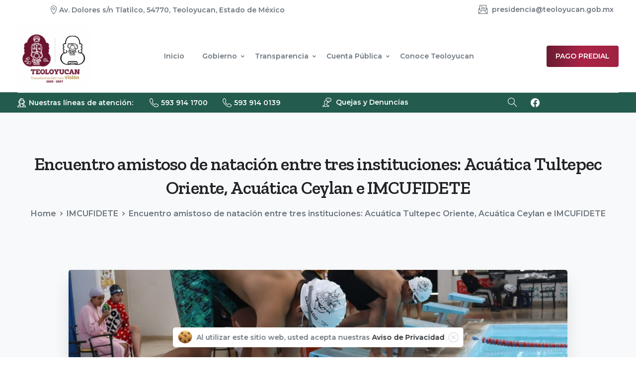

--- FILE ---
content_type: text/html; charset=UTF-8
request_url: https://teoloyucan.gob.mx/2022/10/19/encuentro-amistoso-de-natacion-entre-tres-instituciones-acuatica-tultepec-oriente-acuatica-ceylan-e-imcufidete/
body_size: 186203
content:
<!doctype html>
<html lang="es">
<head>
	<meta charset="UTF-8">
	<meta name="viewport" content="width=device-width, initial-scale=1, user-scalable=0">
	<link rel="profile" href="https://gmpg.org/xfn/11">
	<link rel="pingback" href="https://teoloyucan.gob.mx/xmlrpc.php" />
	<title>Encuentro amistoso de natación entre tres instituciones: Acuática Tultepec Oriente, Acuática Ceylan e IMCUFIDETE &#8211; Gobierno de Teoloyucan</title>
<meta name='robots' content='max-image-preview:large' />
<meta name="dlm-version" content="5.1.6"><link rel='dns-prefetch' href='//maxcdn.bootstrapcdn.com' />
<link rel="alternate" type="application/rss+xml" title="Gobierno de Teoloyucan &raquo; Feed" href="https://teoloyucan.gob.mx/feed/" />
<link rel="alternate" type="application/rss+xml" title="Gobierno de Teoloyucan &raquo; RSS de los comentarios" href="https://teoloyucan.gob.mx/comments/feed/" />
<link rel="alternate" title="oEmbed (JSON)" type="application/json+oembed" href="https://teoloyucan.gob.mx/wp-json/oembed/1.0/embed?url=https%3A%2F%2Fteoloyucan.gob.mx%2F2022%2F10%2F19%2Fencuentro-amistoso-de-natacion-entre-tres-instituciones-acuatica-tultepec-oriente-acuatica-ceylan-e-imcufidete%2F" />
<link rel="alternate" title="oEmbed (XML)" type="text/xml+oembed" href="https://teoloyucan.gob.mx/wp-json/oembed/1.0/embed?url=https%3A%2F%2Fteoloyucan.gob.mx%2F2022%2F10%2F19%2Fencuentro-amistoso-de-natacion-entre-tres-instituciones-acuatica-tultepec-oriente-acuatica-ceylan-e-imcufidete%2F&#038;format=xml" />
<style id='wp-img-auto-sizes-contain-inline-css' type='text/css'>
img:is([sizes=auto i],[sizes^="auto," i]){contain-intrinsic-size:3000px 1500px}
/*# sourceURL=wp-img-auto-sizes-contain-inline-css */
</style>
<style id='wp-emoji-styles-inline-css' type='text/css'>

	img.wp-smiley, img.emoji {
		display: inline !important;
		border: none !important;
		box-shadow: none !important;
		height: 1em !important;
		width: 1em !important;
		margin: 0 0.07em !important;
		vertical-align: -0.1em !important;
		background: none !important;
		padding: 0 !important;
	}
/*# sourceURL=wp-emoji-styles-inline-css */
</style>
<style id='wp-block-library-inline-css' type='text/css'>
:root{--wp-block-synced-color:#7a00df;--wp-block-synced-color--rgb:122,0,223;--wp-bound-block-color:var(--wp-block-synced-color);--wp-editor-canvas-background:#ddd;--wp-admin-theme-color:#007cba;--wp-admin-theme-color--rgb:0,124,186;--wp-admin-theme-color-darker-10:#006ba1;--wp-admin-theme-color-darker-10--rgb:0,107,160.5;--wp-admin-theme-color-darker-20:#005a87;--wp-admin-theme-color-darker-20--rgb:0,90,135;--wp-admin-border-width-focus:2px}@media (min-resolution:192dpi){:root{--wp-admin-border-width-focus:1.5px}}.wp-element-button{cursor:pointer}:root .has-very-light-gray-background-color{background-color:#eee}:root .has-very-dark-gray-background-color{background-color:#313131}:root .has-very-light-gray-color{color:#eee}:root .has-very-dark-gray-color{color:#313131}:root .has-vivid-green-cyan-to-vivid-cyan-blue-gradient-background{background:linear-gradient(135deg,#00d084,#0693e3)}:root .has-purple-crush-gradient-background{background:linear-gradient(135deg,#34e2e4,#4721fb 50%,#ab1dfe)}:root .has-hazy-dawn-gradient-background{background:linear-gradient(135deg,#faaca8,#dad0ec)}:root .has-subdued-olive-gradient-background{background:linear-gradient(135deg,#fafae1,#67a671)}:root .has-atomic-cream-gradient-background{background:linear-gradient(135deg,#fdd79a,#004a59)}:root .has-nightshade-gradient-background{background:linear-gradient(135deg,#330968,#31cdcf)}:root .has-midnight-gradient-background{background:linear-gradient(135deg,#020381,#2874fc)}:root{--wp--preset--font-size--normal:16px;--wp--preset--font-size--huge:42px}.has-regular-font-size{font-size:1em}.has-larger-font-size{font-size:2.625em}.has-normal-font-size{font-size:var(--wp--preset--font-size--normal)}.has-huge-font-size{font-size:var(--wp--preset--font-size--huge)}.has-text-align-center{text-align:center}.has-text-align-left{text-align:left}.has-text-align-right{text-align:right}.has-fit-text{white-space:nowrap!important}#end-resizable-editor-section{display:none}.aligncenter{clear:both}.items-justified-left{justify-content:flex-start}.items-justified-center{justify-content:center}.items-justified-right{justify-content:flex-end}.items-justified-space-between{justify-content:space-between}.screen-reader-text{border:0;clip-path:inset(50%);height:1px;margin:-1px;overflow:hidden;padding:0;position:absolute;width:1px;word-wrap:normal!important}.screen-reader-text:focus{background-color:#ddd;clip-path:none;color:#444;display:block;font-size:1em;height:auto;left:5px;line-height:normal;padding:15px 23px 14px;text-decoration:none;top:5px;width:auto;z-index:100000}html :where(.has-border-color){border-style:solid}html :where([style*=border-top-color]){border-top-style:solid}html :where([style*=border-right-color]){border-right-style:solid}html :where([style*=border-bottom-color]){border-bottom-style:solid}html :where([style*=border-left-color]){border-left-style:solid}html :where([style*=border-width]){border-style:solid}html :where([style*=border-top-width]){border-top-style:solid}html :where([style*=border-right-width]){border-right-style:solid}html :where([style*=border-bottom-width]){border-bottom-style:solid}html :where([style*=border-left-width]){border-left-style:solid}html :where(img[class*=wp-image-]){height:auto;max-width:100%}:where(figure){margin:0 0 1em}html :where(.is-position-sticky){--wp-admin--admin-bar--position-offset:var(--wp-admin--admin-bar--height,0px)}@media screen and (max-width:600px){html :where(.is-position-sticky){--wp-admin--admin-bar--position-offset:0px}}

/*# sourceURL=wp-block-library-inline-css */
</style><style id='wp-block-gallery-inline-css' type='text/css'>
.blocks-gallery-grid:not(.has-nested-images),.wp-block-gallery:not(.has-nested-images){display:flex;flex-wrap:wrap;list-style-type:none;margin:0;padding:0}.blocks-gallery-grid:not(.has-nested-images) .blocks-gallery-image,.blocks-gallery-grid:not(.has-nested-images) .blocks-gallery-item,.wp-block-gallery:not(.has-nested-images) .blocks-gallery-image,.wp-block-gallery:not(.has-nested-images) .blocks-gallery-item{display:flex;flex-direction:column;flex-grow:1;justify-content:center;margin:0 1em 1em 0;position:relative;width:calc(50% - 1em)}.blocks-gallery-grid:not(.has-nested-images) .blocks-gallery-image:nth-of-type(2n),.blocks-gallery-grid:not(.has-nested-images) .blocks-gallery-item:nth-of-type(2n),.wp-block-gallery:not(.has-nested-images) .blocks-gallery-image:nth-of-type(2n),.wp-block-gallery:not(.has-nested-images) .blocks-gallery-item:nth-of-type(2n){margin-right:0}.blocks-gallery-grid:not(.has-nested-images) .blocks-gallery-image figure,.blocks-gallery-grid:not(.has-nested-images) .blocks-gallery-item figure,.wp-block-gallery:not(.has-nested-images) .blocks-gallery-image figure,.wp-block-gallery:not(.has-nested-images) .blocks-gallery-item figure{align-items:flex-end;display:flex;height:100%;justify-content:flex-start;margin:0}.blocks-gallery-grid:not(.has-nested-images) .blocks-gallery-image img,.blocks-gallery-grid:not(.has-nested-images) .blocks-gallery-item img,.wp-block-gallery:not(.has-nested-images) .blocks-gallery-image img,.wp-block-gallery:not(.has-nested-images) .blocks-gallery-item img{display:block;height:auto;max-width:100%;width:auto}.blocks-gallery-grid:not(.has-nested-images) .blocks-gallery-image figcaption,.blocks-gallery-grid:not(.has-nested-images) .blocks-gallery-item figcaption,.wp-block-gallery:not(.has-nested-images) .blocks-gallery-image figcaption,.wp-block-gallery:not(.has-nested-images) .blocks-gallery-item figcaption{background:linear-gradient(0deg,#000000b3,#0000004d 70%,#0000);bottom:0;box-sizing:border-box;color:#fff;font-size:.8em;margin:0;max-height:100%;overflow:auto;padding:3em .77em .7em;position:absolute;text-align:center;width:100%;z-index:2}.blocks-gallery-grid:not(.has-nested-images) .blocks-gallery-image figcaption img,.blocks-gallery-grid:not(.has-nested-images) .blocks-gallery-item figcaption img,.wp-block-gallery:not(.has-nested-images) .blocks-gallery-image figcaption img,.wp-block-gallery:not(.has-nested-images) .blocks-gallery-item figcaption img{display:inline}.blocks-gallery-grid:not(.has-nested-images) figcaption,.wp-block-gallery:not(.has-nested-images) figcaption{flex-grow:1}.blocks-gallery-grid:not(.has-nested-images).is-cropped .blocks-gallery-image a,.blocks-gallery-grid:not(.has-nested-images).is-cropped .blocks-gallery-image img,.blocks-gallery-grid:not(.has-nested-images).is-cropped .blocks-gallery-item a,.blocks-gallery-grid:not(.has-nested-images).is-cropped .blocks-gallery-item img,.wp-block-gallery:not(.has-nested-images).is-cropped .blocks-gallery-image a,.wp-block-gallery:not(.has-nested-images).is-cropped .blocks-gallery-image img,.wp-block-gallery:not(.has-nested-images).is-cropped .blocks-gallery-item a,.wp-block-gallery:not(.has-nested-images).is-cropped .blocks-gallery-item img{flex:1;height:100%;object-fit:cover;width:100%}.blocks-gallery-grid:not(.has-nested-images).columns-1 .blocks-gallery-image,.blocks-gallery-grid:not(.has-nested-images).columns-1 .blocks-gallery-item,.wp-block-gallery:not(.has-nested-images).columns-1 .blocks-gallery-image,.wp-block-gallery:not(.has-nested-images).columns-1 .blocks-gallery-item{margin-right:0;width:100%}@media (min-width:600px){.blocks-gallery-grid:not(.has-nested-images).columns-3 .blocks-gallery-image,.blocks-gallery-grid:not(.has-nested-images).columns-3 .blocks-gallery-item,.wp-block-gallery:not(.has-nested-images).columns-3 .blocks-gallery-image,.wp-block-gallery:not(.has-nested-images).columns-3 .blocks-gallery-item{margin-right:1em;width:calc(33.33333% - .66667em)}.blocks-gallery-grid:not(.has-nested-images).columns-4 .blocks-gallery-image,.blocks-gallery-grid:not(.has-nested-images).columns-4 .blocks-gallery-item,.wp-block-gallery:not(.has-nested-images).columns-4 .blocks-gallery-image,.wp-block-gallery:not(.has-nested-images).columns-4 .blocks-gallery-item{margin-right:1em;width:calc(25% - .75em)}.blocks-gallery-grid:not(.has-nested-images).columns-5 .blocks-gallery-image,.blocks-gallery-grid:not(.has-nested-images).columns-5 .blocks-gallery-item,.wp-block-gallery:not(.has-nested-images).columns-5 .blocks-gallery-image,.wp-block-gallery:not(.has-nested-images).columns-5 .blocks-gallery-item{margin-right:1em;width:calc(20% - .8em)}.blocks-gallery-grid:not(.has-nested-images).columns-6 .blocks-gallery-image,.blocks-gallery-grid:not(.has-nested-images).columns-6 .blocks-gallery-item,.wp-block-gallery:not(.has-nested-images).columns-6 .blocks-gallery-image,.wp-block-gallery:not(.has-nested-images).columns-6 .blocks-gallery-item{margin-right:1em;width:calc(16.66667% - .83333em)}.blocks-gallery-grid:not(.has-nested-images).columns-7 .blocks-gallery-image,.blocks-gallery-grid:not(.has-nested-images).columns-7 .blocks-gallery-item,.wp-block-gallery:not(.has-nested-images).columns-7 .blocks-gallery-image,.wp-block-gallery:not(.has-nested-images).columns-7 .blocks-gallery-item{margin-right:1em;width:calc(14.28571% - .85714em)}.blocks-gallery-grid:not(.has-nested-images).columns-8 .blocks-gallery-image,.blocks-gallery-grid:not(.has-nested-images).columns-8 .blocks-gallery-item,.wp-block-gallery:not(.has-nested-images).columns-8 .blocks-gallery-image,.wp-block-gallery:not(.has-nested-images).columns-8 .blocks-gallery-item{margin-right:1em;width:calc(12.5% - .875em)}.blocks-gallery-grid:not(.has-nested-images).columns-1 .blocks-gallery-image:nth-of-type(1n),.blocks-gallery-grid:not(.has-nested-images).columns-1 .blocks-gallery-item:nth-of-type(1n),.blocks-gallery-grid:not(.has-nested-images).columns-2 .blocks-gallery-image:nth-of-type(2n),.blocks-gallery-grid:not(.has-nested-images).columns-2 .blocks-gallery-item:nth-of-type(2n),.blocks-gallery-grid:not(.has-nested-images).columns-3 .blocks-gallery-image:nth-of-type(3n),.blocks-gallery-grid:not(.has-nested-images).columns-3 .blocks-gallery-item:nth-of-type(3n),.blocks-gallery-grid:not(.has-nested-images).columns-4 .blocks-gallery-image:nth-of-type(4n),.blocks-gallery-grid:not(.has-nested-images).columns-4 .blocks-gallery-item:nth-of-type(4n),.blocks-gallery-grid:not(.has-nested-images).columns-5 .blocks-gallery-image:nth-of-type(5n),.blocks-gallery-grid:not(.has-nested-images).columns-5 .blocks-gallery-item:nth-of-type(5n),.blocks-gallery-grid:not(.has-nested-images).columns-6 .blocks-gallery-image:nth-of-type(6n),.blocks-gallery-grid:not(.has-nested-images).columns-6 .blocks-gallery-item:nth-of-type(6n),.blocks-gallery-grid:not(.has-nested-images).columns-7 .blocks-gallery-image:nth-of-type(7n),.blocks-gallery-grid:not(.has-nested-images).columns-7 .blocks-gallery-item:nth-of-type(7n),.blocks-gallery-grid:not(.has-nested-images).columns-8 .blocks-gallery-image:nth-of-type(8n),.blocks-gallery-grid:not(.has-nested-images).columns-8 .blocks-gallery-item:nth-of-type(8n),.wp-block-gallery:not(.has-nested-images).columns-1 .blocks-gallery-image:nth-of-type(1n),.wp-block-gallery:not(.has-nested-images).columns-1 .blocks-gallery-item:nth-of-type(1n),.wp-block-gallery:not(.has-nested-images).columns-2 .blocks-gallery-image:nth-of-type(2n),.wp-block-gallery:not(.has-nested-images).columns-2 .blocks-gallery-item:nth-of-type(2n),.wp-block-gallery:not(.has-nested-images).columns-3 .blocks-gallery-image:nth-of-type(3n),.wp-block-gallery:not(.has-nested-images).columns-3 .blocks-gallery-item:nth-of-type(3n),.wp-block-gallery:not(.has-nested-images).columns-4 .blocks-gallery-image:nth-of-type(4n),.wp-block-gallery:not(.has-nested-images).columns-4 .blocks-gallery-item:nth-of-type(4n),.wp-block-gallery:not(.has-nested-images).columns-5 .blocks-gallery-image:nth-of-type(5n),.wp-block-gallery:not(.has-nested-images).columns-5 .blocks-gallery-item:nth-of-type(5n),.wp-block-gallery:not(.has-nested-images).columns-6 .blocks-gallery-image:nth-of-type(6n),.wp-block-gallery:not(.has-nested-images).columns-6 .blocks-gallery-item:nth-of-type(6n),.wp-block-gallery:not(.has-nested-images).columns-7 .blocks-gallery-image:nth-of-type(7n),.wp-block-gallery:not(.has-nested-images).columns-7 .blocks-gallery-item:nth-of-type(7n),.wp-block-gallery:not(.has-nested-images).columns-8 .blocks-gallery-image:nth-of-type(8n),.wp-block-gallery:not(.has-nested-images).columns-8 .blocks-gallery-item:nth-of-type(8n){margin-right:0}}.blocks-gallery-grid:not(.has-nested-images) .blocks-gallery-image:last-child,.blocks-gallery-grid:not(.has-nested-images) .blocks-gallery-item:last-child,.wp-block-gallery:not(.has-nested-images) .blocks-gallery-image:last-child,.wp-block-gallery:not(.has-nested-images) .blocks-gallery-item:last-child{margin-right:0}.blocks-gallery-grid:not(.has-nested-images).alignleft,.blocks-gallery-grid:not(.has-nested-images).alignright,.wp-block-gallery:not(.has-nested-images).alignleft,.wp-block-gallery:not(.has-nested-images).alignright{max-width:420px;width:100%}.blocks-gallery-grid:not(.has-nested-images).aligncenter .blocks-gallery-item figure,.wp-block-gallery:not(.has-nested-images).aligncenter .blocks-gallery-item figure{justify-content:center}.wp-block-gallery:not(.is-cropped) .blocks-gallery-item{align-self:flex-start}figure.wp-block-gallery.has-nested-images{align-items:normal}.wp-block-gallery.has-nested-images figure.wp-block-image:not(#individual-image){margin:0;width:calc(50% - var(--wp--style--unstable-gallery-gap, 16px)/2)}.wp-block-gallery.has-nested-images figure.wp-block-image{box-sizing:border-box;display:flex;flex-direction:column;flex-grow:1;justify-content:center;max-width:100%;position:relative}.wp-block-gallery.has-nested-images figure.wp-block-image>a,.wp-block-gallery.has-nested-images figure.wp-block-image>div{flex-direction:column;flex-grow:1;margin:0}.wp-block-gallery.has-nested-images figure.wp-block-image img{display:block;height:auto;max-width:100%!important;width:auto}.wp-block-gallery.has-nested-images figure.wp-block-image figcaption,.wp-block-gallery.has-nested-images figure.wp-block-image:has(figcaption):before{bottom:0;left:0;max-height:100%;position:absolute;right:0}.wp-block-gallery.has-nested-images figure.wp-block-image:has(figcaption):before{backdrop-filter:blur(3px);content:"";height:100%;-webkit-mask-image:linear-gradient(0deg,#000 20%,#0000);mask-image:linear-gradient(0deg,#000 20%,#0000);max-height:40%;pointer-events:none}.wp-block-gallery.has-nested-images figure.wp-block-image figcaption{box-sizing:border-box;color:#fff;font-size:13px;margin:0;overflow:auto;padding:1em;text-align:center;text-shadow:0 0 1.5px #000}.wp-block-gallery.has-nested-images figure.wp-block-image figcaption::-webkit-scrollbar{height:12px;width:12px}.wp-block-gallery.has-nested-images figure.wp-block-image figcaption::-webkit-scrollbar-track{background-color:initial}.wp-block-gallery.has-nested-images figure.wp-block-image figcaption::-webkit-scrollbar-thumb{background-clip:padding-box;background-color:initial;border:3px solid #0000;border-radius:8px}.wp-block-gallery.has-nested-images figure.wp-block-image figcaption:focus-within::-webkit-scrollbar-thumb,.wp-block-gallery.has-nested-images figure.wp-block-image figcaption:focus::-webkit-scrollbar-thumb,.wp-block-gallery.has-nested-images figure.wp-block-image figcaption:hover::-webkit-scrollbar-thumb{background-color:#fffc}.wp-block-gallery.has-nested-images figure.wp-block-image figcaption{scrollbar-color:#0000 #0000;scrollbar-gutter:stable both-edges;scrollbar-width:thin}.wp-block-gallery.has-nested-images figure.wp-block-image figcaption:focus,.wp-block-gallery.has-nested-images figure.wp-block-image figcaption:focus-within,.wp-block-gallery.has-nested-images figure.wp-block-image figcaption:hover{scrollbar-color:#fffc #0000}.wp-block-gallery.has-nested-images figure.wp-block-image figcaption{will-change:transform}@media (hover:none){.wp-block-gallery.has-nested-images figure.wp-block-image figcaption{scrollbar-color:#fffc #0000}}.wp-block-gallery.has-nested-images figure.wp-block-image figcaption{background:linear-gradient(0deg,#0006,#0000)}.wp-block-gallery.has-nested-images figure.wp-block-image figcaption img{display:inline}.wp-block-gallery.has-nested-images figure.wp-block-image figcaption a{color:inherit}.wp-block-gallery.has-nested-images figure.wp-block-image.has-custom-border img{box-sizing:border-box}.wp-block-gallery.has-nested-images figure.wp-block-image.has-custom-border>a,.wp-block-gallery.has-nested-images figure.wp-block-image.has-custom-border>div,.wp-block-gallery.has-nested-images figure.wp-block-image.is-style-rounded>a,.wp-block-gallery.has-nested-images figure.wp-block-image.is-style-rounded>div{flex:1 1 auto}.wp-block-gallery.has-nested-images figure.wp-block-image.has-custom-border figcaption,.wp-block-gallery.has-nested-images figure.wp-block-image.is-style-rounded figcaption{background:none;color:inherit;flex:initial;margin:0;padding:10px 10px 9px;position:relative;text-shadow:none}.wp-block-gallery.has-nested-images figure.wp-block-image.has-custom-border:before,.wp-block-gallery.has-nested-images figure.wp-block-image.is-style-rounded:before{content:none}.wp-block-gallery.has-nested-images figcaption{flex-basis:100%;flex-grow:1;text-align:center}.wp-block-gallery.has-nested-images:not(.is-cropped) figure.wp-block-image:not(#individual-image){margin-bottom:auto;margin-top:0}.wp-block-gallery.has-nested-images.is-cropped figure.wp-block-image:not(#individual-image){align-self:inherit}.wp-block-gallery.has-nested-images.is-cropped figure.wp-block-image:not(#individual-image)>a,.wp-block-gallery.has-nested-images.is-cropped figure.wp-block-image:not(#individual-image)>div:not(.components-drop-zone){display:flex}.wp-block-gallery.has-nested-images.is-cropped figure.wp-block-image:not(#individual-image) a,.wp-block-gallery.has-nested-images.is-cropped figure.wp-block-image:not(#individual-image) img{flex:1 0 0%;height:100%;object-fit:cover;width:100%}.wp-block-gallery.has-nested-images.columns-1 figure.wp-block-image:not(#individual-image){width:100%}@media (min-width:600px){.wp-block-gallery.has-nested-images.columns-3 figure.wp-block-image:not(#individual-image){width:calc(33.33333% - var(--wp--style--unstable-gallery-gap, 16px)*.66667)}.wp-block-gallery.has-nested-images.columns-4 figure.wp-block-image:not(#individual-image){width:calc(25% - var(--wp--style--unstable-gallery-gap, 16px)*.75)}.wp-block-gallery.has-nested-images.columns-5 figure.wp-block-image:not(#individual-image){width:calc(20% - var(--wp--style--unstable-gallery-gap, 16px)*.8)}.wp-block-gallery.has-nested-images.columns-6 figure.wp-block-image:not(#individual-image){width:calc(16.66667% - var(--wp--style--unstable-gallery-gap, 16px)*.83333)}.wp-block-gallery.has-nested-images.columns-7 figure.wp-block-image:not(#individual-image){width:calc(14.28571% - var(--wp--style--unstable-gallery-gap, 16px)*.85714)}.wp-block-gallery.has-nested-images.columns-8 figure.wp-block-image:not(#individual-image){width:calc(12.5% - var(--wp--style--unstable-gallery-gap, 16px)*.875)}.wp-block-gallery.has-nested-images.columns-default figure.wp-block-image:not(#individual-image){width:calc(33.33% - var(--wp--style--unstable-gallery-gap, 16px)*.66667)}.wp-block-gallery.has-nested-images.columns-default figure.wp-block-image:not(#individual-image):first-child:nth-last-child(2),.wp-block-gallery.has-nested-images.columns-default figure.wp-block-image:not(#individual-image):first-child:nth-last-child(2)~figure.wp-block-image:not(#individual-image){width:calc(50% - var(--wp--style--unstable-gallery-gap, 16px)*.5)}.wp-block-gallery.has-nested-images.columns-default figure.wp-block-image:not(#individual-image):first-child:last-child{width:100%}}.wp-block-gallery.has-nested-images.alignleft,.wp-block-gallery.has-nested-images.alignright{max-width:420px;width:100%}.wp-block-gallery.has-nested-images.aligncenter{justify-content:center}
/*# sourceURL=https://teoloyucan.gob.mx/wp-includes/blocks/gallery/style.min.css */
</style>
<style id='wp-block-image-inline-css' type='text/css'>
.wp-block-image>a,.wp-block-image>figure>a{display:inline-block}.wp-block-image img{box-sizing:border-box;height:auto;max-width:100%;vertical-align:bottom}@media not (prefers-reduced-motion){.wp-block-image img.hide{visibility:hidden}.wp-block-image img.show{animation:show-content-image .4s}}.wp-block-image[style*=border-radius] img,.wp-block-image[style*=border-radius]>a{border-radius:inherit}.wp-block-image.has-custom-border img{box-sizing:border-box}.wp-block-image.aligncenter{text-align:center}.wp-block-image.alignfull>a,.wp-block-image.alignwide>a{width:100%}.wp-block-image.alignfull img,.wp-block-image.alignwide img{height:auto;width:100%}.wp-block-image .aligncenter,.wp-block-image .alignleft,.wp-block-image .alignright,.wp-block-image.aligncenter,.wp-block-image.alignleft,.wp-block-image.alignright{display:table}.wp-block-image .aligncenter>figcaption,.wp-block-image .alignleft>figcaption,.wp-block-image .alignright>figcaption,.wp-block-image.aligncenter>figcaption,.wp-block-image.alignleft>figcaption,.wp-block-image.alignright>figcaption{caption-side:bottom;display:table-caption}.wp-block-image .alignleft{float:left;margin:.5em 1em .5em 0}.wp-block-image .alignright{float:right;margin:.5em 0 .5em 1em}.wp-block-image .aligncenter{margin-left:auto;margin-right:auto}.wp-block-image :where(figcaption){margin-bottom:1em;margin-top:.5em}.wp-block-image.is-style-circle-mask img{border-radius:9999px}@supports ((-webkit-mask-image:none) or (mask-image:none)) or (-webkit-mask-image:none){.wp-block-image.is-style-circle-mask img{border-radius:0;-webkit-mask-image:url('data:image/svg+xml;utf8,<svg viewBox="0 0 100 100" xmlns="http://www.w3.org/2000/svg"><circle cx="50" cy="50" r="50"/></svg>');mask-image:url('data:image/svg+xml;utf8,<svg viewBox="0 0 100 100" xmlns="http://www.w3.org/2000/svg"><circle cx="50" cy="50" r="50"/></svg>');mask-mode:alpha;-webkit-mask-position:center;mask-position:center;-webkit-mask-repeat:no-repeat;mask-repeat:no-repeat;-webkit-mask-size:contain;mask-size:contain}}:root :where(.wp-block-image.is-style-rounded img,.wp-block-image .is-style-rounded img){border-radius:9999px}.wp-block-image figure{margin:0}.wp-lightbox-container{display:flex;flex-direction:column;position:relative}.wp-lightbox-container img{cursor:zoom-in}.wp-lightbox-container img:hover+button{opacity:1}.wp-lightbox-container button{align-items:center;backdrop-filter:blur(16px) saturate(180%);background-color:#5a5a5a40;border:none;border-radius:4px;cursor:zoom-in;display:flex;height:20px;justify-content:center;opacity:0;padding:0;position:absolute;right:16px;text-align:center;top:16px;width:20px;z-index:100}@media not (prefers-reduced-motion){.wp-lightbox-container button{transition:opacity .2s ease}}.wp-lightbox-container button:focus-visible{outline:3px auto #5a5a5a40;outline:3px auto -webkit-focus-ring-color;outline-offset:3px}.wp-lightbox-container button:hover{cursor:pointer;opacity:1}.wp-lightbox-container button:focus{opacity:1}.wp-lightbox-container button:focus,.wp-lightbox-container button:hover,.wp-lightbox-container button:not(:hover):not(:active):not(.has-background){background-color:#5a5a5a40;border:none}.wp-lightbox-overlay{box-sizing:border-box;cursor:zoom-out;height:100vh;left:0;overflow:hidden;position:fixed;top:0;visibility:hidden;width:100%;z-index:100000}.wp-lightbox-overlay .close-button{align-items:center;cursor:pointer;display:flex;justify-content:center;min-height:40px;min-width:40px;padding:0;position:absolute;right:calc(env(safe-area-inset-right) + 16px);top:calc(env(safe-area-inset-top) + 16px);z-index:5000000}.wp-lightbox-overlay .close-button:focus,.wp-lightbox-overlay .close-button:hover,.wp-lightbox-overlay .close-button:not(:hover):not(:active):not(.has-background){background:none;border:none}.wp-lightbox-overlay .lightbox-image-container{height:var(--wp--lightbox-container-height);left:50%;overflow:hidden;position:absolute;top:50%;transform:translate(-50%,-50%);transform-origin:top left;width:var(--wp--lightbox-container-width);z-index:9999999999}.wp-lightbox-overlay .wp-block-image{align-items:center;box-sizing:border-box;display:flex;height:100%;justify-content:center;margin:0;position:relative;transform-origin:0 0;width:100%;z-index:3000000}.wp-lightbox-overlay .wp-block-image img{height:var(--wp--lightbox-image-height);min-height:var(--wp--lightbox-image-height);min-width:var(--wp--lightbox-image-width);width:var(--wp--lightbox-image-width)}.wp-lightbox-overlay .wp-block-image figcaption{display:none}.wp-lightbox-overlay button{background:none;border:none}.wp-lightbox-overlay .scrim{background-color:#fff;height:100%;opacity:.9;position:absolute;width:100%;z-index:2000000}.wp-lightbox-overlay.active{visibility:visible}@media not (prefers-reduced-motion){.wp-lightbox-overlay.active{animation:turn-on-visibility .25s both}.wp-lightbox-overlay.active img{animation:turn-on-visibility .35s both}.wp-lightbox-overlay.show-closing-animation:not(.active){animation:turn-off-visibility .35s both}.wp-lightbox-overlay.show-closing-animation:not(.active) img{animation:turn-off-visibility .25s both}.wp-lightbox-overlay.zoom.active{animation:none;opacity:1;visibility:visible}.wp-lightbox-overlay.zoom.active .lightbox-image-container{animation:lightbox-zoom-in .4s}.wp-lightbox-overlay.zoom.active .lightbox-image-container img{animation:none}.wp-lightbox-overlay.zoom.active .scrim{animation:turn-on-visibility .4s forwards}.wp-lightbox-overlay.zoom.show-closing-animation:not(.active){animation:none}.wp-lightbox-overlay.zoom.show-closing-animation:not(.active) .lightbox-image-container{animation:lightbox-zoom-out .4s}.wp-lightbox-overlay.zoom.show-closing-animation:not(.active) .lightbox-image-container img{animation:none}.wp-lightbox-overlay.zoom.show-closing-animation:not(.active) .scrim{animation:turn-off-visibility .4s forwards}}@keyframes show-content-image{0%{visibility:hidden}99%{visibility:hidden}to{visibility:visible}}@keyframes turn-on-visibility{0%{opacity:0}to{opacity:1}}@keyframes turn-off-visibility{0%{opacity:1;visibility:visible}99%{opacity:0;visibility:visible}to{opacity:0;visibility:hidden}}@keyframes lightbox-zoom-in{0%{transform:translate(calc((-100vw + var(--wp--lightbox-scrollbar-width))/2 + var(--wp--lightbox-initial-left-position)),calc(-50vh + var(--wp--lightbox-initial-top-position))) scale(var(--wp--lightbox-scale))}to{transform:translate(-50%,-50%) scale(1)}}@keyframes lightbox-zoom-out{0%{transform:translate(-50%,-50%) scale(1);visibility:visible}99%{visibility:visible}to{transform:translate(calc((-100vw + var(--wp--lightbox-scrollbar-width))/2 + var(--wp--lightbox-initial-left-position)),calc(-50vh + var(--wp--lightbox-initial-top-position))) scale(var(--wp--lightbox-scale));visibility:hidden}}
/*# sourceURL=https://teoloyucan.gob.mx/wp-includes/blocks/image/style.min.css */
</style>
<style id='wp-block-paragraph-inline-css' type='text/css'>
.is-small-text{font-size:.875em}.is-regular-text{font-size:1em}.is-large-text{font-size:2.25em}.is-larger-text{font-size:3em}.has-drop-cap:not(:focus):first-letter{float:left;font-size:8.4em;font-style:normal;font-weight:100;line-height:.68;margin:.05em .1em 0 0;text-transform:uppercase}body.rtl .has-drop-cap:not(:focus):first-letter{float:none;margin-left:.1em}p.has-drop-cap.has-background{overflow:hidden}:root :where(p.has-background){padding:1.25em 2.375em}:where(p.has-text-color:not(.has-link-color)) a{color:inherit}p.has-text-align-left[style*="writing-mode:vertical-lr"],p.has-text-align-right[style*="writing-mode:vertical-rl"]{rotate:180deg}
/*# sourceURL=https://teoloyucan.gob.mx/wp-includes/blocks/paragraph/style.min.css */
</style>
<style id='global-styles-inline-css' type='text/css'>
:root{--wp--preset--aspect-ratio--square: 1;--wp--preset--aspect-ratio--4-3: 4/3;--wp--preset--aspect-ratio--3-4: 3/4;--wp--preset--aspect-ratio--3-2: 3/2;--wp--preset--aspect-ratio--2-3: 2/3;--wp--preset--aspect-ratio--16-9: 16/9;--wp--preset--aspect-ratio--9-16: 9/16;--wp--preset--color--black: #000000;--wp--preset--color--cyan-bluish-gray: #abb8c3;--wp--preset--color--white: #ffffff;--wp--preset--color--pale-pink: #f78da7;--wp--preset--color--vivid-red: #cf2e2e;--wp--preset--color--luminous-vivid-orange: #ff6900;--wp--preset--color--luminous-vivid-amber: #fcb900;--wp--preset--color--light-green-cyan: #7bdcb5;--wp--preset--color--vivid-green-cyan: #00d084;--wp--preset--color--pale-cyan-blue: #8ed1fc;--wp--preset--color--vivid-cyan-blue: #0693e3;--wp--preset--color--vivid-purple: #9b51e0;--wp--preset--gradient--vivid-cyan-blue-to-vivid-purple: linear-gradient(135deg,rgb(6,147,227) 0%,rgb(155,81,224) 100%);--wp--preset--gradient--light-green-cyan-to-vivid-green-cyan: linear-gradient(135deg,rgb(122,220,180) 0%,rgb(0,208,130) 100%);--wp--preset--gradient--luminous-vivid-amber-to-luminous-vivid-orange: linear-gradient(135deg,rgb(252,185,0) 0%,rgb(255,105,0) 100%);--wp--preset--gradient--luminous-vivid-orange-to-vivid-red: linear-gradient(135deg,rgb(255,105,0) 0%,rgb(207,46,46) 100%);--wp--preset--gradient--very-light-gray-to-cyan-bluish-gray: linear-gradient(135deg,rgb(238,238,238) 0%,rgb(169,184,195) 100%);--wp--preset--gradient--cool-to-warm-spectrum: linear-gradient(135deg,rgb(74,234,220) 0%,rgb(151,120,209) 20%,rgb(207,42,186) 40%,rgb(238,44,130) 60%,rgb(251,105,98) 80%,rgb(254,248,76) 100%);--wp--preset--gradient--blush-light-purple: linear-gradient(135deg,rgb(255,206,236) 0%,rgb(152,150,240) 100%);--wp--preset--gradient--blush-bordeaux: linear-gradient(135deg,rgb(254,205,165) 0%,rgb(254,45,45) 50%,rgb(107,0,62) 100%);--wp--preset--gradient--luminous-dusk: linear-gradient(135deg,rgb(255,203,112) 0%,rgb(199,81,192) 50%,rgb(65,88,208) 100%);--wp--preset--gradient--pale-ocean: linear-gradient(135deg,rgb(255,245,203) 0%,rgb(182,227,212) 50%,rgb(51,167,181) 100%);--wp--preset--gradient--electric-grass: linear-gradient(135deg,rgb(202,248,128) 0%,rgb(113,206,126) 100%);--wp--preset--gradient--midnight: linear-gradient(135deg,rgb(2,3,129) 0%,rgb(40,116,252) 100%);--wp--preset--font-size--small: 13px;--wp--preset--font-size--medium: 20px;--wp--preset--font-size--large: 36px;--wp--preset--font-size--x-large: 42px;--wp--preset--spacing--20: 0.44rem;--wp--preset--spacing--30: 0.67rem;--wp--preset--spacing--40: 1rem;--wp--preset--spacing--50: 1.5rem;--wp--preset--spacing--60: 2.25rem;--wp--preset--spacing--70: 3.38rem;--wp--preset--spacing--80: 5.06rem;--wp--preset--shadow--natural: 6px 6px 9px rgba(0, 0, 0, 0.2);--wp--preset--shadow--deep: 12px 12px 50px rgba(0, 0, 0, 0.4);--wp--preset--shadow--sharp: 6px 6px 0px rgba(0, 0, 0, 0.2);--wp--preset--shadow--outlined: 6px 6px 0px -3px rgb(255, 255, 255), 6px 6px rgb(0, 0, 0);--wp--preset--shadow--crisp: 6px 6px 0px rgb(0, 0, 0);}:where(body) { margin: 0; }.wp-site-blocks > .alignleft { float: left; margin-right: 2em; }.wp-site-blocks > .alignright { float: right; margin-left: 2em; }.wp-site-blocks > .aligncenter { justify-content: center; margin-left: auto; margin-right: auto; }:where(.is-layout-flex){gap: 0.5em;}:where(.is-layout-grid){gap: 0.5em;}.is-layout-flow > .alignleft{float: left;margin-inline-start: 0;margin-inline-end: 2em;}.is-layout-flow > .alignright{float: right;margin-inline-start: 2em;margin-inline-end: 0;}.is-layout-flow > .aligncenter{margin-left: auto !important;margin-right: auto !important;}.is-layout-constrained > .alignleft{float: left;margin-inline-start: 0;margin-inline-end: 2em;}.is-layout-constrained > .alignright{float: right;margin-inline-start: 2em;margin-inline-end: 0;}.is-layout-constrained > .aligncenter{margin-left: auto !important;margin-right: auto !important;}.is-layout-constrained > :where(:not(.alignleft):not(.alignright):not(.alignfull)){margin-left: auto !important;margin-right: auto !important;}body .is-layout-flex{display: flex;}.is-layout-flex{flex-wrap: wrap;align-items: center;}.is-layout-flex > :is(*, div){margin: 0;}body .is-layout-grid{display: grid;}.is-layout-grid > :is(*, div){margin: 0;}body{padding-top: 0px;padding-right: 0px;padding-bottom: 0px;padding-left: 0px;}a:where(:not(.wp-element-button)){text-decoration: underline;}:root :where(.wp-element-button, .wp-block-button__link){background-color: #32373c;border-width: 0;color: #fff;font-family: inherit;font-size: inherit;font-style: inherit;font-weight: inherit;letter-spacing: inherit;line-height: inherit;padding-top: calc(0.667em + 2px);padding-right: calc(1.333em + 2px);padding-bottom: calc(0.667em + 2px);padding-left: calc(1.333em + 2px);text-decoration: none;text-transform: inherit;}.has-black-color{color: var(--wp--preset--color--black) !important;}.has-cyan-bluish-gray-color{color: var(--wp--preset--color--cyan-bluish-gray) !important;}.has-white-color{color: var(--wp--preset--color--white) !important;}.has-pale-pink-color{color: var(--wp--preset--color--pale-pink) !important;}.has-vivid-red-color{color: var(--wp--preset--color--vivid-red) !important;}.has-luminous-vivid-orange-color{color: var(--wp--preset--color--luminous-vivid-orange) !important;}.has-luminous-vivid-amber-color{color: var(--wp--preset--color--luminous-vivid-amber) !important;}.has-light-green-cyan-color{color: var(--wp--preset--color--light-green-cyan) !important;}.has-vivid-green-cyan-color{color: var(--wp--preset--color--vivid-green-cyan) !important;}.has-pale-cyan-blue-color{color: var(--wp--preset--color--pale-cyan-blue) !important;}.has-vivid-cyan-blue-color{color: var(--wp--preset--color--vivid-cyan-blue) !important;}.has-vivid-purple-color{color: var(--wp--preset--color--vivid-purple) !important;}.has-black-background-color{background-color: var(--wp--preset--color--black) !important;}.has-cyan-bluish-gray-background-color{background-color: var(--wp--preset--color--cyan-bluish-gray) !important;}.has-white-background-color{background-color: var(--wp--preset--color--white) !important;}.has-pale-pink-background-color{background-color: var(--wp--preset--color--pale-pink) !important;}.has-vivid-red-background-color{background-color: var(--wp--preset--color--vivid-red) !important;}.has-luminous-vivid-orange-background-color{background-color: var(--wp--preset--color--luminous-vivid-orange) !important;}.has-luminous-vivid-amber-background-color{background-color: var(--wp--preset--color--luminous-vivid-amber) !important;}.has-light-green-cyan-background-color{background-color: var(--wp--preset--color--light-green-cyan) !important;}.has-vivid-green-cyan-background-color{background-color: var(--wp--preset--color--vivid-green-cyan) !important;}.has-pale-cyan-blue-background-color{background-color: var(--wp--preset--color--pale-cyan-blue) !important;}.has-vivid-cyan-blue-background-color{background-color: var(--wp--preset--color--vivid-cyan-blue) !important;}.has-vivid-purple-background-color{background-color: var(--wp--preset--color--vivid-purple) !important;}.has-black-border-color{border-color: var(--wp--preset--color--black) !important;}.has-cyan-bluish-gray-border-color{border-color: var(--wp--preset--color--cyan-bluish-gray) !important;}.has-white-border-color{border-color: var(--wp--preset--color--white) !important;}.has-pale-pink-border-color{border-color: var(--wp--preset--color--pale-pink) !important;}.has-vivid-red-border-color{border-color: var(--wp--preset--color--vivid-red) !important;}.has-luminous-vivid-orange-border-color{border-color: var(--wp--preset--color--luminous-vivid-orange) !important;}.has-luminous-vivid-amber-border-color{border-color: var(--wp--preset--color--luminous-vivid-amber) !important;}.has-light-green-cyan-border-color{border-color: var(--wp--preset--color--light-green-cyan) !important;}.has-vivid-green-cyan-border-color{border-color: var(--wp--preset--color--vivid-green-cyan) !important;}.has-pale-cyan-blue-border-color{border-color: var(--wp--preset--color--pale-cyan-blue) !important;}.has-vivid-cyan-blue-border-color{border-color: var(--wp--preset--color--vivid-cyan-blue) !important;}.has-vivid-purple-border-color{border-color: var(--wp--preset--color--vivid-purple) !important;}.has-vivid-cyan-blue-to-vivid-purple-gradient-background{background: var(--wp--preset--gradient--vivid-cyan-blue-to-vivid-purple) !important;}.has-light-green-cyan-to-vivid-green-cyan-gradient-background{background: var(--wp--preset--gradient--light-green-cyan-to-vivid-green-cyan) !important;}.has-luminous-vivid-amber-to-luminous-vivid-orange-gradient-background{background: var(--wp--preset--gradient--luminous-vivid-amber-to-luminous-vivid-orange) !important;}.has-luminous-vivid-orange-to-vivid-red-gradient-background{background: var(--wp--preset--gradient--luminous-vivid-orange-to-vivid-red) !important;}.has-very-light-gray-to-cyan-bluish-gray-gradient-background{background: var(--wp--preset--gradient--very-light-gray-to-cyan-bluish-gray) !important;}.has-cool-to-warm-spectrum-gradient-background{background: var(--wp--preset--gradient--cool-to-warm-spectrum) !important;}.has-blush-light-purple-gradient-background{background: var(--wp--preset--gradient--blush-light-purple) !important;}.has-blush-bordeaux-gradient-background{background: var(--wp--preset--gradient--blush-bordeaux) !important;}.has-luminous-dusk-gradient-background{background: var(--wp--preset--gradient--luminous-dusk) !important;}.has-pale-ocean-gradient-background{background: var(--wp--preset--gradient--pale-ocean) !important;}.has-electric-grass-gradient-background{background: var(--wp--preset--gradient--electric-grass) !important;}.has-midnight-gradient-background{background: var(--wp--preset--gradient--midnight) !important;}.has-small-font-size{font-size: var(--wp--preset--font-size--small) !important;}.has-medium-font-size{font-size: var(--wp--preset--font-size--medium) !important;}.has-large-font-size{font-size: var(--wp--preset--font-size--large) !important;}.has-x-large-font-size{font-size: var(--wp--preset--font-size--x-large) !important;}
/*# sourceURL=global-styles-inline-css */
</style>
<style id='core-block-supports-inline-css' type='text/css'>
.wp-block-gallery.wp-block-gallery-1{--wp--style--unstable-gallery-gap:var( --wp--style--gallery-gap-default, var( --gallery-block--gutter-size, var( --wp--style--block-gap, 0.5em ) ) );gap:var( --wp--style--gallery-gap-default, var( --gallery-block--gutter-size, var( --wp--style--block-gap, 0.5em ) ) );}
/*# sourceURL=core-block-supports-inline-css */
</style>

<link rel='stylesheet' id='ditty-displays-css' href='https://teoloyucan.gob.mx/wp-content/plugins/ditty-news-ticker/build/dittyDisplays.css?ver=3.1.59' type='text/css' media='all' />
<link rel='stylesheet' id='ditty-fontawesome-css' href='https://teoloyucan.gob.mx/wp-content/plugins/ditty-news-ticker/includes/libs/fontawesome-6.4.0/css/all.css?ver=6.4.0' type='text/css' media='' />
<link rel='stylesheet' id='cff-css' href='https://teoloyucan.gob.mx/wp-content/plugins/custom-facebook-feed/assets/css/cff-style.min.css?ver=4.3.4' type='text/css' media='all' />
<link rel='stylesheet' id='sb-font-awesome-css' href='https://maxcdn.bootstrapcdn.com/font-awesome/4.7.0/css/font-awesome.min.css?ver=6.9' type='text/css' media='all' />
<style id='pix-intro-handle-inline-css' type='text/css'>

	 body:not(.render) .pix-overlay-item {
		 opacity: 0 !important;
	 }
	 body:not(.pix-loaded) .pix-wpml-header-btn {
		 opacity: 0;
	 }
		 html:not(.render) {
			 background: #FFFFFF  !important;
		 }
		 .pix-page-loading-bg:after {
			 content: " ";
			 position: fixed;
			 top: 0;
			 left: 0;
			 width: 100vw;
			 height: 100vh;
			 display: block;
			 pointer-events: none;
			 transition: opacity .16s ease-in-out;
			 z-index: 99999999999999999999;
			 opacity: 1;
			 background: #FFFFFF !important;
		 }
		 body.render .pix-page-loading-bg:after {
			 opacity: 0;
		 }
	 	 .vc_custom_1610070185526{border-bottom-width: 1px !important;padding-top: 45px !important;padding-bottom: 35px !important;border-bottom-color: rgba(255,255,255,0.04) !important;border-bottom-style: solid !important;}.vc_custom_1610073022873{padding-top: 40px !important;padding-bottom: 40px !important;}.vc_custom_1736719358085{padding-bottom: 5px !important;}.vc_custom_1610077487206{padding-bottom: 20px !important;}.vc_custom_1610077495003{padding-top: 10px !important;padding-bottom: 10px !important;}.vc_custom_1610077579618{padding-top: 10px !important;padding-bottom: 10px !important;}.vc_custom_1610077502658{padding-top: 10px !important;padding-bottom: 10px !important;}.vc_custom_1589854107341{padding-bottom: 25px !important;}.vc_custom_1736718851915{padding-bottom: 0px !important;}.vc_custom_1736718733086{padding-top: -10px !important;padding-bottom: 10px !important;}.vc_custom_1736719010442{padding-top: 20px !important;padding-right: 40px !important;padding-bottom: 20px !important;}.vc_custom_1736718978908{padding-top: 20px !important;padding-right: 40px !important;padding-bottom: 20px !important;}.vc_custom_1736718894693{padding-top: 40px !important;}.vc_custom_1736719081068{padding-top: 10px !important;}.vc_custom_1752344297613{margin-top: 20px !important;margin-bottom: 20px !important;}
/*# sourceURL=pix-intro-handle-inline-css */
</style>
<link rel='stylesheet' id='essentials-bootstrap-css' href='https://teoloyucan.gob.mx/wp-content/themes/essentials/inc/scss/bootstrap.min.css?ver=6.9' type='text/css' media='all' />
<link rel='stylesheet' id='easy-notification-bar-css' href='https://teoloyucan.gob.mx/wp-content/plugins/easy-notification-bar/assets/css/front.css?ver=1.6.1' type='text/css' media='all' />
<link rel='stylesheet' id='pix-flickity-style-css' href='https://teoloyucan.gob.mx/wp-content/themes/essentials/css/build/flickity.min.css?ver=2.1.1' type='text/css' media='all' />
<link rel='stylesheet' id='essentials-pixicon-font-light-css' href='https://teoloyucan.gob.mx/wp-content/themes/essentials/css/build/pixicon-light/style.min.css?ver=2.1.1' type='text/css' media='all' />
<link rel='stylesheet' id='pix-popups-style-css' href='https://teoloyucan.gob.mx/wp-content/themes/essentials/css/jquery-confirm.min.css?ver=2.1.1' type='text/css' media='all' />
<link rel='stylesheet' id='essentials-select-css-css' href='https://teoloyucan.gob.mx/wp-content/themes/essentials/css/build/bootstrap-select.min.css?ver=2.1.1' type='text/css' media='all' />
<link rel='stylesheet' id='pix-essentials-style-2-css' href='https://teoloyucan.gob.mx/wp-content/uploads/wp-scss-cache/pix-essentials-style-2.css?ver=1755635026' type='text/css' media='all' />
<link rel='stylesheet' id='ms-main-css' href='https://teoloyucan.gob.mx/wp-content/plugins/masterslider/public/assets/css/masterslider.main.css?ver=3.7.8' type='text/css' media='all' />
<link rel='stylesheet' id='ms-custom-css' href='https://teoloyucan.gob.mx/wp-content/uploads/masterslider/custom.css?ver=1.2' type='text/css' media='all' />
<script type="text/javascript" src="https://teoloyucan.gob.mx/wp-includes/js/jquery/jquery.min.js?ver=3.7.1" id="jquery-core-js"></script>
<script type="text/javascript" src="https://teoloyucan.gob.mx/wp-includes/js/jquery/jquery-migrate.min.js?ver=3.4.1" id="jquery-migrate-js"></script>
<script></script><link rel="https://api.w.org/" href="https://teoloyucan.gob.mx/wp-json/" /><link rel="alternate" title="JSON" type="application/json" href="https://teoloyucan.gob.mx/wp-json/wp/v2/posts/19623" /><link rel="canonical" href="https://teoloyucan.gob.mx/2022/10/19/encuentro-amistoso-de-natacion-entre-tres-instituciones-acuatica-tultepec-oriente-acuatica-ceylan-e-imcufidete/" />
<link rel='shortlink' href='https://teoloyucan.gob.mx/?p=19623' />
<!-- FAVHERO FAVICON START --><!-- For iPad with high-resolution Retina display running iOS ≥ 7: --><link rel="apple-touch-icon-precomposed" sizes="152x152" href="https://teoloyucan.gob.mx/wp-content/uploads/2023/04/favicon-152.png"><!-- Standard: --><link rel="icon" sizes="152x152" href="https://teoloyucan.gob.mx/wp-content/uploads/2023/04/favicon-152.png"><meta name="msapplication-TileColor" content="#FFFFFF"><meta name="msapplication-TileImage" content="https://teoloyucan.gob.mx/wp-content/uploads/2023/04/favicon-144.png"><!-- For iPad with high-resolution Retina display running iOS ≤ 6: --><link rel="apple-touch-icon-precomposed" sizes="144x144" href="https://teoloyucan.gob.mx/wp-content/uploads/2023/04/favicon-144.png"><!-- For iPhone with high-resolution Retina display running iOS ≥ 7: --><link rel="apple-touch-icon-precomposed" sizes="120x120" href="https://teoloyucan.gob.mx/wp-content/uploads/2023/04/favicon-120.png"><!-- For first- and second-generation iPad: --><link rel="apple-touch-icon-precomposed" sizes="72x72" href="https://teoloyucan.gob.mx/wp-content/uploads/2023/04/favicon-72.png"><!-- For non-Retina iPhone, iPod Touch, and Android 2.1+ devices: --><link rel="apple-touch-icon-precomposed" href="https://teoloyucan.gob.mx/wp-content/uploads/2023/04/favicon-57.png"><!-- FAVHERO FAVICON END --><script>var ms_grabbing_curosr='https://teoloyucan.gob.mx/wp-content/plugins/masterslider/public/assets/css/common/grabbing.cur',ms_grab_curosr='https://teoloyucan.gob.mx/wp-content/plugins/masterslider/public/assets/css/common/grab.cur';</script>
<meta name="generator" content="MasterSlider 3.7.8 - Responsive Touch Image Slider" />
<!-- Global site tag (gtag.js) - Google Analytics -->
<script async src="https://www.googletagmanager.com/gtag/js?id=G-3PTGZN7VLH"></script>
<script>
  window.dataLayer = window.dataLayer || [];
  function gtag(){dataLayer.push(arguments);}
  gtag('js', new Date());

  gtag('config', 'G-3PTGZN7VLH');
</script>

<!-- Support Board -->
<script id="chat-init" src="https://cloud.board.support/account/js/init.js?id=1157380322"></script>
<meta name="generator" content="Powered by WPBakery Page Builder - drag and drop page builder for WordPress."/>
<meta name="generator" content="Powered by Slider Revolution 6.7.23 - responsive, Mobile-Friendly Slider Plugin for WordPress with comfortable drag and drop interface." />
<link rel="icon" href="https://teoloyucan.gob.mx/wp-content/uploads/2025/01/cropped-glifo-teoloyucan-32x32.png" sizes="32x32" />
<link rel="icon" href="https://teoloyucan.gob.mx/wp-content/uploads/2025/01/cropped-glifo-teoloyucan-192x192.png" sizes="192x192" />
<link rel="apple-touch-icon" href="https://teoloyucan.gob.mx/wp-content/uploads/2025/01/cropped-glifo-teoloyucan-180x180.png" />
<meta name="msapplication-TileImage" content="https://teoloyucan.gob.mx/wp-content/uploads/2025/01/cropped-glifo-teoloyucan-270x270.png" />
<script>function setREVStartSize(e){
			//window.requestAnimationFrame(function() {
				window.RSIW = window.RSIW===undefined ? window.innerWidth : window.RSIW;
				window.RSIH = window.RSIH===undefined ? window.innerHeight : window.RSIH;
				try {
					var pw = document.getElementById(e.c).parentNode.offsetWidth,
						newh;
					pw = pw===0 || isNaN(pw) || (e.l=="fullwidth" || e.layout=="fullwidth") ? window.RSIW : pw;
					e.tabw = e.tabw===undefined ? 0 : parseInt(e.tabw);
					e.thumbw = e.thumbw===undefined ? 0 : parseInt(e.thumbw);
					e.tabh = e.tabh===undefined ? 0 : parseInt(e.tabh);
					e.thumbh = e.thumbh===undefined ? 0 : parseInt(e.thumbh);
					e.tabhide = e.tabhide===undefined ? 0 : parseInt(e.tabhide);
					e.thumbhide = e.thumbhide===undefined ? 0 : parseInt(e.thumbhide);
					e.mh = e.mh===undefined || e.mh=="" || e.mh==="auto" ? 0 : parseInt(e.mh,0);
					if(e.layout==="fullscreen" || e.l==="fullscreen")
						newh = Math.max(e.mh,window.RSIH);
					else{
						e.gw = Array.isArray(e.gw) ? e.gw : [e.gw];
						for (var i in e.rl) if (e.gw[i]===undefined || e.gw[i]===0) e.gw[i] = e.gw[i-1];
						e.gh = e.el===undefined || e.el==="" || (Array.isArray(e.el) && e.el.length==0)? e.gh : e.el;
						e.gh = Array.isArray(e.gh) ? e.gh : [e.gh];
						for (var i in e.rl) if (e.gh[i]===undefined || e.gh[i]===0) e.gh[i] = e.gh[i-1];
											
						var nl = new Array(e.rl.length),
							ix = 0,
							sl;
						e.tabw = e.tabhide>=pw ? 0 : e.tabw;
						e.thumbw = e.thumbhide>=pw ? 0 : e.thumbw;
						e.tabh = e.tabhide>=pw ? 0 : e.tabh;
						e.thumbh = e.thumbhide>=pw ? 0 : e.thumbh;
						for (var i in e.rl) nl[i] = e.rl[i]<window.RSIW ? 0 : e.rl[i];
						sl = nl[0];
						for (var i in nl) if (sl>nl[i] && nl[i]>0) { sl = nl[i]; ix=i;}
						var m = pw>(e.gw[ix]+e.tabw+e.thumbw) ? 1 : (pw-(e.tabw+e.thumbw)) / (e.gw[ix]);
						newh =  (e.gh[ix] * m) + (e.tabh + e.thumbh);
					}
					var el = document.getElementById(e.c);
					if (el!==null && el) el.style.height = newh+"px";
					el = document.getElementById(e.c+"_wrapper");
					if (el!==null && el) {
						el.style.height = newh+"px";
						el.style.display = "block";
					}
				} catch(e){
					console.log("Failure at Presize of Slider:" + e)
				}
			//});
		  };</script>
<noscript><style> .wpb_animate_when_almost_visible { opacity: 1; }</style></noscript><style id='pix-header-menu-handle-inline-css' type='text/css'>
#navbarNav-289 > ul > li > .pix-nav-link.dropdown-toggle > span:before {
                color: var(--text-body-default);
            }.is-scroll #navbarNav-289 > ul > li > .pix-nav-link.dropdown-toggle > span:before {
                    color: var(--text-body-default) !important;
                }
/*# sourceURL=pix-header-menu-handle-inline-css */
</style>
<style id='pix-intro-area-handle-inline-css' type='text/css'>
.pix-intro-container { padding-top:70px;padding-bottom:55px; }
/*# sourceURL=pix-intro-area-handle-inline-css */
</style>
<link rel='stylesheet' id='js_composer_front-css' href='https://teoloyucan.gob.mx/wp-content/plugins/js_composer/assets/css/js_composer.min.css?ver=8.1' type='text/css' media='all' />
<style id='pix-sliding-text-handle-inline-css' type='text/css'>
#sliding-text-138938650 .pix-sliding-headline { font-size: h1 !important; }
#sliding-text-130486891 .pix-sliding-headline { font-size: h1 !important; }
#sliding-text-118782415 .pix-sliding-headline { font-size: h1 !important; }
#sliding-text-31113284 .pix-sliding-headline { font-size: h1 !important; }
/*# sourceURL=pix-sliding-text-handle-inline-css */
</style>
<link rel='stylesheet' id='pixfort-likes-css' href='https://teoloyucan.gob.mx/wp-content/plugins/pixfort-likes/styles/pixfort-likes.css?ver=6.9' type='text/css' media='all' />
<link rel='stylesheet' id='pixfort-likes-odometer-css' href='https://teoloyucan.gob.mx/wp-content/plugins/pixfort-likes/styles/odometer-theme-default.css?ver=6.9' type='text/css' media='all' />
<link rel='stylesheet' id='wpb-google-font-primary-css' href='https://fonts.googleapis.com/css?family=Montserrat%3A400%2C600&#038;display=swap&#038;ver=6.9' type='text/css' media='all' />
<link rel='stylesheet' id='wpb-google-font-secondary-css' href='https://fonts.googleapis.com/css?family=Zilla+Slab%3A400%2C600&#038;display=swap&#038;ver=6.9' type='text/css' media='all' />
<link rel='stylesheet' id='rs-plugin-settings-css' href='//teoloyucan.gob.mx/wp-content/plugins/revslider/sr6/assets/css/rs6.css?ver=6.7.23' type='text/css' media='all' />
<style id='rs-plugin-settings-inline-css' type='text/css'>
#rs-demo-id {}
/*# sourceURL=rs-plugin-settings-inline-css */
</style>
</head>
<body class="wp-singular post-template-default single single-post postid-19623 single-format-standard wp-theme-essentials _masterslider _msp_version_3.7.8  bg-gray-2 wpb-js-composer js-comp-ver-8.1 vc_responsive" style="">
<div class="pix-page-loading-bg"></div>
<div class="pix-loading-circ-path"></div>
<div id="page" class="site bg-white">
	 <div class="pix-topbar position-relative pix-header-desktop pix-topbar-normal  bg-white  text-white sticky-top2 p-sticky" style="z-index:999998;" >
     <div class="container">
         <div class="row d-flex align-items-center align-items-stretch">
                          <div class="col-12 col-lg-6 column pix-header-min-height text-center justify-content-center py-md-0 d-flex align-items-center">
 				        <div data-anim-type="disabled" class="d-inline-block2 d-inline-flex align-items-center line-height-1 pix-header-text pix-py-5 text-sm text-body-default font-weight-bold mb-0" style="" ><i class="pixicon-map-pin-1-circle text-18 pix-mr-5 pix-header-icon-style"></i> Av. Dolores s/n Tlatilco, 54770, Teoloyucan, Estado de México</div>
                     </div>

                                       <div class="col-12 col-lg-6 column text-right justify-content-end pix-header-min-height py-md-0 d-flex align-items-center justify-content-end">
 				        <div class="d-inline-flex align-items-center2 line-height-1 pix-py-5 pix-hover-item mb-0">
            <a data-anim-type="fade-in-up" class="text-body-default font-weight-bold animate-in btn btn-link p-0 line-height-1 pix-header-text text-sm  d-inline-flex2 align-items-center2" href="https://teoloyucan.gob.mx/pixpopup-item/escribenos/%20"  style="" >
                                    <i class="pixicon-email-open-2 pix-header-icon-format pix-mr-5 pix-header-icon-style"></i>
                <span>presidencia@teoloyucan.gob.mx</span>
                            </a></div>
                         </div>

         </div>
              </div>
      </div>
                <div class="pix-header-scroll-placeholder"></div>
            
        <header
            id="masthead"
            class="pix-header pix-is-sticky-header sticky-top pix-header-desktop d-block pix-header-normal pix-scroll-shadow  header-scroll pix-header-container-area bg-white"
            data-text="body-default"
            data-text-scroll="body-default"
            data-bg-class="bg-white"
            data-scroll-class="bg-white "
            data-scroll-color="" >
            <div class="container">
                <nav class="navbar pix-main-menu navbar-hover-drop navbar-expand-lg navbar-light d-flex justify-content-between">
                        <div class=" d-flex align-items-center">
        <div class="d-inline-block animate-in" data-anim-type="fade-in" style="">
                                    <a class="navbar-brand" href="https://teoloyucan.gob.mx/" target="" rel="home">
                            <img class="pix-logo" height="120" width="" src="https://teoloyucan.gob.mx/wp-content/uploads/2025/11/logo-teoloyucan-22-scaled.png" alt="Gobierno de Teoloyucan" style="height:120px;width:auto;" >
                                                            <img class="pix-logo-scroll" src="https://teoloyucan.gob.mx/wp-content/uploads/2025/11/logo-teoloyucan-22-scaled.png" alt="Gobierno de Teoloyucan" style="height:120px;width:auto;">
                                                        </a>
                                </div>
    </div>
            <span class="mx-2"></span>
        <div id="navbarNav-289" class="collapse navbar-collapse align-self-stretch pix-nav-dropdown-angle pix-primary-nav-line pix-nav-global-active-line justify-content-center "><ul id="menu-menu-2025" class="navbar-nav nav-style-megamenu align-self-stretch align-items-center "><li itemscope="itemscope" itemtype="https://www.schema.org/SiteNavigationElement" id="menu-item-32567" class="menu-item menu-item-type-post_type menu-item-object-page menu-item-home menu-item-32567 nav-item dropdown d-lg-flex nav-item-display align-self-stretch overflow-visible align-items-center"><a title="Inicio" class="text-body-default font-weight-bold pix-nav-link  nav-link animate-in" target="_self" href="https://teoloyucan.gob.mx/" data-anim-type="fade-in"><span class="pix-dropdown-title text-sm  pix-header-text">Inicio</span></a></li>
<li itemscope="itemscope" itemtype="https://www.schema.org/SiteNavigationElement" id="menu-item-32631" class="menu-item menu-item-type-custom menu-item-object-custom menu-item-has-children dropdown menu-item-32631 nav-item dropdown d-lg-flex nav-item-display align-self-stretch overflow-visible align-items-center mega-item pix-mega-style-md"><a title="Gobierno" class="text-body-default font-weight-bold pix-nav-link  dropdown-toggle nav-link animate-in" target="_self" href="#" data-toggle="dropdown" aria-haspopup="true" aria-expanded="false" id="menu-item-dropdown-32631" data-anim-type="fade-in"><span class="pix-dropdown-title text-sm  pix-header-text">Gobierno</span></a>
<div class="dropdown-menu"  aria-labelledby="menu-item-dropdown-32631" role="navigation">
<div class="submenu-box bg-white overflow-hidden2"><div class="container overflow-hidden"><div class="row w-100">	<div itemscope="itemscope" itemtype="https://www.schema.org/SiteNavigationElement" id="menu-item-32525" class="menu-item menu-item-type-post_type menu-item-object-page menu-item-32525 nav-item dropdown d-lg-flex nav-item-display align-self-stretch overflow-visible align-items-center w-100"><a title="Presidente Municipal" class="text-body-default font-weight-bold pix-nav-link  dropdown-item" target="_self" href="https://teoloyucan.gob.mx/presidente-municipal/" data-anim-type="fade-in"><span class="pix-dropdown-title  text-body-default  font-weight-bold">Presidente Municipal</span></a></div>
	<div itemscope="itemscope" itemtype="https://www.schema.org/SiteNavigationElement" id="menu-item-32633" class="menu-item menu-item-type-post_type menu-item-object-page menu-item-32633 nav-item dropdown d-lg-flex nav-item-display align-self-stretch overflow-visible align-items-center w-100"><a title="Sindico y Regidores" class="text-body-default font-weight-bold pix-nav-link  dropdown-item" target="_self" href="https://teoloyucan.gob.mx/sindico-y-regidores/" data-anim-type="fade-in"><span class="pix-dropdown-title  text-body-default  font-weight-bold">Sindico y Regidores</span></a></div>
	<div itemscope="itemscope" itemtype="https://www.schema.org/SiteNavigationElement" id="menu-item-32634" class="menu-item menu-item-type-post_type menu-item-object-page menu-item-32634 nav-item dropdown d-lg-flex nav-item-display align-self-stretch overflow-visible align-items-center w-100"><a title="Directorio" class="text-body-default font-weight-bold pix-nav-link  dropdown-item" target="_self" href="https://teoloyucan.gob.mx/directorio/" data-anim-type="fade-in"><span class="pix-dropdown-title  text-body-default  font-weight-bold">Directorio</span></a></div>
	<div itemscope="itemscope" itemtype="https://www.schema.org/SiteNavigationElement" id="menu-item-32644" class="menu-item menu-item-type-post_type menu-item-object-page menu-item-32644 nav-item dropdown d-lg-flex nav-item-display align-self-stretch overflow-visible align-items-center w-100"><a title="Gacetas Municipales" class="text-body-default font-weight-bold pix-nav-link  dropdown-item" target="_self" href="https://teoloyucan.gob.mx/gacetas-municipales/" data-anim-type="fade-in"><span class="pix-dropdown-title  text-body-default  font-weight-bold">Gacetas Municipales</span></a></div>
</div>
</div>
</div>
</div>
</li>
<li itemscope="itemscope" itemtype="https://www.schema.org/SiteNavigationElement" id="menu-item-32652" class="menu-item menu-item-type-custom menu-item-object-custom menu-item-has-children dropdown menu-item-32652 nav-item dropdown d-lg-flex nav-item-display align-self-stretch overflow-visible align-items-center"><a title="Transparencia" class="text-body-default font-weight-bold pix-nav-link  dropdown-toggle nav-link animate-in" target="_self" href="#" data-toggle="dropdown" aria-haspopup="true" aria-expanded="false" id="menu-item-dropdown-32652" data-anim-type="fade-in"><span class="pix-dropdown-title text-sm  pix-header-text">Transparencia</span></a>
<div class="dropdown-menu"  aria-labelledby="menu-item-dropdown-32652" role="navigation">
<div class="submenu-box pix-default-menu bg-white"><div class="container">	<div itemscope="itemscope" itemtype="https://www.schema.org/SiteNavigationElement" id="menu-item-32653" class="menu-item menu-item-type-custom menu-item-object-custom menu-item-32653 nav-item dropdown d-lg-flex nav-item-display align-self-stretch overflow-visible align-items-center w-100"><a title="IPOMEX" class="text-body-default font-weight-bold pix-nav-link  dropdown-item" target="_self" href="https://infoem2.ipomex.org.mx/ipomex/#/obligaciones/182" data-anim-type="fade-in"><span class="pix-dropdown-title  text-body-default  font-weight-bold">IPOMEX</span></a></div>
	<div itemscope="itemscope" itemtype="https://www.schema.org/SiteNavigationElement" id="menu-item-32659" class="menu-item menu-item-type-custom menu-item-object-custom menu-item-32659 nav-item dropdown d-lg-flex nav-item-display align-self-stretch overflow-visible align-items-center w-100"><a title="SNT" class="text-body-default font-weight-bold pix-nav-link  dropdown-item" target="_self" href="https://snt.org.mx" data-anim-type="fade-in"><span class="pix-dropdown-title  text-body-default  font-weight-bold">SNT</span></a></div>
	<div itemscope="itemscope" itemtype="https://www.schema.org/SiteNavigationElement" id="menu-item-32660" class="menu-item menu-item-type-custom menu-item-object-custom menu-item-32660 nav-item dropdown d-lg-flex nav-item-display align-self-stretch overflow-visible align-items-center w-100"><a title="SARCOEM" class="text-body-default font-weight-bold pix-nav-link  dropdown-item" target="_self" href="https://sarcoem.org.mx/sarcoem/ciudadano/login.page" data-anim-type="fade-in"><span class="pix-dropdown-title  text-body-default  font-weight-bold">SARCOEM</span></a></div>
	<div itemscope="itemscope" itemtype="https://www.schema.org/SiteNavigationElement" id="menu-item-32661" class="menu-item menu-item-type-custom menu-item-object-custom menu-item-32661 nav-item dropdown d-lg-flex nav-item-display align-self-stretch overflow-visible align-items-center w-100"><a title="SAIMEX" class="text-body-default font-weight-bold pix-nav-link  dropdown-item" target="_self" href="https://saimex.org.mx/saimex/ciudadano/login.page" data-anim-type="fade-in"><span class="pix-dropdown-title  text-body-default  font-weight-bold">SAIMEX</span></a></div>
	<div itemscope="itemscope" itemtype="https://www.schema.org/SiteNavigationElement" id="menu-item-32662" class="menu-item menu-item-type-custom menu-item-object-custom menu-item-32662 nav-item dropdown d-lg-flex nav-item-display align-self-stretch overflow-visible align-items-center w-100"><a title="Denuncias INFOEM" class="text-body-default font-weight-bold pix-nav-link  dropdown-item" target="_self" href="https://sistemas2.infoem.org.mx/denuncias/ip" data-anim-type="fade-in"><span class="pix-dropdown-title  text-body-default  font-weight-bold">Denuncias INFOEM</span></a></div>
	<div itemscope="itemscope" itemtype="https://www.schema.org/SiteNavigationElement" id="menu-item-32663" class="menu-item menu-item-type-custom menu-item-object-custom menu-item-32663 nav-item dropdown d-lg-flex nav-item-display align-self-stretch overflow-visible align-items-center w-100"><a title="INFOEM" class="text-body-default font-weight-bold pix-nav-link  dropdown-item" target="_self" href="https://www.infoem.org.mx/es" data-anim-type="fade-in"><span class="pix-dropdown-title  text-body-default  font-weight-bold">INFOEM</span></a></div>
</div>
</div>
</div>
</li>
<li itemscope="itemscope" itemtype="https://www.schema.org/SiteNavigationElement" id="menu-item-33337" class="menu-item menu-item-type-custom menu-item-object-custom menu-item-has-children dropdown menu-item-33337 nav-item dropdown d-lg-flex nav-item-display align-self-stretch overflow-visible align-items-center"><a title="Cuenta Pública" class="text-body-default font-weight-bold pix-nav-link  dropdown-toggle nav-link animate-in" target="_self" href="#" data-toggle="dropdown" aria-haspopup="true" aria-expanded="false" id="menu-item-dropdown-33337" data-anim-type="fade-in"><span class="pix-dropdown-title text-sm  pix-header-text">Cuenta Pública</span></a>
<div class="dropdown-menu"  aria-labelledby="menu-item-dropdown-33337" role="navigation">
<div class="submenu-box pix-default-menu bg-white"><div class="container">	<div itemscope="itemscope" itemtype="https://www.schema.org/SiteNavigationElement" id="menu-item-32658" class="menu-item menu-item-type-post_type menu-item-object-page menu-item-32658 nav-item dropdown d-lg-flex nav-item-display align-self-stretch overflow-visible align-items-center w-100"><a title="SEVAC" class="text-body-default font-weight-bold pix-nav-link  dropdown-item" target="_self" href="https://teoloyucan.gob.mx/sevac/" data-anim-type="fade-in"><span class="pix-dropdown-title  text-body-default  font-weight-bold">SEVAC</span></a></div>
	<div itemscope="itemscope" itemtype="https://www.schema.org/SiteNavigationElement" id="menu-item-32657" class="menu-item menu-item-type-post_type menu-item-object-page menu-item-32657 nav-item dropdown d-lg-flex nav-item-display align-self-stretch overflow-visible align-items-center w-100"><a title="PAE" class="text-body-default font-weight-bold pix-nav-link  dropdown-item" target="_self" href="https://teoloyucan.gob.mx/pae/" data-anim-type="fade-in"><span class="pix-dropdown-title  text-body-default  font-weight-bold">PAE</span></a></div>
	<div itemscope="itemscope" itemtype="https://www.schema.org/SiteNavigationElement" id="menu-item-32654" class="menu-item menu-item-type-post_type menu-item-object-page menu-item-32654 nav-item dropdown d-lg-flex nav-item-display align-self-stretch overflow-visible align-items-center w-100"><a title="Cuenta Publica" class="text-body-default font-weight-bold pix-nav-link  dropdown-item" target="_self" href="https://teoloyucan.gob.mx/cuenta-publica/" data-anim-type="fade-in"><span class="pix-dropdown-title  text-body-default  font-weight-bold">Cuenta Publica</span></a></div>
	<div itemscope="itemscope" itemtype="https://www.schema.org/SiteNavigationElement" id="menu-item-32656" class="menu-item menu-item-type-post_type menu-item-object-page menu-item-32656 nav-item dropdown d-lg-flex nav-item-display align-self-stretch overflow-visible align-items-center w-100"><a title="LGCG" class="text-body-default font-weight-bold pix-nav-link  dropdown-item" target="_self" href="https://teoloyucan.gob.mx/lgcg/" data-anim-type="fade-in"><span class="pix-dropdown-title  text-body-default  font-weight-bold">LGCG</span></a></div>
	<div itemscope="itemscope" itemtype="https://www.schema.org/SiteNavigationElement" id="menu-item-32655" class="menu-item menu-item-type-post_type menu-item-object-page menu-item-32655 nav-item dropdown d-lg-flex nav-item-display align-self-stretch overflow-visible align-items-center w-100"><a title="Ley General de Contabilidad Gubernamental 2022" class="text-body-default font-weight-bold pix-nav-link  dropdown-item" target="_self" href="https://teoloyucan.gob.mx/ley-general-de-contabilidad-gubernamental-2022/" data-anim-type="fade-in"><span class="pix-dropdown-title  text-body-default  font-weight-bold">Ley General de Contabilidad Gubernamental 2022</span></a></div>
</div>
</div>
</div>
</li>
<li itemscope="itemscope" itemtype="https://www.schema.org/SiteNavigationElement" id="menu-item-32523" class="menu-item menu-item-type-post_type menu-item-object-page menu-item-32523 nav-item dropdown d-lg-flex nav-item-display align-self-stretch overflow-visible align-items-center"><a title="Conoce Teoloyucan" class="text-body-default font-weight-bold pix-nav-link  nav-link animate-in" target="_self" href="https://teoloyucan.gob.mx/conoce-teoloyucan/" data-anim-type="fade-in"><span class="pix-dropdown-title text-sm  pix-header-text">Conoce Teoloyucan</span></a></li>
</ul></div>        <span class="mx-2"></span>
                <div class="d-inline-flex align-items-center d-inline-block2 text-sm mb-0">
            <a data-anim-type="disabled" class="btn btn-gradient-primary text-white bg-gradient-primary font-weight-bold d-flex2 align-items-center mr-0" href="https://teoloyucan.gob.mx/consultaypaga/"  style="color:#fff;" data-popup-link="" >
                            <span>PAGO PREDIAL</span>
                        </a>
        </div>
                        </nav>
                
            </div>
                    </header>
        

  <div class="pix-header-desktop d-block position-relative h-1002 w-100 pix-header-stack bg-green sticky-top2" style="">
           <div class="container">
                      <div class="pix-header-border bg-gray-2" style="width:100%;height:1px;"></div>
                  <div class="row w-1002 d-flex align-items-center align-items-stretch">
                          <div class="col-12 col-lg-4 column pix-header-min-height d-flex justify-content-between py-md-0 d-flex align-items-center">
 				        <div data-anim-type="disabled" class="d-inline-flex line-height-1 align-items-center text-sm pix-header-text pix-py-5 text-white font-weight-bold mb-0">
                            <i class="pixicon-support-2 text-18 pix-mr-5 pix-header-icon-style"></i>
                        <span class="line-height-1">Nuestras líneas de atención:</span>
        </div>
                <span class="mx-2"></span>
                <a data-anim-type="disabled" href="tel:5939141700" class="pix-header-phone text-sm d-inline-block2 pix-header-text d-inline-flex align-items-center pix-py-5 text-white font-weight-bold mb-0" style="" ><i class="pixicon-phone text-18 pix-mr-5 pix-header-icon-style"></i> 593 914 1700</a>
                     </div>
                          <div class="col-12 col-lg-4 column pix-header-min-height d-flex justify-content-between py-md-0 d-flex align-items-center">
 				        <a data-anim-type="disabled" href="tel:5939140139" class="pix-header-phone text-sm d-inline-block2 pix-header-text d-inline-flex align-items-center pix-py-5 text-white font-weight-bold mb-0" style="" ><i class="pixicon-phone text-18 pix-mr-5 pix-header-icon-style"></i> 593 914 0139</a>
                <div class="d-inline-flex align-items-center2 line-height-1 pix-py-5 pix-hover-item mb-0">
            <a data-anim-type="disabled" class="text-white font-weight-bold btn btn-link p-0 line-height-1 pix-header-text text-sm  d-inline-flex2 align-items-center2" href="https://docs.google.com/forms/d/e/1FAIpQLSewWaHs_OVZTbefd5kzECLNismInx5808jLXAl68vsgeGV3Gg/viewform?usp=header" target=&quot;_blank&quot; style="" >
                                    <i class="pixicon-message-user-2 pix-header-icon-format pix-mr-5 pix-header-icon-style"></i>
                <span>Quejas y Denuncias</span>
                            </a></div>
                         </div>
                          <div class="col-12 col-lg-4 column pix-header-min-height text-center justify-content-center py-md-0 d-flex align-items-center">
 				            <div data-anim-type="disabled" href="#" class="btn is-opened2 pix-header-btn btn-link p-0 pix-search-sm-btn pix-toggle-overlay m-0  d-inline-flex align-items-center text-white" >
                <span class="pix-search-toggle">
                        <i class="pixicon-zoom p-0 pix-mx-15 text-18 pix-header-text font-weight-bold"></i>
                        <i class="pixicon-close-circle p-0 pix-mx-15 text-18 pix-header-text font-weight-bold"></i>
                </span>
                        <div class="pix-header-floating-search open-bar-left"><form class="pix-small-search pix-ajax-search-container position-relative bg-white shadow-lg rounded-lg pix-small-search" method="get" action="https://teoloyucan.gob.mx/">
                    <div class="input-group input-group-lg2 ">
                        <input type="text" class="form-control pix-ajax-search form-control-lg shadow-0 font-weight-bold text-body-default" name="s" autocomplete="off" placeholder="Buscar " aria-label="Search" data-search-link="https://teoloyucan.gob.mx/wp-admin/admin-ajax.php?action=pix_ajax_searcht&#038;nonce=36dfb24a50" >
                        <div class="input-group-append">
                            <button class="btn btn-lg2 btn-white m-0 text-body-default" type="submit">
<svg width="18px" height="18px" viewBox="0 0 18 18" version="1.1" xmlns="http://www.w3.org/2000/svg" xmlns:xlink="http://www.w3.org/1999/xlink">

    <title>Shape</title>

    <g id="Blog" stroke="none" stroke-width="1" fill="none" fill-rule="evenodd">
        <g id="blog-with-sidebar" transform="translate(-1217.000000, -831.000000)" fill="#BBBBBB" fill-rule="nonzero">
            <g id="Search" transform="translate(905.000000, 765.000000)">
                <g id="search" transform="translate(312.000000, 66.000000)">
                    <path d="M17.784,16.776 L12.168,11.124 C13.104,9.972 13.68,8.46 13.68,6.84 C13.68,3.06 10.62,0 6.84,0 C3.06,0 0,3.06 0,6.84 C0,10.62 3.06,13.68 6.84,13.68 C8.46,13.68 9.972,13.104 11.124,12.168 L16.74,17.784 C16.92,17.928 17.1,18 17.28,18 C17.46,18 17.64,17.928 17.784,17.784 C18.072,17.496 18.072,17.064 17.784,16.776 Z M1.44,6.84 C1.44,3.852 3.852,1.44 6.84,1.44 C9.828,1.44 12.24,3.852 12.24,6.84 C12.24,9.828 9.828,12.24 6.84,12.24 C3.852,12.24 1.44,9.828 1.44,6.84 Z"></path>
                </g>
            </g>
        </g>
    </g>
</svg></button>
                        </div>
                    </div>
                </form>
            </div>
            </div>
                <div class="pix-px-5 d-inline-block2 d-inline-flex align-items-between pix-social text-18 " data-anim-type="disabled">
                    <a class="d-flex align-items-center pix-header-text text-white" target="_blank"  href="https://www.facebook.com/profile.php?id=61571582607959" title="Facebook"><i class="pixicon-facebook3 px-2" ></i></a>
                </div>
                 </div>

         </div>
              </div>
      </div>
 <div class="pix-topbar pix-header-mobile pix-topbar-normal bg-white text-white p-sticky py-22 " style="" >
     <div class="container">
         <div class="row">
                          <div class="col-12 column d-flex justify-content-between py-md-02 pix-py-10">
 				        <div class="d-inline-flex align-items-center d-inline-block2 text-sm mb-0">
            <a data-anim-type="disabled" class="btn btn-primary btn-flat btn-rounded btn-sm pix-py-10 font-weight-bold d-flex2 align-items-center mr-0" href="tel:5939140025"  style="" data-popup-link="" >
                                <i class="pixicon-shield-ok mr-2"></i>
                            <span>EMERGENCIAS</span>
                        </a>
        </div>
                <div class="d-inline-flex align-items-center d-inline-block2 text-sm mb-0">
            <a data-anim-type="disabled" class="btn btn-secondary text-green btn-sm pix-py-10 font-weight-bold d-flex2 align-items-center mr-0" href="tel:5939141700"  style="" data-popup-link="" >
                                <i class="pixicon-support-2 mr-2"></i>
                            <span>Contáctanos </span>
                        </a>
        </div>
                    <div data-anim-type="disabled" href="#" class="btn is-opened2 pix-header-btn btn-link p-0 pix-search-sm-btn pix-toggle-overlay m-0  d-inline-flex align-items-center text-body-default" >
                <span class="pix-search-toggle">
                        <i class="pixicon-zoom p-0 pix-mx-15 text-18 pix-header-text font-weight-bold"></i>
                        <i class="pixicon-close-circle p-0 pix-mx-15 text-18 pix-header-text font-weight-bold"></i>
                </span>
                        <div class="pix-header-floating-search open-bar-left"><form class="pix-small-search pix-ajax-search-container position-relative bg-white shadow-lg rounded-lg pix-small-search" method="get" action="https://teoloyucan.gob.mx/">
                    <div class="input-group input-group-lg2 ">
                        <input type="text" class="form-control pix-ajax-search form-control-lg shadow-0 font-weight-bold text-body-default" name="s" autocomplete="off" placeholder="Buscar " aria-label="Search" data-search-link="https://teoloyucan.gob.mx/wp-admin/admin-ajax.php?action=pix_ajax_searcht&#038;nonce=36dfb24a50" >
                        <div class="input-group-append">
                            <button class="btn btn-lg2 btn-white m-0 text-body-default" type="submit">
<svg width="18px" height="18px" viewBox="0 0 18 18" version="1.1" xmlns="http://www.w3.org/2000/svg" xmlns:xlink="http://www.w3.org/1999/xlink">

    <title>Shape</title>

    <g id="Blog" stroke="none" stroke-width="1" fill="none" fill-rule="evenodd">
        <g id="blog-with-sidebar" transform="translate(-1217.000000, -831.000000)" fill="#BBBBBB" fill-rule="nonzero">
            <g id="Search" transform="translate(905.000000, 765.000000)">
                <g id="search" transform="translate(312.000000, 66.000000)">
                    <path d="M17.784,16.776 L12.168,11.124 C13.104,9.972 13.68,8.46 13.68,6.84 C13.68,3.06 10.62,0 6.84,0 C3.06,0 0,3.06 0,6.84 C0,10.62 3.06,13.68 6.84,13.68 C8.46,13.68 9.972,13.104 11.124,12.168 L16.74,17.784 C16.92,17.928 17.1,18 17.28,18 C17.46,18 17.64,17.928 17.784,17.784 C18.072,17.496 18.072,17.064 17.784,16.776 Z M1.44,6.84 C1.44,3.852 3.852,1.44 6.84,1.44 C9.828,1.44 12.24,3.852 12.24,6.84 C12.24,9.828 9.828,12.24 6.84,12.24 C3.852,12.24 1.44,9.828 1.44,6.84 Z"></path>
                </g>
            </g>
        </g>
    </g>
</svg></button>
                        </div>
                    </div>
                </form>
            </div>
            </div>
                         </div>

         </div>
              </div>
      </div>
                <div class="pix-mobile-header-sticky w-100"></div>
                
    <header id="mobile_head" class="pix-header pix-header-mobile d-inline-block pix-header-normal pix-scroll-shadow sticky-top header-scroll2 bg-white" style="">
         <div class="container">
             <nav class="navbar navbar-hover-drop navbar-expand-lg2 navbar-light d-inline-block2 ">
    				    <div class=" d-flex align-items-center">
        <div class="d-inline-block " data-anim-type="disabled" style="">
                                    <a class="navbar-brand" href="https://teoloyucan.gob.mx/" target="" rel="home">
                            <img class="pix-logo" height="95" width="" src="https://teoloyucan.gob.mx/wp-content/uploads/2025/11/logo-teoloyucan-22-scaled.png" alt="Gobierno de Teoloyucan" style="height:95px;width:auto;" >
                                                    </a>
                                </div>
    </div>
            <div class="d-inline-flex align-items-center d-inline-block2 text-sm mb-0">
            <a data-anim-type="disabled" class="btn btn-gradient-primary text-white btn-sm pix-py-10 bg-gradient-primary font-weight-bold d-flex2 align-items-center mr-0" href="https://teoloyucan.gob.mx/consultaypaga/"  style="color:#fff;" data-popup-link="" >
                            <span>PAGO PREDIAL</span>
                        </a>
        </div>
            <div class="pix-px-5 d-inline-block2 d-inline-flex align-items-between pix-social text-18 " data-anim-type="disabled">
                    <a class="d-flex align-items-center pix-header-text text-body-default" target="_blank"  href="https://www.facebook.com/profile.php?id=61571582607959" title="Facebook"><i class="pixicon-facebook3 px-2" ></i></a>
                </div>
                <button class="navbar-toggler hamburger--spin hamburger small-menu-toggle" type="button" data-toggle="collapse" data-target="#navbarNav-656" aria-controls="navbarNav-656" aria-expanded="false" aria-label="Toggle navigation">
                <span class="hamburger-box">

                    <span class="hamburger-inner bg-body-default">
                        <span class="hamburger-inner-before bg-body-default"></span>
                        <span class="hamburger-inner-after bg-body-default"></span>
                    </span>

                </span>
            </button>
            <div id="navbarNav-656" class="collapse navbar-collapse align-self-stretch   justify-content-start "><ul id="menu-menu-2026" class="navbar-nav nav-style-megamenu align-self-stretch align-items-center "><li itemscope="itemscope" itemtype="https://www.schema.org/SiteNavigationElement" class="menu-item menu-item-type-post_type menu-item-object-page menu-item-home menu-item-32567 nav-item dropdown d-lg-flex nav-item-display align-self-stretch overflow-visible align-items-center"><a title="Inicio" class="text-body-default font-weight-bold pix-nav-link  nav-link animate-in" target="_self" href="https://teoloyucan.gob.mx/" data-anim-type="fade-in"><span class="pix-dropdown-title text-sm  pix-header-text">Inicio</span></a></li>
<li itemscope="itemscope" itemtype="https://www.schema.org/SiteNavigationElement" class="menu-item menu-item-type-custom menu-item-object-custom menu-item-has-children dropdown menu-item-32631 nav-item dropdown d-lg-flex nav-item-display align-self-stretch overflow-visible align-items-center mega-item pix-mega-style-md"><a title="Gobierno" class="text-body-default font-weight-bold pix-nav-link  dropdown-toggle nav-link animate-in" target="_self" href="#" data-toggle="dropdown" aria-haspopup="true" aria-expanded="false" id="menu-item-dropdown-32631" data-anim-type="fade-in"><span class="pix-dropdown-title text-sm  pix-header-text">Gobierno</span></a>
<div class="dropdown-menu"  aria-labelledby="menu-item-dropdown-32631" role="navigation">
<div class="submenu-box bg-gray-1 overflow-hidden2"><div class="container overflow-hidden"><div class="row w-100">	<div itemscope="itemscope" itemtype="https://www.schema.org/SiteNavigationElement" class="menu-item menu-item-type-post_type menu-item-object-page menu-item-32525 nav-item dropdown d-lg-flex nav-item-display align-self-stretch overflow-visible align-items-center w-100"><a title="Presidente Municipal" class="text-body-default font-weight-bold pix-nav-link  dropdown-item" target="_self" href="https://teoloyucan.gob.mx/presidente-municipal/" data-anim-type="fade-in"><span class="pix-dropdown-title  text-body-default  font-weight-bold">Presidente Municipal</span></a></div>
	<div itemscope="itemscope" itemtype="https://www.schema.org/SiteNavigationElement" class="menu-item menu-item-type-post_type menu-item-object-page menu-item-32633 nav-item dropdown d-lg-flex nav-item-display align-self-stretch overflow-visible align-items-center w-100"><a title="Sindico y Regidores" class="text-body-default font-weight-bold pix-nav-link  dropdown-item" target="_self" href="https://teoloyucan.gob.mx/sindico-y-regidores/" data-anim-type="fade-in"><span class="pix-dropdown-title  text-body-default  font-weight-bold">Sindico y Regidores</span></a></div>
	<div itemscope="itemscope" itemtype="https://www.schema.org/SiteNavigationElement" class="menu-item menu-item-type-post_type menu-item-object-page menu-item-32634 nav-item dropdown d-lg-flex nav-item-display align-self-stretch overflow-visible align-items-center w-100"><a title="Directorio" class="text-body-default font-weight-bold pix-nav-link  dropdown-item" target="_self" href="https://teoloyucan.gob.mx/directorio/" data-anim-type="fade-in"><span class="pix-dropdown-title  text-body-default  font-weight-bold">Directorio</span></a></div>
	<div itemscope="itemscope" itemtype="https://www.schema.org/SiteNavigationElement" class="menu-item menu-item-type-post_type menu-item-object-page menu-item-32644 nav-item dropdown d-lg-flex nav-item-display align-self-stretch overflow-visible align-items-center w-100"><a title="Gacetas Municipales" class="text-body-default font-weight-bold pix-nav-link  dropdown-item" target="_self" href="https://teoloyucan.gob.mx/gacetas-municipales/" data-anim-type="fade-in"><span class="pix-dropdown-title  text-body-default  font-weight-bold">Gacetas Municipales</span></a></div>
</div>
</div>
</div>
</div>
</li>
<li itemscope="itemscope" itemtype="https://www.schema.org/SiteNavigationElement" class="menu-item menu-item-type-custom menu-item-object-custom menu-item-has-children dropdown menu-item-32652 nav-item dropdown d-lg-flex nav-item-display align-self-stretch overflow-visible align-items-center"><a title="Transparencia" class="text-body-default font-weight-bold pix-nav-link  dropdown-toggle nav-link animate-in" target="_self" href="#" data-toggle="dropdown" aria-haspopup="true" aria-expanded="false" id="menu-item-dropdown-32652" data-anim-type="fade-in"><span class="pix-dropdown-title text-sm  pix-header-text">Transparencia</span></a>
<div class="dropdown-menu"  aria-labelledby="menu-item-dropdown-32652" role="navigation">
<div class="submenu-box pix-default-menu bg-gray-1"><div class="container">	<div itemscope="itemscope" itemtype="https://www.schema.org/SiteNavigationElement" class="menu-item menu-item-type-custom menu-item-object-custom menu-item-32653 nav-item dropdown d-lg-flex nav-item-display align-self-stretch overflow-visible align-items-center w-100"><a title="IPOMEX" class="text-body-default font-weight-bold pix-nav-link  dropdown-item" target="_self" href="https://infoem2.ipomex.org.mx/ipomex/#/obligaciones/182" data-anim-type="fade-in"><span class="pix-dropdown-title  text-body-default  font-weight-bold">IPOMEX</span></a></div>
	<div itemscope="itemscope" itemtype="https://www.schema.org/SiteNavigationElement" class="menu-item menu-item-type-custom menu-item-object-custom menu-item-32659 nav-item dropdown d-lg-flex nav-item-display align-self-stretch overflow-visible align-items-center w-100"><a title="SNT" class="text-body-default font-weight-bold pix-nav-link  dropdown-item" target="_self" href="https://snt.org.mx" data-anim-type="fade-in"><span class="pix-dropdown-title  text-body-default  font-weight-bold">SNT</span></a></div>
	<div itemscope="itemscope" itemtype="https://www.schema.org/SiteNavigationElement" class="menu-item menu-item-type-custom menu-item-object-custom menu-item-32660 nav-item dropdown d-lg-flex nav-item-display align-self-stretch overflow-visible align-items-center w-100"><a title="SARCOEM" class="text-body-default font-weight-bold pix-nav-link  dropdown-item" target="_self" href="https://sarcoem.org.mx/sarcoem/ciudadano/login.page" data-anim-type="fade-in"><span class="pix-dropdown-title  text-body-default  font-weight-bold">SARCOEM</span></a></div>
	<div itemscope="itemscope" itemtype="https://www.schema.org/SiteNavigationElement" class="menu-item menu-item-type-custom menu-item-object-custom menu-item-32661 nav-item dropdown d-lg-flex nav-item-display align-self-stretch overflow-visible align-items-center w-100"><a title="SAIMEX" class="text-body-default font-weight-bold pix-nav-link  dropdown-item" target="_self" href="https://saimex.org.mx/saimex/ciudadano/login.page" data-anim-type="fade-in"><span class="pix-dropdown-title  text-body-default  font-weight-bold">SAIMEX</span></a></div>
	<div itemscope="itemscope" itemtype="https://www.schema.org/SiteNavigationElement" class="menu-item menu-item-type-custom menu-item-object-custom menu-item-32662 nav-item dropdown d-lg-flex nav-item-display align-self-stretch overflow-visible align-items-center w-100"><a title="Denuncias INFOEM" class="text-body-default font-weight-bold pix-nav-link  dropdown-item" target="_self" href="https://sistemas2.infoem.org.mx/denuncias/ip" data-anim-type="fade-in"><span class="pix-dropdown-title  text-body-default  font-weight-bold">Denuncias INFOEM</span></a></div>
	<div itemscope="itemscope" itemtype="https://www.schema.org/SiteNavigationElement" class="menu-item menu-item-type-custom menu-item-object-custom menu-item-32663 nav-item dropdown d-lg-flex nav-item-display align-self-stretch overflow-visible align-items-center w-100"><a title="INFOEM" class="text-body-default font-weight-bold pix-nav-link  dropdown-item" target="_self" href="https://www.infoem.org.mx/es" data-anim-type="fade-in"><span class="pix-dropdown-title  text-body-default  font-weight-bold">INFOEM</span></a></div>
</div>
</div>
</div>
</li>
<li itemscope="itemscope" itemtype="https://www.schema.org/SiteNavigationElement" class="menu-item menu-item-type-custom menu-item-object-custom menu-item-has-children dropdown menu-item-33337 nav-item dropdown d-lg-flex nav-item-display align-self-stretch overflow-visible align-items-center"><a title="Cuenta Pública" class="text-body-default font-weight-bold pix-nav-link  dropdown-toggle nav-link animate-in" target="_self" href="#" data-toggle="dropdown" aria-haspopup="true" aria-expanded="false" id="menu-item-dropdown-33337" data-anim-type="fade-in"><span class="pix-dropdown-title text-sm  pix-header-text">Cuenta Pública</span></a>
<div class="dropdown-menu"  aria-labelledby="menu-item-dropdown-33337" role="navigation">
<div class="submenu-box pix-default-menu bg-gray-1"><div class="container">	<div itemscope="itemscope" itemtype="https://www.schema.org/SiteNavigationElement" class="menu-item menu-item-type-post_type menu-item-object-page menu-item-32658 nav-item dropdown d-lg-flex nav-item-display align-self-stretch overflow-visible align-items-center w-100"><a title="SEVAC" class="text-body-default font-weight-bold pix-nav-link  dropdown-item" target="_self" href="https://teoloyucan.gob.mx/sevac/" data-anim-type="fade-in"><span class="pix-dropdown-title  text-body-default  font-weight-bold">SEVAC</span></a></div>
	<div itemscope="itemscope" itemtype="https://www.schema.org/SiteNavigationElement" class="menu-item menu-item-type-post_type menu-item-object-page menu-item-32657 nav-item dropdown d-lg-flex nav-item-display align-self-stretch overflow-visible align-items-center w-100"><a title="PAE" class="text-body-default font-weight-bold pix-nav-link  dropdown-item" target="_self" href="https://teoloyucan.gob.mx/pae/" data-anim-type="fade-in"><span class="pix-dropdown-title  text-body-default  font-weight-bold">PAE</span></a></div>
	<div itemscope="itemscope" itemtype="https://www.schema.org/SiteNavigationElement" class="menu-item menu-item-type-post_type menu-item-object-page menu-item-32654 nav-item dropdown d-lg-flex nav-item-display align-self-stretch overflow-visible align-items-center w-100"><a title="Cuenta Publica" class="text-body-default font-weight-bold pix-nav-link  dropdown-item" target="_self" href="https://teoloyucan.gob.mx/cuenta-publica/" data-anim-type="fade-in"><span class="pix-dropdown-title  text-body-default  font-weight-bold">Cuenta Publica</span></a></div>
	<div itemscope="itemscope" itemtype="https://www.schema.org/SiteNavigationElement" class="menu-item menu-item-type-post_type menu-item-object-page menu-item-32656 nav-item dropdown d-lg-flex nav-item-display align-self-stretch overflow-visible align-items-center w-100"><a title="LGCG" class="text-body-default font-weight-bold pix-nav-link  dropdown-item" target="_self" href="https://teoloyucan.gob.mx/lgcg/" data-anim-type="fade-in"><span class="pix-dropdown-title  text-body-default  font-weight-bold">LGCG</span></a></div>
	<div itemscope="itemscope" itemtype="https://www.schema.org/SiteNavigationElement" class="menu-item menu-item-type-post_type menu-item-object-page menu-item-32655 nav-item dropdown d-lg-flex nav-item-display align-self-stretch overflow-visible align-items-center w-100"><a title="Ley General de Contabilidad Gubernamental 2022" class="text-body-default font-weight-bold pix-nav-link  dropdown-item" target="_self" href="https://teoloyucan.gob.mx/ley-general-de-contabilidad-gubernamental-2022/" data-anim-type="fade-in"><span class="pix-dropdown-title  text-body-default  font-weight-bold">Ley General de Contabilidad Gubernamental 2022</span></a></div>
</div>
</div>
</div>
</li>
<li itemscope="itemscope" itemtype="https://www.schema.org/SiteNavigationElement" class="menu-item menu-item-type-post_type menu-item-object-page menu-item-32523 nav-item dropdown d-lg-flex nav-item-display align-self-stretch overflow-visible align-items-center"><a title="Conoce Teoloyucan" class="text-body-default font-weight-bold pix-nav-link  nav-link animate-in" target="_self" href="https://teoloyucan.gob.mx/conoce-teoloyucan/" data-anim-type="fade-in"><span class="pix-dropdown-title text-sm  pix-header-text">Conoce Teoloyucan</span></a></li>
</ul></div>             </nav>
                      </div>
              </header>
      <div class="pix-header-mobile bg-green pix-stack-mobile text-2 sticky-top2 py-22 " style="">
           <div class="container">
                  <div class="row w-1002">
                          <div class="col-12 column text-center2 d-flex justify-content-between text-md-left2 py-2">
 				        <div data-anim-type="disabled" class="d-inline-block2 d-inline-flex align-items-center line-height-1 pix-header-text pix-py-5 text-sm text-white font-weight-bold mb-0" style="" ><i class="pixicon-map-pin-1-circle text-18 pix-mr-5 pix-header-icon-style"></i> Av. Dolores sn, Tlatilco , Teoloyucan EDOMEX</div>
            <div class=" d-flex align-items-center">
        <div class="d-inline-block " data-anim-type="disabled" style="">
                                    <a class="navbar-brand" href="https://teoloyucan.gob.mx/" target="" rel="home">
                            <img class="pix-logo" height="50" width="" src="https://teoloyucan.gob.mx/wp-content/uploads/2025/07/Logo_Teoloyucan_PNG.png" alt="Gobierno de Teoloyucan" style="height:50px;width:auto;" >
                                                    </a>
                                </div>
    </div>
                 </div>
         </div>
              </div>
      </div>


    <div class="pix-main-intro pix-intro-1 bg-gray-1">
        <div class="pix-intro-img jarallax" data-jarallax data-speed="0.5" >
    		    	</div>

        <div class="container pix-intro-container ">
            <div class="pix-main-intro-placeholder"></div>

            <div class="row d-flex h-100 justify-content-center">


                <div class="col-xs-12 col-lg-12">
                    <div class="text-center my-2">
    					                                        <h1 class="pix-sliding-headline h3 text-heading-default font-weight-bold" data-class="text-heading-default">Encuentro amistoso de natación entre tres instituciones: Acuática Tultepec Oriente, Acuática Ceylan e IMCUFIDETE</h1>
                                                                        <div>
                                	        <nav class="text-center" aria-label="breadcrumb">
	        	<ol class="breadcrumb px-0 justify-content-center">
	        		<li class="breadcrumb-item animate-in" data-anim-type="fade-in-left" data-anim-delay="500"><a class="text-body-default" href="https://teoloyucan.gob.mx/">Home</a></li>
										<li class="breadcrumb-item animate-in" data-anim-type="fade-in-left" data-anim-delay="550">
								<span><i class="pixicon-angle-right text-body-default font-weight-bold mr-2" style="position:relative;top:2px;"></i></span>
								<a class="text-body-default" href="https://teoloyucan.gob.mx/category/imcufidete/">IMCUFIDETE</a>
							</li>
								            <li class="breadcrumb-item text-body-default active animate-in" data-anim-type="fade-in-left" data-anim-delay="600" aria-current="page">
	            <span><i class="pixicon-angle-right font-weight-bold mr-2" style="position:relative;top:2px;"></i></span>
	            Encuentro amistoso de natación entre tres instituciones: Acuática Tultepec Oriente, Acuática Ceylan e IMCUFIDETE	            </li>
							</ol>
	        </nav>
			                                </div>
                                                    </div>
                </div>


            </div>
        </div>
        <div class="">
    	        </div>
    </div>




<div id="content" class="site-content bg-gray-1 pix-pt-20" style="" >
	<div class="container">
		<div class="row">

				<div class="col-12 col-lg-10 offset-lg-1">
		<div id="primary" class="content-area">
			<main id="main" class="site-main">

				<article id="post-19623" class="post-19623 post type-post status-publish format-standard has-post-thumbnail hentry category-imcufidete">
									<div class="post-thumbnail">
					        <div class="card rounded-xl pix-hover-item shadow-lg  overflow-hidden text-white2 h-100">
            <img width="1671" height="1253" src="https://teoloyucan.gob.mx/wp-content/uploads/2022/10/309596823_178805821365727_5652739711244773396_n.jpg" class="img-fluid pix-img-scale " alt="Encuentro amistoso de natación entre tres instituciones: Acuática Tultepec Oriente, Acuática Ceylan e IMCUFIDETE" style="max-height: 450px;min-height:100%;width:100%;object-fit:cover;" decoding="async" srcset="https://teoloyucan.gob.mx/wp-content/uploads/2022/10/309596823_178805821365727_5652739711244773396_n.jpg 1671w, https://teoloyucan.gob.mx/wp-content/uploads/2022/10/309596823_178805821365727_5652739711244773396_n-300x225.jpg 300w, https://teoloyucan.gob.mx/wp-content/uploads/2022/10/309596823_178805821365727_5652739711244773396_n-1024x768.jpg 1024w, https://teoloyucan.gob.mx/wp-content/uploads/2022/10/309596823_178805821365727_5652739711244773396_n-768x576.jpg 768w, https://teoloyucan.gob.mx/wp-content/uploads/2022/10/309596823_178805821365727_5652739711244773396_n-1536x1152.jpg 1536w, https://teoloyucan.gob.mx/wp-content/uploads/2022/10/309596823_178805821365727_5652739711244773396_n-600x450.jpg 600w" sizes="(max-width: 1671px) 100vw, 1671px" />            <div class="card-img-overlay h-100 d-flex flex-column justify-content-end">
                <div class="overflow-hidden2">
                                    </div>
            </div>
        </div>
        				</div><!-- .post-thumbnail -->
							</article>
			</main>
		</div>
	</div>

<div class="col-12 col-md-2 col-lg-1 offset-lg-1 ">
	<div class="pix-my-20 pix-post-meta-box sticky-top pix-sticky-top-adjust" style="top:120px;">
							<div class="bg-white shadow-sm rounded-lg w-100 pix-py-10 pix-mb-10 text-center line-height-1">
				<a href="#" class="d-inline-block position-relative text-xs align-items-center pixfort-likes" id="pixfort-likes-19623" title="Like this"><span class="pixfort-likes-small d-flex align-items-center justify-content-center text-right text-xs text-body-default svg-body-default "><span class="pixfort-likes-icon d-inline-block pix-pr-5"><svg height="16" viewBox="0 0 18 16" width="18" xmlns="http://www.w3.org/2000/svg"><path d="m.22464899 6.06896552c1.01092043 3.75172414 5.64430577 7.53103448 8.42433697 9.79310348.11232449.0827586.22464899.137931.3650546.137931.14040562 0 .25273011-.0551724.3650546-.137931 4.85803434-4 7.60998444-7.17241383 8.39625584-9.73793107.0561623-.19310345.1123245-.4137931.1684868-.63448276v-.08275862c.0280811-.22068965.0561622-.44137931.0561622-.63448276v-.0275862-.02758621c0-2.59310345-2.1341654-4.68965517-4.773791-4.68965517-1.6848673 0-3.28549137.85517241-4.21216844 2.12413793-.95475819-1.29655173-2.55538221-2.15172414-4.24024961-2.15172414-2.58346334 0-4.66146646 1.95862069-4.77379095 4.49655172v.08275862.05517242.05517241c0 .46896552.08424337.96551724.22464899 1.37931035zm1.35035101-1.21735262v-.02580645c.05294118-1.83225806 1.56176471-3.27741935 3.44117647-3.27741935 1.50882353 0 2.93823529.9032258 3.44117647 2.16774193.05294118.20645162.21176471.36129032.42352941.41290323.26470589.0516129.50294118-.10322581.58235294-.33548387.50294118-1.29032258 1.98529411-2.24516129 3.49411761-2.24516129 1.9058824 0 3.4411765 1.49677419 3.4411765 3.35483871v.0516129c0 .15483871-.0264706.30967742-.0529412.46451613v.0516129c-.0264706.15483871-.0794117.33548387-.1058823.49032258-.6617647 2.09032258-3.0970588 4.90322578-7.25294119 8.33548388-2.54117647-2.0645161-6.43235295-5.31612904-7.25294118-8.38709678-.10588235-.33548387-.15882353-.67096774-.15882353-1.00645161 0 0 0-.02580646 0-.05161291z" fill="#bbb"/></svg></span><span class="pixfort-likes-count align-middle font-weight-bold" data-count="2">-</span></span></a>			</div>
						</div>
</div>
<div class="col-12 col-md-8 offset-md-22 ">
	<div class="content-area pix-post-area">
		<main class="site-main post-full-width">
			<article class="post-19623 post type-post status-publish format-standard has-post-thumbnail hentry category-imcufidete">
				<header class="entry-header">
					
						<div class="entry-meta pix-post-meta-inner d-flex align-items-center pix-my-20">
							<div class="pix-post-meta-author text-heading-default font-weight-bold">
								<a href="https://teoloyucan.gob.mx/author/gob_digital/" class="pix-post-entry-author text-heading-default font-weight-bold">
									<img class="pix_blog_md_avatar pix-mr-10 shadow" src="https://secure.gravatar.com/avatar/4945f4d74a11d682b3a49b83895df734005820f1353c660f32750b3ee2388fea?s=80&#038;d=mm&#038;r=g" width="40" height="40" alt="Gobierno Digital">
									<span class="text-sm">Gobierno Digital</span>
								</a>
							</div>
							<div class="flex-fill text-right mr-2">
								<div class="pix-post-meta-badges">
								<a href="https://teoloyucan.gob.mx/category/imcufidete/" target="_self"><span class="d-inline-block mr-1 "  ><span class="badge font-weight-bold bg-primary-light   " style="font-size:12px; padding:5px 10px;line-height:14px;"><span class="text-primary" style="">IMCUFIDETE</span></span></span></a>								</div>
							</div>
							<div class="pix-post-meta-date flex-fill2 text-right text-body-default text-sm">

								<a class="pix-post-entry-date mb-0 d-inline-block text-body-default svg-body-default" href="https://teoloyucan.gob.mx/2022/10/19/encuentro-amistoso-de-natacion-entre-tres-instituciones-acuatica-tultepec-oriente-acuatica-ceylan-e-imcufidete/">
									<span class="pr-1">
										<svg xmlns="http://www.w3.org/2000/svg" width="18" height="18" viewBox="0 0 18 18">
  <path fill="#BBB" d="M9,0 C13.95,0 18,4.05 18,9 C18,13.95 13.95,18 9,18 C4.05,18 0,13.95 0,9 C0,4.05 4.05,0 9,0 Z M9,16.2 C12.96,16.2 16.2,12.96 16.2,9 C16.2,5.04 12.96,1.8 9,1.8 C5.04,1.8 1.8,5.04 1.8,9 C1.8,12.96 5.04,16.2 9,16.2 Z M12.6,9.4 C13.26,9.4 13.8,9.64 13.8,10.3 C13.8,10.96 13.26,11.2 12.6,11.2 L7.8,11.2 L7.8,5.8 C7.8,5.14 8.04,4.6 8.7,4.6 C9.36,4.6 9.6,5.14 9.6,5.8 L9.6,9.4 L12.6,9.4 Z"/>
</svg>
									</span>
									<span class="text-xs font-weight-bold">19 octubre, 2022</span>
								</a>

							</div>
						</div><!-- .entry-meta -->
									</header><!-- .entry-header -->

				<div class="entry-content" id="pix-entry-content">
					
<figure class="wp-block-gallery has-nested-images columns-default is-cropped wp-block-gallery-1 is-layout-flex wp-block-gallery-is-layout-flex">
<figure class="wp-block-image size-large"><img decoding="async" width="1024" height="711" data-id="19625" src="https://teoloyucan.gob.mx/wp-content/uploads/2022/10/311982560_178805694699073_8383653748379919583_n-1024x711.jpg" alt="" class="wp-image-19625" srcset="https://teoloyucan.gob.mx/wp-content/uploads/2022/10/311982560_178805694699073_8383653748379919583_n-1024x711.jpg 1024w, https://teoloyucan.gob.mx/wp-content/uploads/2022/10/311982560_178805694699073_8383653748379919583_n-300x208.jpg 300w, https://teoloyucan.gob.mx/wp-content/uploads/2022/10/311982560_178805694699073_8383653748379919583_n-768x534.jpg 768w, https://teoloyucan.gob.mx/wp-content/uploads/2022/10/311982560_178805694699073_8383653748379919583_n-1536x1067.jpg 1536w, https://teoloyucan.gob.mx/wp-content/uploads/2022/10/311982560_178805694699073_8383653748379919583_n.jpg 1622w" sizes="(max-width: 1024px) 100vw, 1024px" /></figure>



<figure class="wp-block-image size-large"><img loading="lazy" decoding="async" width="1024" height="615" data-id="19627" src="https://teoloyucan.gob.mx/wp-content/uploads/2022/10/312054415_178808434698799_1361601864088461176_n-1024x615.jpg" alt="" class="wp-image-19627" srcset="https://teoloyucan.gob.mx/wp-content/uploads/2022/10/312054415_178808434698799_1361601864088461176_n-1024x615.jpg 1024w, https://teoloyucan.gob.mx/wp-content/uploads/2022/10/312054415_178808434698799_1361601864088461176_n-300x180.jpg 300w, https://teoloyucan.gob.mx/wp-content/uploads/2022/10/312054415_178808434698799_1361601864088461176_n-768x461.jpg 768w, https://teoloyucan.gob.mx/wp-content/uploads/2022/10/312054415_178808434698799_1361601864088461176_n-1536x923.jpg 1536w, https://teoloyucan.gob.mx/wp-content/uploads/2022/10/312054415_178808434698799_1361601864088461176_n.jpg 1796w" sizes="auto, (max-width: 1024px) 100vw, 1024px" /></figure>



<figure class="wp-block-image size-large"><img loading="lazy" decoding="async" width="1024" height="688" data-id="19629" src="https://teoloyucan.gob.mx/wp-content/uploads/2022/10/312085071_178808124698830_9159476737180452492_n-1024x688.jpg" alt="" class="wp-image-19629" srcset="https://teoloyucan.gob.mx/wp-content/uploads/2022/10/312085071_178808124698830_9159476737180452492_n-1024x688.jpg 1024w, https://teoloyucan.gob.mx/wp-content/uploads/2022/10/312085071_178808124698830_9159476737180452492_n-300x201.jpg 300w, https://teoloyucan.gob.mx/wp-content/uploads/2022/10/312085071_178808124698830_9159476737180452492_n-768x516.jpg 768w, https://teoloyucan.gob.mx/wp-content/uploads/2022/10/312085071_178808124698830_9159476737180452492_n-1536x1032.jpg 1536w, https://teoloyucan.gob.mx/wp-content/uploads/2022/10/312085071_178808124698830_9159476737180452492_n.jpg 1754w" sizes="auto, (max-width: 1024px) 100vw, 1024px" /></figure>



<figure class="wp-block-image size-large"><img loading="lazy" decoding="async" width="1024" height="553" data-id="19626" src="https://teoloyucan.gob.mx/wp-content/uploads/2022/10/312121583_178806138032362_854749040786316237_n-1024x553.jpg" alt="" class="wp-image-19626" srcset="https://teoloyucan.gob.mx/wp-content/uploads/2022/10/312121583_178806138032362_854749040786316237_n-1024x553.jpg 1024w, https://teoloyucan.gob.mx/wp-content/uploads/2022/10/312121583_178806138032362_854749040786316237_n-300x162.jpg 300w, https://teoloyucan.gob.mx/wp-content/uploads/2022/10/312121583_178806138032362_854749040786316237_n-768x415.jpg 768w, https://teoloyucan.gob.mx/wp-content/uploads/2022/10/312121583_178806138032362_854749040786316237_n-1536x830.jpg 1536w, https://teoloyucan.gob.mx/wp-content/uploads/2022/10/312121583_178806138032362_854749040786316237_n.jpg 1893w" sizes="auto, (max-width: 1024px) 100vw, 1024px" /></figure>



<figure class="wp-block-image size-large"><img loading="lazy" decoding="async" width="1024" height="591" data-id="19628" src="https://teoloyucan.gob.mx/wp-content/uploads/2022/10/312147225_178806994698943_2764455902790325862_n-1-1024x591.jpg" alt="" class="wp-image-19628" srcset="https://teoloyucan.gob.mx/wp-content/uploads/2022/10/312147225_178806994698943_2764455902790325862_n-1-1024x591.jpg 1024w, https://teoloyucan.gob.mx/wp-content/uploads/2022/10/312147225_178806994698943_2764455902790325862_n-1-300x173.jpg 300w, https://teoloyucan.gob.mx/wp-content/uploads/2022/10/312147225_178806994698943_2764455902790325862_n-1-768x443.jpg 768w, https://teoloyucan.gob.mx/wp-content/uploads/2022/10/312147225_178806994698943_2764455902790325862_n-1-1536x887.jpg 1536w, https://teoloyucan.gob.mx/wp-content/uploads/2022/10/312147225_178806994698943_2764455902790325862_n-1.jpg 1876w" sizes="auto, (max-width: 1024px) 100vw, 1024px" /></figure>



<figure class="wp-block-image size-large"><img loading="lazy" decoding="async" width="868" height="1024" data-id="19630" src="https://teoloyucan.gob.mx/wp-content/uploads/2022/10/312155554_178806884698954_6416257362862509557_n-868x1024.jpg" alt="" class="wp-image-19630" srcset="https://teoloyucan.gob.mx/wp-content/uploads/2022/10/312155554_178806884698954_6416257362862509557_n-868x1024.jpg 868w, https://teoloyucan.gob.mx/wp-content/uploads/2022/10/312155554_178806884698954_6416257362862509557_n-254x300.jpg 254w, https://teoloyucan.gob.mx/wp-content/uploads/2022/10/312155554_178806884698954_6416257362862509557_n-768x906.jpg 768w, https://teoloyucan.gob.mx/wp-content/uploads/2022/10/312155554_178806884698954_6416257362862509557_n.jpg 1072w" sizes="auto, (max-width: 868px) 100vw, 868px" /></figure>



<figure class="wp-block-image size-large"><img loading="lazy" decoding="async" width="1024" height="462" data-id="19632" src="https://teoloyucan.gob.mx/wp-content/uploads/2022/10/312157885_178806618032314_3133646669016358963_n-1024x462.jpg" alt="" class="wp-image-19632" srcset="https://teoloyucan.gob.mx/wp-content/uploads/2022/10/312157885_178806618032314_3133646669016358963_n-1024x462.jpg 1024w, https://teoloyucan.gob.mx/wp-content/uploads/2022/10/312157885_178806618032314_3133646669016358963_n-300x135.jpg 300w, https://teoloyucan.gob.mx/wp-content/uploads/2022/10/312157885_178806618032314_3133646669016358963_n-768x347.jpg 768w, https://teoloyucan.gob.mx/wp-content/uploads/2022/10/312157885_178806618032314_3133646669016358963_n-1536x693.jpg 1536w, https://teoloyucan.gob.mx/wp-content/uploads/2022/10/312157885_178806618032314_3133646669016358963_n.jpg 1885w" sizes="auto, (max-width: 1024px) 100vw, 1024px" /></figure>



<figure class="wp-block-image size-large"><img loading="lazy" decoding="async" width="1024" height="608" data-id="19631" src="https://teoloyucan.gob.mx/wp-content/uploads/2022/10/312179450_178808284698814_3211233848350213074_n-1024x608.jpg" alt="" class="wp-image-19631" srcset="https://teoloyucan.gob.mx/wp-content/uploads/2022/10/312179450_178808284698814_3211233848350213074_n-1024x608.jpg 1024w, https://teoloyucan.gob.mx/wp-content/uploads/2022/10/312179450_178808284698814_3211233848350213074_n-300x178.jpg 300w, https://teoloyucan.gob.mx/wp-content/uploads/2022/10/312179450_178808284698814_3211233848350213074_n-768x456.jpg 768w, https://teoloyucan.gob.mx/wp-content/uploads/2022/10/312179450_178808284698814_3211233848350213074_n-1536x913.jpg 1536w, https://teoloyucan.gob.mx/wp-content/uploads/2022/10/312179450_178808284698814_3211233848350213074_n.jpg 2008w" sizes="auto, (max-width: 1024px) 100vw, 1024px" /></figure>



<figure class="wp-block-image size-large"><img loading="lazy" decoding="async" width="1024" height="735" data-id="19633" src="https://teoloyucan.gob.mx/wp-content/uploads/2022/10/312216262_178805091365800_309030006703238153_n-1024x735.jpg" alt="" class="wp-image-19633" srcset="https://teoloyucan.gob.mx/wp-content/uploads/2022/10/312216262_178805091365800_309030006703238153_n-1024x735.jpg 1024w, https://teoloyucan.gob.mx/wp-content/uploads/2022/10/312216262_178805091365800_309030006703238153_n-300x215.jpg 300w, https://teoloyucan.gob.mx/wp-content/uploads/2022/10/312216262_178805091365800_309030006703238153_n-768x552.jpg 768w, https://teoloyucan.gob.mx/wp-content/uploads/2022/10/312216262_178805091365800_309030006703238153_n-1536x1103.jpg 1536w, https://teoloyucan.gob.mx/wp-content/uploads/2022/10/312216262_178805091365800_309030006703238153_n.jpg 1838w" sizes="auto, (max-width: 1024px) 100vw, 1024px" /></figure>



<figure class="wp-block-image size-large"><img loading="lazy" decoding="async" width="1024" height="619" data-id="19634" src="https://teoloyucan.gob.mx/wp-content/uploads/2022/10/312227330_178804951365814_890888361610591858_n-1024x619.jpg" alt="" class="wp-image-19634" srcset="https://teoloyucan.gob.mx/wp-content/uploads/2022/10/312227330_178804951365814_890888361610591858_n-1024x619.jpg 1024w, https://teoloyucan.gob.mx/wp-content/uploads/2022/10/312227330_178804951365814_890888361610591858_n-300x181.jpg 300w, https://teoloyucan.gob.mx/wp-content/uploads/2022/10/312227330_178804951365814_890888361610591858_n-768x464.jpg 768w, https://teoloyucan.gob.mx/wp-content/uploads/2022/10/312227330_178804951365814_890888361610591858_n-1536x928.jpg 1536w, https://teoloyucan.gob.mx/wp-content/uploads/2022/10/312227330_178804951365814_890888361610591858_n.jpg 1938w" sizes="auto, (max-width: 1024px) 100vw, 1024px" /></figure>



<figure class="wp-block-image size-large"><img loading="lazy" decoding="async" width="1024" height="683" data-id="19635" src="https://teoloyucan.gob.mx/wp-content/uploads/2022/10/312231091_178803914699251_39461827426725876_n-1024x683.jpg" alt="" class="wp-image-19635" srcset="https://teoloyucan.gob.mx/wp-content/uploads/2022/10/312231091_178803914699251_39461827426725876_n-1024x683.jpg 1024w, https://teoloyucan.gob.mx/wp-content/uploads/2022/10/312231091_178803914699251_39461827426725876_n-300x200.jpg 300w, https://teoloyucan.gob.mx/wp-content/uploads/2022/10/312231091_178803914699251_39461827426725876_n-768x512.jpg 768w, https://teoloyucan.gob.mx/wp-content/uploads/2022/10/312231091_178803914699251_39461827426725876_n-1536x1024.jpg 1536w, https://teoloyucan.gob.mx/wp-content/uploads/2022/10/312231091_178803914699251_39461827426725876_n.jpg 2048w" sizes="auto, (max-width: 1024px) 100vw, 1024px" /></figure>



<figure class="wp-block-image size-large"><img loading="lazy" decoding="async" width="1024" height="575" data-id="19636" src="https://teoloyucan.gob.mx/wp-content/uploads/2022/10/312236309_178805368032439_1017894948073145502_n-1024x575.jpg" alt="" class="wp-image-19636" srcset="https://teoloyucan.gob.mx/wp-content/uploads/2022/10/312236309_178805368032439_1017894948073145502_n-1024x575.jpg 1024w, https://teoloyucan.gob.mx/wp-content/uploads/2022/10/312236309_178805368032439_1017894948073145502_n-300x169.jpg 300w, https://teoloyucan.gob.mx/wp-content/uploads/2022/10/312236309_178805368032439_1017894948073145502_n-768x432.jpg 768w, https://teoloyucan.gob.mx/wp-content/uploads/2022/10/312236309_178805368032439_1017894948073145502_n-1536x863.jpg 1536w, https://teoloyucan.gob.mx/wp-content/uploads/2022/10/312236309_178805368032439_1017894948073145502_n-1920x1080.jpg 1920w, https://teoloyucan.gob.mx/wp-content/uploads/2022/10/312236309_178805368032439_1017894948073145502_n.jpg 1954w" sizes="auto, (max-width: 1024px) 100vw, 1024px" /></figure>



<figure class="wp-block-image size-large"><img loading="lazy" decoding="async" width="1024" height="795" data-id="19637" src="https://teoloyucan.gob.mx/wp-content/uploads/2022/10/312241904_178806238032352_3311531915099631230_n-1024x795.jpg" alt="" class="wp-image-19637" srcset="https://teoloyucan.gob.mx/wp-content/uploads/2022/10/312241904_178806238032352_3311531915099631230_n-1024x795.jpg 1024w, https://teoloyucan.gob.mx/wp-content/uploads/2022/10/312241904_178806238032352_3311531915099631230_n-300x233.jpg 300w, https://teoloyucan.gob.mx/wp-content/uploads/2022/10/312241904_178806238032352_3311531915099631230_n-768x596.jpg 768w, https://teoloyucan.gob.mx/wp-content/uploads/2022/10/312241904_178806238032352_3311531915099631230_n-1536x1192.jpg 1536w, https://teoloyucan.gob.mx/wp-content/uploads/2022/10/312241904_178806238032352_3311531915099631230_n.jpg 1754w" sizes="auto, (max-width: 1024px) 100vw, 1024px" /></figure>



<figure class="wp-block-image size-large"><img loading="lazy" decoding="async" width="1024" height="545" data-id="19638" src="https://teoloyucan.gob.mx/wp-content/uploads/2022/10/312242784_178807631365546_5121703230843943586_n-1024x545.jpg" alt="" class="wp-image-19638" srcset="https://teoloyucan.gob.mx/wp-content/uploads/2022/10/312242784_178807631365546_5121703230843943586_n-1024x545.jpg 1024w, https://teoloyucan.gob.mx/wp-content/uploads/2022/10/312242784_178807631365546_5121703230843943586_n-300x160.jpg 300w, https://teoloyucan.gob.mx/wp-content/uploads/2022/10/312242784_178807631365546_5121703230843943586_n-768x409.jpg 768w, https://teoloyucan.gob.mx/wp-content/uploads/2022/10/312242784_178807631365546_5121703230843943586_n-1536x817.jpg 1536w, https://teoloyucan.gob.mx/wp-content/uploads/2022/10/312242784_178807631365546_5121703230843943586_n.jpg 1891w" sizes="auto, (max-width: 1024px) 100vw, 1024px" /></figure>



<figure class="wp-block-image size-large"><img loading="lazy" decoding="async" width="1024" height="628" data-id="19639" src="https://teoloyucan.gob.mx/wp-content/uploads/2022/10/312244541_178806338032342_8767826175792021847_n-1024x628.jpg" alt="" class="wp-image-19639" srcset="https://teoloyucan.gob.mx/wp-content/uploads/2022/10/312244541_178806338032342_8767826175792021847_n-1024x628.jpg 1024w, https://teoloyucan.gob.mx/wp-content/uploads/2022/10/312244541_178806338032342_8767826175792021847_n-300x184.jpg 300w, https://teoloyucan.gob.mx/wp-content/uploads/2022/10/312244541_178806338032342_8767826175792021847_n-768x471.jpg 768w, https://teoloyucan.gob.mx/wp-content/uploads/2022/10/312244541_178806338032342_8767826175792021847_n-1536x942.jpg 1536w, https://teoloyucan.gob.mx/wp-content/uploads/2022/10/312244541_178806338032342_8767826175792021847_n.jpg 1763w" sizes="auto, (max-width: 1024px) 100vw, 1024px" /></figure>



<figure class="wp-block-image size-large"><img loading="lazy" decoding="async" width="1024" height="679" data-id="19640" src="https://teoloyucan.gob.mx/wp-content/uploads/2022/10/312252589_178805168032459_1115595370172449030_n-1024x679.jpg" alt="" class="wp-image-19640" srcset="https://teoloyucan.gob.mx/wp-content/uploads/2022/10/312252589_178805168032459_1115595370172449030_n-1024x679.jpg 1024w, https://teoloyucan.gob.mx/wp-content/uploads/2022/10/312252589_178805168032459_1115595370172449030_n-300x199.jpg 300w, https://teoloyucan.gob.mx/wp-content/uploads/2022/10/312252589_178805168032459_1115595370172449030_n-768x510.jpg 768w, https://teoloyucan.gob.mx/wp-content/uploads/2022/10/312252589_178805168032459_1115595370172449030_n-1536x1019.jpg 1536w, https://teoloyucan.gob.mx/wp-content/uploads/2022/10/312252589_178805168032459_1115595370172449030_n.jpg 1979w" sizes="auto, (max-width: 1024px) 100vw, 1024px" /></figure>



<figure class="wp-block-image size-large"><img loading="lazy" decoding="async" width="1024" height="637" data-id="19641" src="https://teoloyucan.gob.mx/wp-content/uploads/2022/10/312256371_178808008032175_2160215439643189592_n-1024x637.jpg" alt="" class="wp-image-19641" srcset="https://teoloyucan.gob.mx/wp-content/uploads/2022/10/312256371_178808008032175_2160215439643189592_n-1024x637.jpg 1024w, https://teoloyucan.gob.mx/wp-content/uploads/2022/10/312256371_178808008032175_2160215439643189592_n-300x187.jpg 300w, https://teoloyucan.gob.mx/wp-content/uploads/2022/10/312256371_178808008032175_2160215439643189592_n-768x478.jpg 768w, https://teoloyucan.gob.mx/wp-content/uploads/2022/10/312256371_178808008032175_2160215439643189592_n-1536x955.jpg 1536w, https://teoloyucan.gob.mx/wp-content/uploads/2022/10/312256371_178808008032175_2160215439643189592_n.jpg 1938w" sizes="auto, (max-width: 1024px) 100vw, 1024px" /></figure>



<figure class="wp-block-image size-large"><img loading="lazy" decoding="async" width="1024" height="658" data-id="19642" src="https://teoloyucan.gob.mx/wp-content/uploads/2022/10/312257818_178806784698964_1597613083471436810_n-1024x658.jpg" alt="" class="wp-image-19642" srcset="https://teoloyucan.gob.mx/wp-content/uploads/2022/10/312257818_178806784698964_1597613083471436810_n-1024x658.jpg 1024w, https://teoloyucan.gob.mx/wp-content/uploads/2022/10/312257818_178806784698964_1597613083471436810_n-300x193.jpg 300w, https://teoloyucan.gob.mx/wp-content/uploads/2022/10/312257818_178806784698964_1597613083471436810_n-768x493.jpg 768w, https://teoloyucan.gob.mx/wp-content/uploads/2022/10/312257818_178806784698964_1597613083471436810_n-1536x987.jpg 1536w, https://teoloyucan.gob.mx/wp-content/uploads/2022/10/312257818_178806784698964_1597613083471436810_n-622x400.jpg 622w, https://teoloyucan.gob.mx/wp-content/uploads/2022/10/312257818_178806784698964_1597613083471436810_n.jpg 1902w" sizes="auto, (max-width: 1024px) 100vw, 1024px" /></figure>



<figure class="wp-block-image size-large"><img loading="lazy" decoding="async" width="1024" height="550" data-id="19643" src="https://teoloyucan.gob.mx/wp-content/uploads/2022/10/312279912_178806518032324_5217931620164815073_n-1024x550.jpg" alt="" class="wp-image-19643" srcset="https://teoloyucan.gob.mx/wp-content/uploads/2022/10/312279912_178806518032324_5217931620164815073_n-1024x550.jpg 1024w, https://teoloyucan.gob.mx/wp-content/uploads/2022/10/312279912_178806518032324_5217931620164815073_n-300x161.jpg 300w, https://teoloyucan.gob.mx/wp-content/uploads/2022/10/312279912_178806518032324_5217931620164815073_n-768x413.jpg 768w, https://teoloyucan.gob.mx/wp-content/uploads/2022/10/312279912_178806518032324_5217931620164815073_n-1536x825.jpg 1536w, https://teoloyucan.gob.mx/wp-content/uploads/2022/10/312279912_178806518032324_5217931620164815073_n.jpg 1610w" sizes="auto, (max-width: 1024px) 100vw, 1024px" /></figure>



<figure class="wp-block-image size-large"><img loading="lazy" decoding="async" width="1024" height="741" data-id="19644" src="https://teoloyucan.gob.mx/wp-content/uploads/2022/10/312290667_178805561365753_7959546189774334173_n-1024x741.jpg" alt="" class="wp-image-19644" srcset="https://teoloyucan.gob.mx/wp-content/uploads/2022/10/312290667_178805561365753_7959546189774334173_n-1024x741.jpg 1024w, https://teoloyucan.gob.mx/wp-content/uploads/2022/10/312290667_178805561365753_7959546189774334173_n-300x217.jpg 300w, https://teoloyucan.gob.mx/wp-content/uploads/2022/10/312290667_178805561365753_7959546189774334173_n-768x556.jpg 768w, https://teoloyucan.gob.mx/wp-content/uploads/2022/10/312290667_178805561365753_7959546189774334173_n-1536x1112.jpg 1536w, https://teoloyucan.gob.mx/wp-content/uploads/2022/10/312290667_178805561365753_7959546189774334173_n.jpg 1719w" sizes="auto, (max-width: 1024px) 100vw, 1024px" /></figure>
</figure>



<p>Con el objetivo de fomentar el deporte entre niños, jóvenes y adultos el H. Ayuntamiento de <a href="https://www.facebook.com/hashtag/teoloyucan?__eep__=6&amp;__cft__[0]=AZWtXGEMpjUClv2WsVZDT6uxUGHRYQE3quPxw80b2KXTi0wFC0F0cLzNaVVsdDqusjNCwAfvbUnM4uyjPFjqYoFqo5scJ6zYsVNG5fIg6LUfIG__7mZowvvssLDQWQ_GaoW8JAPZDif4DV1ECdklMLEZS5EK6FICEBpC3vvPTpneiPvjz62TK1gDlVraeJpkwL8&amp;__tn__=*NK-R">#Teoloyucan</a> a través de <a href="https://www.facebook.com/hashtag/imcufidete?__eep__=6&amp;__cft__[0]=AZWtXGEMpjUClv2WsVZDT6uxUGHRYQE3quPxw80b2KXTi0wFC0F0cLzNaVVsdDqusjNCwAfvbUnM4uyjPFjqYoFqo5scJ6zYsVNG5fIg6LUfIG__7mZowvvssLDQWQ_GaoW8JAPZDif4DV1ECdklMLEZS5EK6FICEBpC3vvPTpneiPvjz62TK1gDlVraeJpkwL8&amp;__tn__=*NK-R">#IMCUFIDETE</a> y ADEEMX (Asociación del Deporte del Estado de México), llevaron a cabo un encuentro amistoso de natación entre tres instituciones: Acuática Tultepec Oriente, Acuática Ceylan e IMCUFIDETE, en el Deportivo Municipal Tratados de Teoloyucan.</p>



<p><a href="https://www.facebook.com/hashtag/trabajandounidos?__eep__=6&amp;__cft__[0]=AZWtXGEMpjUClv2WsVZDT6uxUGHRYQE3quPxw80b2KXTi0wFC0F0cLzNaVVsdDqusjNCwAfvbUnM4uyjPFjqYoFqo5scJ6zYsVNG5fIg6LUfIG__7mZowvvssLDQWQ_GaoW8JAPZDif4DV1ECdklMLEZS5EK6FICEBpC3vvPTpneiPvjz62TK1gDlVraeJpkwL8&amp;__tn__=*NK-R">#TrabajandoUnidos</a></p>
					</div><!-- .entry-content -->
				
				            <div class="pix_post_social text-center pix-py-20">
                <a class="btn btn-link pix-social-facebook text-sm font-weight-bold text-body-default pix-px-10" href="http://www.facebook.com/sharer.php?u=https://teoloyucan.gob.mx/2022/10/19/encuentro-amistoso-de-natacion-entre-tres-instituciones-acuatica-tultepec-oriente-acuatica-ceylan-e-imcufidete/&t=Encuentro amistoso de natación entre tres instituciones: Acuática Tultepec Oriente, Acuática Ceylan e IMCUFIDETE" target="blank"><i class="pixicon-facebook pix-pr-10 text-24"></i>Compartir en Facebook</a>
                <a class="btn btn-link pix-social-twitter text-sm font-weight-bold text-body-default pix-px-10" title="Click to share this post on Twitter" href="http://twitter.com/intent/tweet?text=Encuentro amistoso de natación entre tres instituciones: Acuática Tultepec Oriente, Acuática Ceylan e IMCUFIDETE https://teoloyucan.gob.mx/2022/10/19/encuentro-amistoso-de-natacion-entre-tres-instituciones-acuatica-tultepec-oriente-acuatica-ceylan-e-imcufidete/" target="_blank"><i class="pixicon-twitter pix-pr-10 text-24"></i>Compartir en Twitter</a>
            </div>
            				</article><!-- #post-19623 -->

			</main><!-- #main -->
		</div><!-- #primary -->
	</div>


	
	<!-- Post navigation -->
	<div class="col-12">
		
	<nav class="navigation post-navigation" aria-label="Continue Reading">
		<h2 class="screen-reader-text">Continue Reading</h2>
		<div class="nav-links"><div class="nav-previous"><a href="https://teoloyucan.gob.mx/2022/10/19/tianguis-agropecuario/" rel="prev"><div class="card shadow-hover-sm shadow-sm d-inline-block m-3 bg-white pix-hover-item">
    					  <div class="card-body pix-pl-20 pix-pr-10 pix-py-10">
    						  <div class="d-flex justify-content-between align-items-center">
    							<i class="pixicon-angle-left text-body-default font-weight-bold mr-3 pix-hover-left"></i>
    							<div class="card-btn-content">
    							<div class="text-body-default text-xs line-height-1">Nota Anterior</div>
    							<p class="card-title mb-0 text-heading-default font-weight-bold line-height-1 truncate-150">Tianguis Agropecuario</p>
    							</div>
    							<div><img width="40" height="40" src="https://teoloyucan.gob.mx/wp-content/uploads/2022/10/1-30-75x75.jpg" class="rounded-lg pix-ml-10 wp-post-image" alt="" decoding="async" loading="lazy" srcset="https://teoloyucan.gob.mx/wp-content/uploads/2022/10/1-30-75x75.jpg 75w, https://teoloyucan.gob.mx/wp-content/uploads/2022/10/1-30-150x150.jpg 150w, https://teoloyucan.gob.mx/wp-content/uploads/2022/10/1-30-400x400.jpg 400w, https://teoloyucan.gob.mx/wp-content/uploads/2022/10/1-30-460x460.jpg 460w" sizes="auto, (max-width: 40px) 100vw, 40px" /></div>
    						</div>
    					  </div>
    					</div></a></div><div class="nav-next"><a href="https://teoloyucan.gob.mx/2022/10/19/poda-y-mantenimiento/" rel="next"><div class="card shadow-hover-sm shadow-sm d-inline-block m-3 bg-white pix-hover-item">
    					  <div class="card-body pix-pl-10 pix-pr-20 pix-py-10">
    						  <div class="d-flex justify-content-between align-items-center">
    							<div><img width="40" height="40" src="https://teoloyucan.gob.mx/wp-content/uploads/2022/10/312170830_178844144695228_380532116973243088_n-75x75.jpg" class="rounded-lg pix-mr-10 wp-post-image" alt="" decoding="async" loading="lazy" srcset="https://teoloyucan.gob.mx/wp-content/uploads/2022/10/312170830_178844144695228_380532116973243088_n-75x75.jpg 75w, https://teoloyucan.gob.mx/wp-content/uploads/2022/10/312170830_178844144695228_380532116973243088_n-150x150.jpg 150w, https://teoloyucan.gob.mx/wp-content/uploads/2022/10/312170830_178844144695228_380532116973243088_n-400x400.jpg 400w, https://teoloyucan.gob.mx/wp-content/uploads/2022/10/312170830_178844144695228_380532116973243088_n-460x460.jpg 460w" sizes="auto, (max-width: 40px) 100vw, 40px" /></div>
    							<div class="card-btn-content">
    							<div class="text-body-default text-xs line-height-1">Siguiente Nota</div>
    							<p class="card-title mb-0 text-heading-default font-weight-bold line-height-1 text-left truncate-150">Poda y mantenimiento</p>
    							</div>
    							<i class="pixicon-angle-right text-body-default font-weight-bold ml-3 pix-hover-right"></i>
    						</div>
    					  </div>
    					</div></a></div></div>
	</nav>	</div>

	    		<div class="col-12">
    		<h5 class="pix-py-50 text-center"><span class="my-2 d-inline-block text-heading-default"><strong>Related Posts</strong></span></h5>
    		</div>
                    			<div class="col-12 col-md-6 col-lg-3 pb-5 pix-related-items">
                        <article id="post-29433" class="h-100 align-self-stretch post-29433 post type-post status-publish format-standard has-post-thumbnail hentry category-imcufidete pix-pb-60 d-block position-relative animate-in" data-anim-type="fade-in-up" data-anim-delay="300"><div class="d-inline-block position-relative w-100 h-100"><div class="card w-100 h-100 bg-black pix-hover-item rounded-lg shadow-sm shadow-hover-sm fly-sm position-relative overflow-hidden pix-dark fly-sm2 overflow-hidden shadow-lg2 shadow-hover-lg2 row no-gutters flex-column flex-md-row"><img width="2048" height="1365" src="https://teoloyucan.gob.mx/wp-content/uploads/2024/01/419208444_381860751060232_3287173365539869388_n.jpg" class="card-img pix-bg-image pix-img-scale rounded-0 flex-grow-1 h-100 pix-opacity-7 pix-fit-cover" alt="Primera Edición de los Juegos Deportivos Escolares del Sector XII" decoding="async" loading="lazy" srcset="https://teoloyucan.gob.mx/wp-content/uploads/2024/01/419208444_381860751060232_3287173365539869388_n.jpg 2048w, https://teoloyucan.gob.mx/wp-content/uploads/2024/01/419208444_381860751060232_3287173365539869388_n-300x200.jpg 300w, https://teoloyucan.gob.mx/wp-content/uploads/2024/01/419208444_381860751060232_3287173365539869388_n-1024x683.jpg 1024w, https://teoloyucan.gob.mx/wp-content/uploads/2024/01/419208444_381860751060232_3287173365539869388_n-768x512.jpg 768w, https://teoloyucan.gob.mx/wp-content/uploads/2024/01/419208444_381860751060232_3287173365539869388_n-1536x1024.jpg 1536w" sizes="auto, (max-width: 2048px) 100vw, 2048px" /><div class="card-img-overlay2 pix-post-meta-element pix-post-meta-full-img d-inline-block w-100 pix-img-overlay pix-p-20 d-flex align-items-end"><div class="w-100 d-flex align-items-start flex-column h-100"><div class="d-flex align-items-start w-100 mb-auto"><div class="w-100"><div class="entry-meta pix-fade-in d-flex align-items-center"><div class="flex-fill text-left"><a href="https://teoloyucan.gob.mx/author/gob_digital/" class="pix-post-meta-author text-heading-default font-weight-bold" data-toggle="tooltip" data-placement="right" title="By Gobierno Digital"><img class="pix_blog_sm_avatar shadow" src="https://secure.gravatar.com/avatar/4945f4d74a11d682b3a49b83895df734005820f1353c660f32750b3ee2388fea?s=36&#038;d=mm&#038;r=g" alt="Gobierno Digital"></a></div><div class="flex-fill2 text-right text-sm"><a href="#" class="d-inline-block position-relative text-xs align-items-center pixfort-likes" id="pixfort-likes-29433" title="Like this"><span class="pixfort-likes-small d-flex align-items-center justify-content-center text-right text-xs text-body-default svg-body-default "><span class="pixfort-likes-icon d-inline-block pix-pr-5"><svg height="16" viewBox="0 0 18 16" width="18" xmlns="http://www.w3.org/2000/svg"><path d="m.22464899 6.06896552c1.01092043 3.75172414 5.64430577 7.53103448 8.42433697 9.79310348.11232449.0827586.22464899.137931.3650546.137931.14040562 0 .25273011-.0551724.3650546-.137931 4.85803434-4 7.60998444-7.17241383 8.39625584-9.73793107.0561623-.19310345.1123245-.4137931.1684868-.63448276v-.08275862c.0280811-.22068965.0561622-.44137931.0561622-.63448276v-.0275862-.02758621c0-2.59310345-2.1341654-4.68965517-4.773791-4.68965517-1.6848673 0-3.28549137.85517241-4.21216844 2.12413793-.95475819-1.29655173-2.55538221-2.15172414-4.24024961-2.15172414-2.58346334 0-4.66146646 1.95862069-4.77379095 4.49655172v.08275862.05517242.05517241c0 .46896552.08424337.96551724.22464899 1.37931035zm1.35035101-1.21735262v-.02580645c.05294118-1.83225806 1.56176471-3.27741935 3.44117647-3.27741935 1.50882353 0 2.93823529.9032258 3.44117647 2.16774193.05294118.20645162.21176471.36129032.42352941.41290323.26470589.0516129.50294118-.10322581.58235294-.33548387.50294118-1.29032258 1.98529411-2.24516129 3.49411761-2.24516129 1.9058824 0 3.4411765 1.49677419 3.4411765 3.35483871v.0516129c0 .15483871-.0264706.30967742-.0529412.46451613v.0516129c-.0264706.15483871-.0794117.33548387-.1058823.49032258-.6617647 2.09032258-3.0970588 4.90322578-7.25294119 8.33548388-2.54117647-2.0645161-6.43235295-5.31612904-7.25294118-8.38709678-.10588235-.33548387-.15882353-.67096774-.15882353-1.00645161 0 0 0-.02580646 0-.05161291z" fill="#bbb"/></svg></span><span class="pixfort-likes-count align-middle font-weight-bold" data-count="1">-</span></span></a></div></div></div></div><div class="d-flex align-items-end w-100 item-full-content"><div class="w-100"><div class="pix-post-meta-categories"><a href="https://teoloyucan.gob.mx/category/imcufidete/" target="_self"><span class="d-inline-block mr-1 "  ><span class="badge font-weight-bold bg-dark-opacity-5   " style="font-size:12px; padding:5px 10px;margin-right:3px;line-height:12px;"><span class="text-dark-opacity-5" style="">IMCUFIDETE</span></span></span></a></div><h5 class="entry-title pix-py-10 font-weight-bold "><a class="text-heading-default line-clamp-4" href="https://teoloyucan.gob.mx/2024/01/19/primera-edicion-de-los-juegos-deportivos-escolares-del-sector-xii/" rel="bookmark">Primera Edición de los Juegos Deportivos Escolares del Sector XII</a></h5><div class="d-inline-block  pix-post-meta-date w-100 position-relative pix-pt-10"><div class="text-right d-flex w-100" style="line-height:0;"><div class="text-left"><a class="mb-0 d-inline-block2 d-flex align-items-center text-xs text-body-default svg-body-default" href="https://teoloyucan.gob.mx/2024/01/19/primera-edicion-de-los-juegos-deportivos-escolares-del-sector-xii/"><span class="pr-1"><svg xmlns="http://www.w3.org/2000/svg" width="18" height="18" viewBox="0 0 18 18">
  <path fill="#BBB" d="M9,0 C13.95,0 18,4.05 18,9 C18,13.95 13.95,18 9,18 C4.05,18 0,13.95 0,9 C0,4.05 4.05,0 9,0 Z M9,16.2 C12.96,16.2 16.2,12.96 16.2,9 C16.2,5.04 12.96,1.8 9,1.8 C5.04,1.8 1.8,5.04 1.8,9 C1.8,12.96 5.04,16.2 9,16.2 Z M12.6,9.4 C13.26,9.4 13.8,9.64 13.8,10.3 C13.8,10.96 13.26,11.2 12.6,11.2 L7.8,11.2 L7.8,5.8 C7.8,5.14 8.04,4.6 8.7,4.6 C9.36,4.6 9.6,5.14 9.6,5.8 L9.6,9.4 L12.6,9.4 Z"/>
</svg>
</span><span class="text-body-default">19 enero, 2024</span></a></div></div></div></div></div></div></div></div></div></article>        			</div>
                        			<div class="col-12 col-md-6 col-lg-3 pb-5 pix-related-items">
                        <article id="post-28431" class="h-100 align-self-stretch post-28431 post type-post status-publish format-standard has-post-thumbnail hentry category-direccion-de-medio-ambiente category-imcufidete pix-pb-60 d-block position-relative animate-in" data-anim-type="fade-in-up" data-anim-delay="300"><div class="d-inline-block position-relative w-100 h-100"><div class="card w-100 h-100 bg-black pix-hover-item rounded-lg shadow-sm shadow-hover-sm fly-sm position-relative overflow-hidden pix-dark fly-sm2 overflow-hidden shadow-lg2 shadow-hover-lg2 row no-gutters flex-column flex-md-row"><img width="2048" height="1365" src="https://teoloyucan.gob.mx/wp-content/uploads/2023/11/405263530_355605810352393_2950213410661929582_n.jpg" class="card-img pix-bg-image pix-img-scale rounded-0 flex-grow-1 h-100 pix-opacity-7 pix-fit-cover" alt="¡Se llevó a cabo el Medio Maratón en Pro de la Conservación de la Laguna de Zumpango!" decoding="async" loading="lazy" srcset="https://teoloyucan.gob.mx/wp-content/uploads/2023/11/405263530_355605810352393_2950213410661929582_n.jpg 2048w, https://teoloyucan.gob.mx/wp-content/uploads/2023/11/405263530_355605810352393_2950213410661929582_n-300x200.jpg 300w, https://teoloyucan.gob.mx/wp-content/uploads/2023/11/405263530_355605810352393_2950213410661929582_n-1024x683.jpg 1024w, https://teoloyucan.gob.mx/wp-content/uploads/2023/11/405263530_355605810352393_2950213410661929582_n-768x512.jpg 768w, https://teoloyucan.gob.mx/wp-content/uploads/2023/11/405263530_355605810352393_2950213410661929582_n-1536x1024.jpg 1536w" sizes="auto, (max-width: 2048px) 100vw, 2048px" /><div class="card-img-overlay2 pix-post-meta-element pix-post-meta-full-img d-inline-block w-100 pix-img-overlay pix-p-20 d-flex align-items-end"><div class="w-100 d-flex align-items-start flex-column h-100"><div class="d-flex align-items-start w-100 mb-auto"><div class="w-100"><div class="entry-meta pix-fade-in d-flex align-items-center"><div class="flex-fill text-left"><a href="https://teoloyucan.gob.mx/author/gob_digital/" class="pix-post-meta-author text-heading-default font-weight-bold" data-toggle="tooltip" data-placement="right" title="By Gobierno Digital"><img class="pix_blog_sm_avatar shadow" src="https://secure.gravatar.com/avatar/4945f4d74a11d682b3a49b83895df734005820f1353c660f32750b3ee2388fea?s=36&#038;d=mm&#038;r=g" alt="Gobierno Digital"></a></div><div class="flex-fill2 text-right text-sm"><a href="#" class="d-inline-block position-relative text-xs align-items-center pixfort-likes" id="pixfort-likes-28431" title="Like this"><span class="pixfort-likes-small d-flex align-items-center justify-content-center text-right text-xs text-body-default svg-body-default "><span class="pixfort-likes-icon d-inline-block pix-pr-5"><svg height="16" viewBox="0 0 18 16" width="18" xmlns="http://www.w3.org/2000/svg"><path d="m.22464899 6.06896552c1.01092043 3.75172414 5.64430577 7.53103448 8.42433697 9.79310348.11232449.0827586.22464899.137931.3650546.137931.14040562 0 .25273011-.0551724.3650546-.137931 4.85803434-4 7.60998444-7.17241383 8.39625584-9.73793107.0561623-.19310345.1123245-.4137931.1684868-.63448276v-.08275862c.0280811-.22068965.0561622-.44137931.0561622-.63448276v-.0275862-.02758621c0-2.59310345-2.1341654-4.68965517-4.773791-4.68965517-1.6848673 0-3.28549137.85517241-4.21216844 2.12413793-.95475819-1.29655173-2.55538221-2.15172414-4.24024961-2.15172414-2.58346334 0-4.66146646 1.95862069-4.77379095 4.49655172v.08275862.05517242.05517241c0 .46896552.08424337.96551724.22464899 1.37931035zm1.35035101-1.21735262v-.02580645c.05294118-1.83225806 1.56176471-3.27741935 3.44117647-3.27741935 1.50882353 0 2.93823529.9032258 3.44117647 2.16774193.05294118.20645162.21176471.36129032.42352941.41290323.26470589.0516129.50294118-.10322581.58235294-.33548387.50294118-1.29032258 1.98529411-2.24516129 3.49411761-2.24516129 1.9058824 0 3.4411765 1.49677419 3.4411765 3.35483871v.0516129c0 .15483871-.0264706.30967742-.0529412.46451613v.0516129c-.0264706.15483871-.0794117.33548387-.1058823.49032258-.6617647 2.09032258-3.0970588 4.90322578-7.25294119 8.33548388-2.54117647-2.0645161-6.43235295-5.31612904-7.25294118-8.38709678-.10588235-.33548387-.15882353-.67096774-.15882353-1.00645161 0 0 0-.02580646 0-.05161291z" fill="#bbb"/></svg></span><span class="pixfort-likes-count align-middle font-weight-bold" data-count="1">-</span></span></a></div></div></div></div><div class="d-flex align-items-end w-100 item-full-content"><div class="w-100"><div class="pix-post-meta-categories"><a href="https://teoloyucan.gob.mx/category/direccion-de-medio-ambiente/" target="_self"><span class="d-inline-block mr-1 "  ><span class="badge font-weight-bold bg-dark-opacity-5   " style="font-size:12px; padding:5px 10px;margin-right:3px;line-height:12px;"><span class="text-dark-opacity-5" style="">Dirección de Medio Ambiente</span></span></span></a><a href="https://teoloyucan.gob.mx/category/imcufidete/" target="_self"><span class="d-inline-block mr-1 "  ><span class="badge font-weight-bold bg-dark-opacity-5   " style="font-size:12px; padding:5px 10px;margin-right:3px;line-height:12px;"><span class="text-dark-opacity-5" style="">IMCUFIDETE</span></span></span></a></div><h5 class="entry-title pix-py-10 font-weight-bold "><a class="text-heading-default line-clamp-4" href="https://teoloyucan.gob.mx/2023/11/28/se-llevo-a-cabo-el-medio-maraton-en-pro-de-la-conservacion-de-la-laguna-de-zumpango/" rel="bookmark">¡Se llevó a cabo el Medio Maratón en Pro de la Conservación de la Laguna de Zumpango!</a></h5><div class="d-inline-block  pix-post-meta-date w-100 position-relative pix-pt-10"><div class="text-right d-flex w-100" style="line-height:0;"><div class="text-left"><a class="mb-0 d-inline-block2 d-flex align-items-center text-xs text-body-default svg-body-default" href="https://teoloyucan.gob.mx/2023/11/28/se-llevo-a-cabo-el-medio-maraton-en-pro-de-la-conservacion-de-la-laguna-de-zumpango/"><span class="pr-1"><svg xmlns="http://www.w3.org/2000/svg" width="18" height="18" viewBox="0 0 18 18">
  <path fill="#BBB" d="M9,0 C13.95,0 18,4.05 18,9 C18,13.95 13.95,18 9,18 C4.05,18 0,13.95 0,9 C0,4.05 4.05,0 9,0 Z M9,16.2 C12.96,16.2 16.2,12.96 16.2,9 C16.2,5.04 12.96,1.8 9,1.8 C5.04,1.8 1.8,5.04 1.8,9 C1.8,12.96 5.04,16.2 9,16.2 Z M12.6,9.4 C13.26,9.4 13.8,9.64 13.8,10.3 C13.8,10.96 13.26,11.2 12.6,11.2 L7.8,11.2 L7.8,5.8 C7.8,5.14 8.04,4.6 8.7,4.6 C9.36,4.6 9.6,5.14 9.6,5.8 L9.6,9.4 L12.6,9.4 Z"/>
</svg>
</span><span class="text-body-default">28 noviembre, 2023</span></a></div></div></div></div></div></div></div></div></div></article>        			</div>
                        			<div class="col-12 col-md-6 col-lg-3 pb-5 pix-related-items">
                        <article id="post-28260" class="h-100 align-self-stretch post-28260 post type-post status-publish format-standard has-post-thumbnail hentry category-imcufidete pix-pb-60 d-block position-relative animate-in" data-anim-type="fade-in-up" data-anim-delay="300"><div class="d-inline-block position-relative w-100 h-100"><div class="card w-100 h-100 bg-black pix-hover-item rounded-lg shadow-sm shadow-hover-sm fly-sm position-relative overflow-hidden pix-dark fly-sm2 overflow-hidden shadow-lg2 shadow-hover-lg2 row no-gutters flex-column flex-md-row"><img width="2048" height="1365" src="https://teoloyucan.gob.mx/wp-content/uploads/2023/11/402075033_351559444090363_705023360391730717_n.jpg" class="card-img pix-bg-image pix-img-scale rounded-0 flex-grow-1 h-100 pix-opacity-7 pix-fit-cover" alt="Torneo de Fútbol Campeón de Campeones" decoding="async" loading="lazy" srcset="https://teoloyucan.gob.mx/wp-content/uploads/2023/11/402075033_351559444090363_705023360391730717_n.jpg 2048w, https://teoloyucan.gob.mx/wp-content/uploads/2023/11/402075033_351559444090363_705023360391730717_n-300x200.jpg 300w, https://teoloyucan.gob.mx/wp-content/uploads/2023/11/402075033_351559444090363_705023360391730717_n-1024x683.jpg 1024w, https://teoloyucan.gob.mx/wp-content/uploads/2023/11/402075033_351559444090363_705023360391730717_n-768x512.jpg 768w, https://teoloyucan.gob.mx/wp-content/uploads/2023/11/402075033_351559444090363_705023360391730717_n-1536x1024.jpg 1536w" sizes="auto, (max-width: 2048px) 100vw, 2048px" /><div class="card-img-overlay2 pix-post-meta-element pix-post-meta-full-img d-inline-block w-100 pix-img-overlay pix-p-20 d-flex align-items-end"><div class="w-100 d-flex align-items-start flex-column h-100"><div class="d-flex align-items-start w-100 mb-auto"><div class="w-100"><div class="entry-meta pix-fade-in d-flex align-items-center"><div class="flex-fill text-left"><a href="https://teoloyucan.gob.mx/author/gob_digital/" class="pix-post-meta-author text-heading-default font-weight-bold" data-toggle="tooltip" data-placement="right" title="By Gobierno Digital"><img class="pix_blog_sm_avatar shadow" src="https://secure.gravatar.com/avatar/4945f4d74a11d682b3a49b83895df734005820f1353c660f32750b3ee2388fea?s=36&#038;d=mm&#038;r=g" alt="Gobierno Digital"></a></div><div class="flex-fill2 text-right text-sm"><a href="#" class="d-inline-block position-relative text-xs align-items-center pixfort-likes" id="pixfort-likes-28260" title="Like this"><span class="pixfort-likes-small d-flex align-items-center justify-content-center text-right text-xs text-body-default svg-body-default "><span class="pixfort-likes-icon d-inline-block pix-pr-5"><svg height="16" viewBox="0 0 18 16" width="18" xmlns="http://www.w3.org/2000/svg"><path d="m.22464899 6.06896552c1.01092043 3.75172414 5.64430577 7.53103448 8.42433697 9.79310348.11232449.0827586.22464899.137931.3650546.137931.14040562 0 .25273011-.0551724.3650546-.137931 4.85803434-4 7.60998444-7.17241383 8.39625584-9.73793107.0561623-.19310345.1123245-.4137931.1684868-.63448276v-.08275862c.0280811-.22068965.0561622-.44137931.0561622-.63448276v-.0275862-.02758621c0-2.59310345-2.1341654-4.68965517-4.773791-4.68965517-1.6848673 0-3.28549137.85517241-4.21216844 2.12413793-.95475819-1.29655173-2.55538221-2.15172414-4.24024961-2.15172414-2.58346334 0-4.66146646 1.95862069-4.77379095 4.49655172v.08275862.05517242.05517241c0 .46896552.08424337.96551724.22464899 1.37931035zm1.35035101-1.21735262v-.02580645c.05294118-1.83225806 1.56176471-3.27741935 3.44117647-3.27741935 1.50882353 0 2.93823529.9032258 3.44117647 2.16774193.05294118.20645162.21176471.36129032.42352941.41290323.26470589.0516129.50294118-.10322581.58235294-.33548387.50294118-1.29032258 1.98529411-2.24516129 3.49411761-2.24516129 1.9058824 0 3.4411765 1.49677419 3.4411765 3.35483871v.0516129c0 .15483871-.0264706.30967742-.0529412.46451613v.0516129c-.0264706.15483871-.0794117.33548387-.1058823.49032258-.6617647 2.09032258-3.0970588 4.90322578-7.25294119 8.33548388-2.54117647-2.0645161-6.43235295-5.31612904-7.25294118-8.38709678-.10588235-.33548387-.15882353-.67096774-.15882353-1.00645161 0 0 0-.02580646 0-.05161291z" fill="#bbb"/></svg></span><span class="pixfort-likes-count align-middle font-weight-bold" data-count="2">-</span></span></a></div></div></div></div><div class="d-flex align-items-end w-100 item-full-content"><div class="w-100"><div class="pix-post-meta-categories"><a href="https://teoloyucan.gob.mx/category/imcufidete/" target="_self"><span class="d-inline-block mr-1 "  ><span class="badge font-weight-bold bg-dark-opacity-5   " style="font-size:12px; padding:5px 10px;margin-right:3px;line-height:12px;"><span class="text-dark-opacity-5" style="">IMCUFIDETE</span></span></span></a></div><h5 class="entry-title pix-py-10 font-weight-bold "><a class="text-heading-default line-clamp-4" href="https://teoloyucan.gob.mx/2023/11/22/torneo-de-futbol-campeon-de-campeones/" rel="bookmark">Torneo de Fútbol Campeón de Campeones</a></h5><div class="d-inline-block  pix-post-meta-date w-100 position-relative pix-pt-10"><div class="text-right d-flex w-100" style="line-height:0;"><div class="text-left"><a class="mb-0 d-inline-block2 d-flex align-items-center text-xs text-body-default svg-body-default" href="https://teoloyucan.gob.mx/2023/11/22/torneo-de-futbol-campeon-de-campeones/"><span class="pr-1"><svg xmlns="http://www.w3.org/2000/svg" width="18" height="18" viewBox="0 0 18 18">
  <path fill="#BBB" d="M9,0 C13.95,0 18,4.05 18,9 C18,13.95 13.95,18 9,18 C4.05,18 0,13.95 0,9 C0,4.05 4.05,0 9,0 Z M9,16.2 C12.96,16.2 16.2,12.96 16.2,9 C16.2,5.04 12.96,1.8 9,1.8 C5.04,1.8 1.8,5.04 1.8,9 C1.8,12.96 5.04,16.2 9,16.2 Z M12.6,9.4 C13.26,9.4 13.8,9.64 13.8,10.3 C13.8,10.96 13.26,11.2 12.6,11.2 L7.8,11.2 L7.8,5.8 C7.8,5.14 8.04,4.6 8.7,4.6 C9.36,4.6 9.6,5.14 9.6,5.8 L9.6,9.4 L12.6,9.4 Z"/>
</svg>
</span><span class="text-body-default">22 noviembre, 2023</span></a></div></div></div></div></div></div></div></div></div></article>        			</div>
                        			<div class="col-12 col-md-6 col-lg-3 pb-5 pix-related-items">
                        <article id="post-28240" class="h-100 align-self-stretch post-28240 post type-post status-publish format-standard has-post-thumbnail hentry category-direccion-de-medio-ambiente category-imcufidete pix-pb-60 d-block position-relative animate-in" data-anim-type="fade-in-up" data-anim-delay="300"><div class="d-inline-block position-relative w-100 h-100"><div class="card w-100 h-100 bg-black pix-hover-item rounded-lg shadow-sm shadow-hover-sm fly-sm position-relative overflow-hidden pix-dark fly-sm2 overflow-hidden shadow-lg2 shadow-hover-lg2 row no-gutters flex-column flex-md-row"><img width="1280" height="853" src="https://teoloyucan.gob.mx/wp-content/uploads/2023/11/403869561_351031670809807_4244112566269419346_n.jpg" class="card-img pix-bg-image pix-img-scale rounded-0 flex-grow-1 h-100 pix-opacity-7 pix-fit-cover" alt="Conferencia de Prensa &#8220;Medio Maratón en Pro de la Conservación de la Laguna&#8221;" decoding="async" loading="lazy" srcset="https://teoloyucan.gob.mx/wp-content/uploads/2023/11/403869561_351031670809807_4244112566269419346_n.jpg 1280w, https://teoloyucan.gob.mx/wp-content/uploads/2023/11/403869561_351031670809807_4244112566269419346_n-300x200.jpg 300w, https://teoloyucan.gob.mx/wp-content/uploads/2023/11/403869561_351031670809807_4244112566269419346_n-1024x682.jpg 1024w, https://teoloyucan.gob.mx/wp-content/uploads/2023/11/403869561_351031670809807_4244112566269419346_n-768x512.jpg 768w" sizes="auto, (max-width: 1280px) 100vw, 1280px" /><div class="card-img-overlay2 pix-post-meta-element pix-post-meta-full-img d-inline-block w-100 pix-img-overlay pix-p-20 d-flex align-items-end"><div class="w-100 d-flex align-items-start flex-column h-100"><div class="d-flex align-items-start w-100 mb-auto"><div class="w-100"><div class="entry-meta pix-fade-in d-flex align-items-center"><div class="flex-fill text-left"><a href="https://teoloyucan.gob.mx/author/gob_digital/" class="pix-post-meta-author text-heading-default font-weight-bold" data-toggle="tooltip" data-placement="right" title="By Gobierno Digital"><img class="pix_blog_sm_avatar shadow" src="https://secure.gravatar.com/avatar/4945f4d74a11d682b3a49b83895df734005820f1353c660f32750b3ee2388fea?s=36&#038;d=mm&#038;r=g" alt="Gobierno Digital"></a></div><div class="flex-fill2 text-right text-sm"><a href="#" class="d-inline-block position-relative text-xs align-items-center pixfort-likes" id="pixfort-likes-28240" title="Like this"><span class="pixfort-likes-small d-flex align-items-center justify-content-center text-right text-xs text-body-default svg-body-default "><span class="pixfort-likes-icon d-inline-block pix-pr-5"><svg height="16" viewBox="0 0 18 16" width="18" xmlns="http://www.w3.org/2000/svg"><path d="m.22464899 6.06896552c1.01092043 3.75172414 5.64430577 7.53103448 8.42433697 9.79310348.11232449.0827586.22464899.137931.3650546.137931.14040562 0 .25273011-.0551724.3650546-.137931 4.85803434-4 7.60998444-7.17241383 8.39625584-9.73793107.0561623-.19310345.1123245-.4137931.1684868-.63448276v-.08275862c.0280811-.22068965.0561622-.44137931.0561622-.63448276v-.0275862-.02758621c0-2.59310345-2.1341654-4.68965517-4.773791-4.68965517-1.6848673 0-3.28549137.85517241-4.21216844 2.12413793-.95475819-1.29655173-2.55538221-2.15172414-4.24024961-2.15172414-2.58346334 0-4.66146646 1.95862069-4.77379095 4.49655172v.08275862.05517242.05517241c0 .46896552.08424337.96551724.22464899 1.37931035zm1.35035101-1.21735262v-.02580645c.05294118-1.83225806 1.56176471-3.27741935 3.44117647-3.27741935 1.50882353 0 2.93823529.9032258 3.44117647 2.16774193.05294118.20645162.21176471.36129032.42352941.41290323.26470589.0516129.50294118-.10322581.58235294-.33548387.50294118-1.29032258 1.98529411-2.24516129 3.49411761-2.24516129 1.9058824 0 3.4411765 1.49677419 3.4411765 3.35483871v.0516129c0 .15483871-.0264706.30967742-.0529412.46451613v.0516129c-.0264706.15483871-.0794117.33548387-.1058823.49032258-.6617647 2.09032258-3.0970588 4.90322578-7.25294119 8.33548388-2.54117647-2.0645161-6.43235295-5.31612904-7.25294118-8.38709678-.10588235-.33548387-.15882353-.67096774-.15882353-1.00645161 0 0 0-.02580646 0-.05161291z" fill="#bbb"/></svg></span><span class="pixfort-likes-count align-middle font-weight-bold" data-count="2">-</span></span></a></div></div></div></div><div class="d-flex align-items-end w-100 item-full-content"><div class="w-100"><div class="pix-post-meta-categories"><a href="https://teoloyucan.gob.mx/category/direccion-de-medio-ambiente/" target="_self"><span class="d-inline-block mr-1 "  ><span class="badge font-weight-bold bg-dark-opacity-5   " style="font-size:12px; padding:5px 10px;margin-right:3px;line-height:12px;"><span class="text-dark-opacity-5" style="">Dirección de Medio Ambiente</span></span></span></a><a href="https://teoloyucan.gob.mx/category/imcufidete/" target="_self"><span class="d-inline-block mr-1 "  ><span class="badge font-weight-bold bg-dark-opacity-5   " style="font-size:12px; padding:5px 10px;margin-right:3px;line-height:12px;"><span class="text-dark-opacity-5" style="">IMCUFIDETE</span></span></span></a></div><h5 class="entry-title pix-py-10 font-weight-bold "><a class="text-heading-default line-clamp-4" href="https://teoloyucan.gob.mx/2023/11/22/conferencia-de-prensa-medio-maraton-en-pro-de-la-conservacion-de-la-laguna/" rel="bookmark">Conferencia de Prensa &#8220;Medio Maratón en Pro de la Conservación de la Laguna&#8221;</a></h5><div class="d-inline-block  pix-post-meta-date w-100 position-relative pix-pt-10"><div class="text-right d-flex w-100" style="line-height:0;"><div class="text-left"><a class="mb-0 d-inline-block2 d-flex align-items-center text-xs text-body-default svg-body-default" href="https://teoloyucan.gob.mx/2023/11/22/conferencia-de-prensa-medio-maraton-en-pro-de-la-conservacion-de-la-laguna/"><span class="pr-1"><svg xmlns="http://www.w3.org/2000/svg" width="18" height="18" viewBox="0 0 18 18">
  <path fill="#BBB" d="M9,0 C13.95,0 18,4.05 18,9 C18,13.95 13.95,18 9,18 C4.05,18 0,13.95 0,9 C0,4.05 4.05,0 9,0 Z M9,16.2 C12.96,16.2 16.2,12.96 16.2,9 C16.2,5.04 12.96,1.8 9,1.8 C5.04,1.8 1.8,5.04 1.8,9 C1.8,12.96 5.04,16.2 9,16.2 Z M12.6,9.4 C13.26,9.4 13.8,9.64 13.8,10.3 C13.8,10.96 13.26,11.2 12.6,11.2 L7.8,11.2 L7.8,5.8 C7.8,5.14 8.04,4.6 8.7,4.6 C9.36,4.6 9.6,5.14 9.6,5.8 L9.6,9.4 L12.6,9.4 Z"/>
</svg>
</span><span class="text-body-default">22 noviembre, 2023</span></a></div></div></div></div></div></div></div></div></div></article>        			</div>
                
	        </div>
    </div>
</div>


<footer id="pix-page-footer" class="site-footer2  bg-white my-0 py-0" data-sticky-bg="" data-sticky-color="">
	<div class="container my-0 py-0">
		<div class="row my-0 py-0">
			<div class="col-12 my-0 py-0">
				<div class="wpb-content-wrapper"><section data-vc-full-width="true" data-vc-full-width-init="false" class="vc_section vc_section_visible" data-section-name=""><div data-vc-full-width="true" data-vc-full-width-init="false" class="vc_row wpb_row vc_row-fluid vc_row_visible vc_custom_1610070185526 vc_row-has-fill vc_row-o-content-middle vc_row-flex"><div class="wpb_column vc_column_container vc_col-sm-3 text-left"><div class="vc_column-inner"><div class="wpb_wrapper"><a  href="https://teoloyucan.gob.mx/pixpopup-item/escribenos/" class="btn mb-2     text-body-default btn-outline-gray-2 d-block w-100  pix-hover-item       btn-md"     ><i class="font-weight-bold pixicon-email-1  pix-hover-left  mr-1"></i> <span class="font-weight-bold " >Escríbenos</span></a></div></div></div><div class="wpb_column vc_column_container vc_col-sm-3 text-left"><div class="vc_column-inner"><div class="wpb_wrapper"><a  href="tel:5939141700" class="btn mb-2     text-body-default btn-outline-gray-2 d-block w-100       btn-md"     ><i class="font-weight-bold pixicon-phone   mr-1"></i> <span class="font-weight-bold " >Llámanos</span></a></div></div></div><div class="wpb_column vc_column_container vc_col-sm-3 text-left"><div class="vc_column-inner"><div class="wpb_wrapper"><a  href="/aviso-de-privacidad/" class="btn mb-2     text-primary btn-brown d-block w-100  pix-hover-item       btn-md"     ><i class="font-weight-bold pixicon-shield-check  pix-hover-left  mr-1"></i> <span class="font-weight-bold " >Aviso de Privacidad</span></a></div></div></div><div class="wpb_column vc_column_container vc_col-sm-3 text-right"><div class="vc_column-inner"><div class="wpb_wrapper"><div class="pix-el-text slide-in-container2 w-100   vc_custom_1736719358085" ><div class="d-inline-block" style="max-width:400px;"><p class=" m-0 text-primary  font-weight-bold secondary-font" >Síguenos en</p></div></div><div class="text-body-default text-right pix-social-icons font-weight-bold d-inline-block " style="font-size:30px;"><a target="_blank" href="https://www.facebook.com/profile.php?id=61571582607959" aria-label="" class="text-body-default animate-in d-inline-block fly-sm  px-2" data-anim-type="fade-in-up" data-anim-delay="200"><i class="pixicon-facebook3" style=""></i></a></div></div></div></div></div><div class="vc_row-full-width vc_clearfix"></div><div data-vc-full-width="true" data-vc-full-width-init="false" class="vc_row wpb_row vc_row-fluid vc_row_visible vc_custom_1610073022873"><div class="wpb_column vc_column_container vc_col-sm-3 vc_col-lg-6 text-left"><div class="vc_column-inner  vc_custom_1610077487206"><div class="wpb_wrapper"><div class="pix-img-div  text-left"><div class="pix-img-el  vc_custom_1736718851915   text-left d-inline-block  w-100 rounded-0"  ><img loading="lazy" decoding="async" class="card-img2 pix-img-elem rounded-0  h-1002" style="width:auto;max-height:150px;" width="706" height="388" srcset="https://teoloyucan.gob.mx/wp-content/uploads/2025/01/logo_teoloyucan2025.png 706w, https://teoloyucan.gob.mx/wp-content/uploads/2025/01/logo_teoloyucan2025-300x165.png 300w" sizes="auto, (max-width: 706px) 100vw, 706px" src="https://teoloyucan.gob.mx/wp-content/uploads/2025/01/logo_teoloyucan2025.png" alt="" /></div></div><div class="pix-el-text slide-in-container2 w-100   vc_custom_1736718733086" ><div class="d-inline-block" style="max-width:400px;"><p class="text-18  text-body-default  " >Con unidad y trabajo, Teoloyucan avanza hacia un nuevo comienzo lleno de oportunidades, progreso y visión para todos.</p></div></div><div class="d-inline-block " ><a href="https://www.gob.mx/" target="_blank" class="pix-img-el  vc_custom_1736719010442   scale-sm text-left d-inline-block  rounded-0"   ><img decoding="async" class="pix-lazy2 card-img2 rounded-0 h-1002" src="https://teoloyucan.gob.mx/wp-content/uploads/2020/12/logo-gobierno-mexico-claudia-shainbaum.jpg" srcset="https://teoloyucan.gob.mx/wp-content/uploads/2020/12/logo-gobierno-mexico-claudia-shainbaum.jpg 1434w, https://teoloyucan.gob.mx/wp-content/uploads/2020/12/logo-gobierno-mexico-claudia-shainbaum-300x300.jpg 300w, https://teoloyucan.gob.mx/wp-content/uploads/2020/12/logo-gobierno-mexico-claudia-shainbaum-1024x1024.jpg 1024w, https://teoloyucan.gob.mx/wp-content/uploads/2020/12/logo-gobierno-mexico-claudia-shainbaum-150x150.jpg 150w, https://teoloyucan.gob.mx/wp-content/uploads/2020/12/logo-gobierno-mexico-claudia-shainbaum-768x768.jpg 768w, https://teoloyucan.gob.mx/wp-content/uploads/2020/12/logo-gobierno-mexico-claudia-shainbaum-400x400.jpg 400w, https://teoloyucan.gob.mx/wp-content/uploads/2020/12/logo-gobierno-mexico-claudia-shainbaum-75x75.jpg 75w, https://teoloyucan.gob.mx/wp-content/uploads/2020/12/logo-gobierno-mexico-claudia-shainbaum-460x460.jpg 460w" alt="Certification B Corp logo" style="width:150px;height:auto;"/></a></div><div class="d-inline-block " ><a href="https://edomex.gob.mx/" target="_blank" class="pix-img-el  vc_custom_1736718978908   scale-sm text-left d-inline-block  rounded-0"   ><img decoding="async" class="pix-lazy2 card-img2 rounded-0 h-1002" src="https://teoloyucan.gob.mx/wp-content/uploads/2020/12/edomex.webp" srcset="https://teoloyucan.gob.mx/wp-content/uploads/2020/12/edomex.webp 240w, https://teoloyucan.gob.mx/wp-content/uploads/2020/12/edomex-150x150.webp 150w, https://teoloyucan.gob.mx/wp-content/uploads/2020/12/edomex-75x75.webp 75w" alt="Certification B Corp logo" style="width:120px;height:auto;"/></a></div><div class="pix-el-text slide-in-container2 w-100   vc_custom_1736718894693" ><p class="text-sm m-0 text-body-default  font-weight-bold" >Gobierno de Teoloyucan 2025-2027 © Todos los Derechos Reservados.</p></div></div></div></div><div class="wpb_column vc_column_container vc_col-sm-3 vc_col-lg-2 vc_col-xs-6 text-left"><div class="vc_column-inner  vc_custom_1610077495003"><div class="wpb_wrapper"><div id="sliding-text-138938650" class="mb-3 text-left "><h6 class="mb-32 pix-sliding-headline font-weight-bold secondary-font" data-class="secondary-font text-heading-default" data-style="">Gobierno de Teoloyucan</h6></div><a  href="/presidente-municipal/" class="btn mb-2     text-body-default btn-link text-gray-5 d-block w-100  no-padding text-left    btn-md"     ><span class=" " >Presidente Municipal</span></a><a  href="/sindico-y-regidores/" class="btn mb-2     text-body-default btn-link text-gray-5 d-block w-100  no-padding text-left    btn-md"     ><span class=" " >Sindico y Regidores</span></a><a  href="/directorio/" class="btn mb-2     text-body-default btn-link text-gray-5 d-block w-100  no-padding text-left    btn-md"     ><span class=" " >Directores</span></a><a  href="/conoce-teoloyucan/" class="btn mb-2     text-body-default btn-link text-gray-5 d-block w-100  no-padding text-left    btn-md"     ><span class=" " >Conoce Teoloyucan</span></a><a  href="#" class="btn mb-2     text-body-default btn-link text-gray-5 d-block w-100  no-padding text-left    btn-md" target="_blank" rel="noopener"    ><span class=" " >Transparencia</span></a><a  href="https://teoloyucan.gob.mx/mejora-regulatoria/" class="btn mb-2     text-body-default btn-link text-gray-5 d-block w-100  no-padding text-left    btn-md"     ><span class=" " >Mejora Regulatoria</span></a><a  href="/sevac/" class="btn mb-2     text-body-default btn-link text-gray-5 d-block w-100  no-padding text-left    btn-md"     ><span class=" " >Sevac</span></a><a  href="/cuenta-publica/" class="btn mb-2     text-body-default btn-link text-gray-5 d-block w-100  no-padding text-left    btn-md"     ><span class=" " >Cuenta Pública</span></a><a  href="/gacetas-municipales/" class="btn mb-2     text-body-default btn-link text-gray-5 d-block w-100  no-padding text-left    btn-md"     ><span class=" " >Gacetas Municipales</span></a></div></div></div><div class="wpb_column vc_column_container vc_col-sm-3 vc_col-lg-2 vc_col-xs-6 text-left"><div class="vc_column-inner  vc_custom_1610077579618"><div class="wpb_wrapper"><div id="sliding-text-130486891" class="mb-3 text-left "><h6 class="mb-32 pix-sliding-headline font-weight-bold secondary-font" data-class="secondary-font text-heading-default" data-style="">Trámites y Servicios</h6></div><a  href="/consultaypaga/" class="btn mb-2     text-body-default btn-link text-gray-5 d-block w-100  no-padding text-left    btn-md"     ><span class=" " >Pago Predial</span></a><a  href="#" class="btn mb-2     text-body-default btn-link text-gray-5 d-block w-100  no-padding text-left    btn-md" target="_blank" rel="noopener"    ><span class=" " >Cartilla Militar</span></a><a  href="#" class="btn mb-2     text-body-default btn-link text-gray-5 d-block w-100  no-padding text-left    btn-md" target="_blank" rel="noopener"    ><span class=" " >Licencia de Funcionamiento</span></a><a  href="#" class="btn mb-2     text-body-default btn-link text-gray-5 d-block w-100  no-padding text-left    btn-md" target="_blank" rel="noopener"    ><span class=" " >Pago de Agua</span></a><a  href="#" class="btn mb-2     text-body-default btn-link text-gray-5 d-block w-100  no-padding text-left    btn-md" target="_blank" rel="noopener"    ><span class=" " >Constancia de Vecindad</span></a><a  href="https://docs.google.com/forms/d/e/1FAIpQLSewWaHs_OVZTbefd5kzECLNismInx5808jLXAl68vsgeGV3Gg/viewform?usp=header" class="btn mb-2     text-body-default btn-link text-gray-5 d-block w-100  no-padding text-left    btn-md" target="_blank" rel="noopener"    ><span class=" " >Denuncia de Contraloria</span></a><div id="sliding-text-118782415" class="mb-3 text-left  vc_custom_1736719081068"><h6 class="mb-32 pix-sliding-headline font-weight-bold secondary-font" data-class="secondary-font text-heading-default" data-style="">Redes Sociales</h6></div><a  href="https://www.facebook.com/profile.php?id=61571582607959" class="btn mb-2     text-body-default btn-link text-gray-5 d-block w-100  no-padding text-left    btn-md" target="_blank" rel="noopener"    ><span class=" " >Síguenos en Facebook</span></a></div></div></div><div class="wpb_column vc_column_container vc_col-sm-3 vc_col-lg-2 text-left"><div class="vc_column-inner  vc_custom_1610077502658"><div class="wpb_wrapper"><div id="sliding-text-31113284" class="mb-3 text-left "><h6 class="mb-32 pix-sliding-headline font-weight-bold secondary-font" data-class="secondary-font text-heading-default" data-style="">Enlaces</h6></div><a  href="https://sfpya.edomexico.gob.mx/recaudacion/" class="btn mb-2     text-body-default btn-link text-gray-5 d-block w-100  no-padding text-left    btn-md" target="_blank" rel="noopener"    ><span class=" " >Tenencia Vehicular</span></a><a  href="https://sfpya.edomexico.gob.mx/recaudacion/CtrlVeh/MicRemplaca/index.jsp" class="btn mb-2     text-body-default btn-link text-gray-5 d-block w-100  no-padding text-left    btn-md" target="_blank" rel="noopener"    ><span class=" " >Reemplacamiento</span></a><a  href="https://sfpya.edomexico.gob.mx/recaudacion/" class="btn mb-2     text-body-default btn-link text-gray-5 d-block w-100  no-padding text-left    btn-md" target="_blank" rel="noopener"    ><span class=" " >Licencia de Conducir</span></a><a  href="https://www.sat.gob.mx/home" class="btn mb-2     text-body-default btn-link text-gray-5 d-block w-100  no-padding text-left    btn-md" target="_blank" rel="noopener"    ><span class=" " >SAT</span></a><a  href="https://registrocivil.edomex.gob.mx/no_deudor_alimentario_moroso" class="btn mb-2     text-body-default btn-link text-gray-5 d-block w-100  no-padding text-left    btn-md" target="_blank" rel="noopener"    ><span class=" " >No deudor Alimentario</span></a><a  href="https://edomex.gob.mx/certificado_no_antecedentes_penales_edom%C3%A9x" class="btn mb-2     text-body-default btn-link text-gray-5 d-block w-100  no-padding text-left    btn-md" target="_blank" rel="noopener"    ><span class=" " >No Antecedentes Penales</span></a><div class="card w-100 h-1002 bg-secondary  pix-hover-item rounded-xl position-relative overflow-hidden text-white  vc_custom_1752344297613  text-center w-100 d-block"  >
		  <img decoding="async" src="https://teoloyucan.gob.mx/wp-content/uploads/2025/01/IMG_5673.jpg" class="card-img pix-bg-image pix-img-scale h-100 rounded-xl pix-opacity-2 pix-hover-opacity-0" alt="Chatea con Nosotros"><div class="card-img-overlay2 d-inline-block w-100 pix-img-overlay pix-p-20 d-flex align-items-end" style="min-height:100px;"><div class="w-100"><div class=""><span class="d-inline-block mr-1 "  ><span class="badge font-weight-bold bg-white   " style="font-size:12px; padding:5px 10px;margin-right:3px;line-height:12px;"><span class="text-primary" style="">Teoloyucan</span></span></span></div><h6 class="card-title font-weight-bold text-white pix-my-10" style="">Chatea con Nosotros</h6></div></div></div></div></div></div></div><div class="vc_row-full-width vc_clearfix"></div></section><div class="vc_row-full-width vc_clearfix"></div>
</div>			</div>
		</div>
	</div>
</footer>

</div><!-- #page -->







<script>
var global = global || window;
</script>

		<script>
			window.RS_MODULES = window.RS_MODULES || {};
			window.RS_MODULES.modules = window.RS_MODULES.modules || {};
			window.RS_MODULES.waiting = window.RS_MODULES.waiting || [];
			window.RS_MODULES.defered = true;
			window.RS_MODULES.moduleWaiting = window.RS_MODULES.moduleWaiting || {};
			window.RS_MODULES.type = 'compiled';
		</script>
		<script type="speculationrules">
{"prefetch":[{"source":"document","where":{"and":[{"href_matches":"/*"},{"not":{"href_matches":["/wp-*.php","/wp-admin/*","/wp-content/uploads/*","/wp-content/*","/wp-content/plugins/*","/wp-content/themes/essentials/*","/*\\?(.+)"]}},{"not":{"selector_matches":"a[rel~=\"nofollow\"]"}},{"not":{"selector_matches":".no-prefetch, .no-prefetch a"}}]},"eagerness":"conservative"}]}
</script>
<!-- Custom Facebook Feed JS -->
<script type="text/javascript">var cffajaxurl = "https://teoloyucan.gob.mx/wp-admin/admin-ajax.php";
var cfflinkhashtags = "true";
</script>
<script>
              (function(e){
                  var el = document.createElement('script');
                  el.setAttribute('data-account', 'bJz2vOX3uz');
                  el.setAttribute('src', 'https://cdn.userway.org/widget.js');
                  document.body.appendChild(el);
                })();
              </script><svg class="shape-overlays d-none" viewBox="0 0 100 100" preserveAspectRatio="none"><defs><linearGradient id="search-overlay-color-1" x1="0%" y1="0%" x2="100%" y2="0%"><stop offset="0%"   stop-color="#691c32"/><stop offset="50%"   stop-color="#aa2347"/><stop offset="100%"   stop-color="#9f2241"/></linearGradient><linearGradient id="search-overlay-color-2" x1="0%" y1="0%" x2="100%" y2="0%"><stop offset="0%"   stop-color="#ff4f81"/><stop offset="100%"   stop-color="#ff4f81"/></linearGradient><linearGradient id="search-overlay-color-3" x1="0%" y1="0%" x2="100%" y2="0%"><stop offset="0%"   stop-color="#7d8dff"/><stop offset="100%"   stop-color="#7d8dff"/></linearGradient><linearGradient id="search-overlay-color-4" x1="0%" y1="0%" x2="100%" y2="0%"><stop offset="0%"   stop-color="#7d8dff"/><stop offset="100%"   stop-color="#ff4f81"/></linearGradient></defs><path class="shape-overlays__path" d="" fill="url(#search-overlay-color-3)"></path><path class="shape-overlays__path" d="" fill="url(#search-overlay-color-2)"></path><path class="shape-overlays__path" d="" fill="url(#search-overlay-color-1)"></path></svg>		<div class="pix-overlay d-none">
			<div class="">
				<div class="pix-search ">
					<div class="container">
						<div class="row d-flex justify-content-center">
							<div class="col-12 col-md-12">
								<div class="pix-overlay-item pix-overlay-item--style-6">
									<a href="#" class="pix-search-close"><span class="screen-reader-text sr-only">Close</span><i class=" pixicon-close-circle"></i></a>
									<div class="pb-0"><div class="search-title h1 heading-font display-2 text-gradient-primary2 text-white font-weight-bold">Buscar</div></div>
								</div>
								<div class="slide-in-container pb-2 pix-overlay-item pix-overlay-item--style-6"><p class="text-gray-3s text-20 mb-2 secondary-font search-note">Presiona enter para buscar o ESC para cerrar</p></div>
								<div class="search-bar pix-overlay-item pix-overlay-item--style-6">
									<div class="search-content">
										<form class="pix-search-form" method="get" action="https://teoloyucan.gob.mx/">


											<div class="media pix-ajax-search-container">
												<button class="pix-search-submit align-self-center" aria-label="search" type="submit"><i class="pixicon-search"></i></button>
												<div class="media-body">
													<label class="w-100 m-0">
														<span class="screen-reader-text sr-only">Búsqueda:</span>
														<input value="" name="s" id="s" class="pix-search-input pix-ajax-search" type="search" autocomplete="off" placeholder="Buscar" data-search-link="https://teoloyucan.gob.mx/wp-admin/admin-ajax.php?action=pix_ajax_searcht&#038;nonce=36dfb24a50" />
													</label>
												</div>
											</div>
										</form>
									</div>
								</div>
							</div>
						</div>
					</div>
				</div>
			</div>
		</div>

					<a href="#" class="shadow shadow-hover rounded-circle fly bg-gray-2 back_to_top default" title="Go to top"><i class="pixicon-angle-up"></i></a>
			<div class="pix-cookie-banner position-fixed">
    <div class="pix-cookie-inner pix-px-10 pix-py-5 rounded-xl shadow-lg pix-mb-20 bg-white fly-sm shadow-hover-lg animate-in" data-anim-type="fade-in-up" data-anim-delay="1000">
        <div class="d-sm-flex align-items-center">
            <img class="pix-cookie-img mr-1 mr-sm-2" width="30" height="30" src="https://teoloyucan.gob.mx/wp-content/themes/essentials/inc/images/cookie.png" alt="cookie" />
            <span class="text-body-default font-weight-bold text-sm">
                Al utilizar este sitio web, usted acepta nuestras				<a target="" href="#" class="ml-12 text-heading-default font-weight-bold text-sm pix-popup-link" data-popup-link="https://teoloyucan.gob.mx/wp-admin/admin-ajax.php?action=pix_popup_content&amp;id=30&amp;nonce=78f34d5298" >
	                Aviso de Privacidad	            </a>
            </span>

            <a href="#" data-link="https://teoloyucan.gob.mx/wp-admin/admin-ajax.php?action=pix_close_cookies&#038;nonce=21bab895d1" class="pix-cookies-close text-20 line-height-0 ml-2 d-inline-block text-gray-4"><span class="screen-reader-text sr-only">Close</span><i class="align-self-center pixicon-close-circle"></i></a>
        </div>
    </div>
</div>
<div class="d-flex"><svg width="0" height="0" version="1.1" xmlns="http://www.w3.org/2000/svg">
      <defs>
        <linearGradient id="svg-gradient-primary">
          <stop offset="0%" stop-color="#691c32" /><stop offset="50%" stop-color="#aa2347" /><stop offset="100%" stop-color="#9f2241" />
        </linearGradient>
      </defs>
    </svg></div><script type="text/html" id="wpb-modifications"> window.wpbCustomElement = 1; </script><script type="text/javascript" src="https://teoloyucan.gob.mx/wp-includes/js/dist/hooks.min.js?ver=dd5603f07f9220ed27f1" id="wp-hooks-js"></script>
<script type="text/javascript" src="https://teoloyucan.gob.mx/wp-includes/js/dist/i18n.min.js?ver=c26c3dc7bed366793375" id="wp-i18n-js"></script>
<script type="text/javascript" id="wp-i18n-js-after">
/* <![CDATA[ */
wp.i18n.setLocaleData( { 'text direction\u0004ltr': [ 'ltr' ] } );
//# sourceURL=wp-i18n-js-after
/* ]]> */
</script>
<script type="text/javascript" src="https://teoloyucan.gob.mx/wp-content/plugins/contact-form-7/includes/swv/js/index.js?ver=6.1.3" id="swv-js"></script>
<script type="text/javascript" id="contact-form-7-js-translations">
/* <![CDATA[ */
( function( domain, translations ) {
	var localeData = translations.locale_data[ domain ] || translations.locale_data.messages;
	localeData[""].domain = domain;
	wp.i18n.setLocaleData( localeData, domain );
} )( "contact-form-7", {"translation-revision-date":"2025-10-15 14:20:18+0000","generator":"GlotPress\/4.0.2","domain":"messages","locale_data":{"messages":{"":{"domain":"messages","plural-forms":"nplurals=2; plural=n != 1;","lang":"es_MX"},"This contact form is placed in the wrong place.":["Este formulario de contacto est\u00e1 situado en el lugar incorrecto."],"Error:":["Error:"]}},"comment":{"reference":"includes\/js\/index.js"}} );
//# sourceURL=contact-form-7-js-translations
/* ]]> */
</script>
<script type="text/javascript" id="contact-form-7-js-before">
/* <![CDATA[ */
var wpcf7 = {
    "api": {
        "root": "https:\/\/teoloyucan.gob.mx\/wp-json\/",
        "namespace": "contact-form-7\/v1"
    }
};
//# sourceURL=contact-form-7-js-before
/* ]]> */
</script>
<script type="text/javascript" src="https://teoloyucan.gob.mx/wp-content/plugins/contact-form-7/includes/js/index.js?ver=6.1.3" id="contact-form-7-js"></script>
<script type="text/javascript" src="//teoloyucan.gob.mx/wp-content/plugins/revslider/sr6/assets/js/rbtools.min.js?ver=6.7.23" defer async id="tp-tools-js"></script>
<script type="text/javascript" src="//teoloyucan.gob.mx/wp-content/plugins/revslider/sr6/assets/js/rs6.min.js?ver=6.7.23" defer async id="revmin-js"></script>
<script type="text/javascript" src="https://teoloyucan.gob.mx/wp-content/plugins/custom-facebook-feed/assets/js/cff-scripts.min.js?ver=4.3.4" id="cffscripts-js"></script>
<script type="text/javascript" id="dlm-xhr-js-extra">
/* <![CDATA[ */
var dlmXHRtranslations = {"error":"An error occurred while trying to download the file. Please try again.","not_found":"Download does not exist.","no_file_path":"No file path defined.","no_file_paths":"No file paths defined.","filetype":"Download is not allowed for this file type.","file_access_denied":"Access denied to this file.","access_denied":"Access denied. You do not have permission to download this file.","security_error":"Something is wrong with the file path.","file_not_found":"File not found."};
//# sourceURL=dlm-xhr-js-extra
/* ]]> */
</script>
<script type="text/javascript" id="dlm-xhr-js-before">
/* <![CDATA[ */
const dlmXHR = {"xhr_links":{"class":["download-link","download-button"]},"prevent_duplicates":true,"ajaxUrl":"https:\/\/teoloyucan.gob.mx\/wp-admin\/admin-ajax.php"}; dlmXHRinstance = {}; const dlmXHRGlobalLinks = "https://teoloyucan.gob.mx/download/"; const dlmNonXHRGlobalLinks = []; dlmXHRgif = "https://teoloyucan.gob.mx/wp-includes/images/spinner.gif"; const dlmXHRProgress = "1"
//# sourceURL=dlm-xhr-js-before
/* ]]> */
</script>
<script type="text/javascript" src="https://teoloyucan.gob.mx/wp-content/plugins/download-monitor/assets/js/dlm-xhr.min.js?ver=5.1.6" id="dlm-xhr-js"></script>
<script type="text/javascript" id="dlm-xhr-js-after">
/* <![CDATA[ */
document.addEventListener("dlm-xhr-modal-data", function(event) { if ("undefined" !== typeof event.detail.headers["x-dlm-tc-required"]) { event.detail.data["action"] = "dlm_terms_conditions_modal"; event.detail.data["dlm_modal_response"] = "true"; }});
document.addEventListener("dlm-xhr-modal-data", function(event) {if ("undefined" !== typeof event.detail.headers["x-dlm-members-locked"]) {event.detail.data["action"] = "dlm_members_conditions_modal";event.detail.data["dlm_modal_response"] = "true";event.detail.data["dlm_members_form_redirect"] = "https://teoloyucan.gob.mx/2022/10/19/encuentro-amistoso-de-natacion-entre-tres-instituciones-acuatica-tultepec-oriente-acuatica-ceylan-e-imcufidete/";}});
//# sourceURL=dlm-xhr-js-after
/* ]]> */
</script>
<script type="text/javascript" src="https://teoloyucan.gob.mx/wp-content/themes/essentials/js/build/popper.min.js?ver=2.1.1" id="pix-popper-js-js"></script>
<script type="text/javascript" src="https://teoloyucan.gob.mx/wp-content/themes/essentials/js/build/bootstrap.min.js?ver=2.1.1" id="pix-bootstrap-js-js"></script>
<script type="text/javascript" src="https://teoloyucan.gob.mx/wp-content/themes/essentials/js/build/bootstrap-select.min.js?ver=2.1.1" id="pix-bootstrap-select-js-js"></script>
<script type="text/javascript" src="https://teoloyucan.gob.mx/wp-content/themes/essentials/js/build/flickity.pkgd.min.js?ver=2.1.1" id="pix-flickity-js-js"></script>
<script type="text/javascript" src="https://teoloyucan.gob.mx/wp-includes/js/jquery/ui/core.min.js?ver=1.13.3" id="jquery-ui-core-js"></script>
<script type="text/javascript" id="pix-main-essentials-js-extra">
/* <![CDATA[ */
var pixfort_main_object = {"name":"mainVals","dataPopupBase":"https://teoloyucan.gob.mx/wp-admin/admin-ajax.php?action=pix_popup_content","dataPixOverlay":"pix-overlay-2","dataPopupCheckLink":"https://teoloyucan.gob.mx/wp-admin/admin-ajax.php?action=pix_check_popup_status&nonce=78f34d5298","datacookiesId":"Cookies-1","lightboxUrl":"https://teoloyucan.gob.mx/wp-content/themes/essentials/js/build/jquery.fancybox.min.js","isotopeUrl":"https://teoloyucan.gob.mx/wp-content/themes/essentials/js/build/isotope.pkgd.min.js","searchUrl":"https://teoloyucan.gob.mx/wp-content/themes/essentials/js/build/bootstrap-autocomplete.min.js"};
//# sourceURL=pix-main-essentials-js-extra
/* ]]> */
</script>
<script type="text/javascript" src="https://teoloyucan.gob.mx/wp-content/themes/essentials/js/essentials.min.js?ver=2.1.1" id="pix-main-essentials-js"></script>
<script type="text/javascript" src="https://teoloyucan.gob.mx/wp-content/plugins/js_composer/assets/js/dist/js_composer_front.min.js?ver=8.1" id="wpb_composer_front_js-js"></script>
<script type="text/javascript" src="https://teoloyucan.gob.mx/wp-content/plugins/pixfort-likes/scripts/odometer.min.js?ver=1.0.2" id="pixfort-likes-digit-js"></script>
<script type="text/javascript" id="pixfort-likes-js-extra">
/* <![CDATA[ */
var pixfort_likes = {"ajaxurl":"https://teoloyucan.gob.mx/wp-admin/admin-ajax.php"};
//# sourceURL=pixfort-likes-js-extra
/* ]]> */
</script>
<script type="text/javascript" src="https://teoloyucan.gob.mx/wp-content/plugins/pixfort-likes/scripts/pixfort-likes.js?ver=1.0.2" id="pixfort-likes-js"></script>
<script id="wp-emoji-settings" type="application/json">
{"baseUrl":"https://s.w.org/images/core/emoji/17.0.2/72x72/","ext":".png","svgUrl":"https://s.w.org/images/core/emoji/17.0.2/svg/","svgExt":".svg","source":{"concatemoji":"https://teoloyucan.gob.mx/wp-includes/js/wp-emoji-release.min.js?ver=6.9"}}
</script>
<script type="module">
/* <![CDATA[ */
/*! This file is auto-generated */
const a=JSON.parse(document.getElementById("wp-emoji-settings").textContent),o=(window._wpemojiSettings=a,"wpEmojiSettingsSupports"),s=["flag","emoji"];function i(e){try{var t={supportTests:e,timestamp:(new Date).valueOf()};sessionStorage.setItem(o,JSON.stringify(t))}catch(e){}}function c(e,t,n){e.clearRect(0,0,e.canvas.width,e.canvas.height),e.fillText(t,0,0);t=new Uint32Array(e.getImageData(0,0,e.canvas.width,e.canvas.height).data);e.clearRect(0,0,e.canvas.width,e.canvas.height),e.fillText(n,0,0);const a=new Uint32Array(e.getImageData(0,0,e.canvas.width,e.canvas.height).data);return t.every((e,t)=>e===a[t])}function p(e,t){e.clearRect(0,0,e.canvas.width,e.canvas.height),e.fillText(t,0,0);var n=e.getImageData(16,16,1,1);for(let e=0;e<n.data.length;e++)if(0!==n.data[e])return!1;return!0}function u(e,t,n,a){switch(t){case"flag":return n(e,"\ud83c\udff3\ufe0f\u200d\u26a7\ufe0f","\ud83c\udff3\ufe0f\u200b\u26a7\ufe0f")?!1:!n(e,"\ud83c\udde8\ud83c\uddf6","\ud83c\udde8\u200b\ud83c\uddf6")&&!n(e,"\ud83c\udff4\udb40\udc67\udb40\udc62\udb40\udc65\udb40\udc6e\udb40\udc67\udb40\udc7f","\ud83c\udff4\u200b\udb40\udc67\u200b\udb40\udc62\u200b\udb40\udc65\u200b\udb40\udc6e\u200b\udb40\udc67\u200b\udb40\udc7f");case"emoji":return!a(e,"\ud83e\u1fac8")}return!1}function f(e,t,n,a){let r;const o=(r="undefined"!=typeof WorkerGlobalScope&&self instanceof WorkerGlobalScope?new OffscreenCanvas(300,150):document.createElement("canvas")).getContext("2d",{willReadFrequently:!0}),s=(o.textBaseline="top",o.font="600 32px Arial",{});return e.forEach(e=>{s[e]=t(o,e,n,a)}),s}function r(e){var t=document.createElement("script");t.src=e,t.defer=!0,document.head.appendChild(t)}a.supports={everything:!0,everythingExceptFlag:!0},new Promise(t=>{let n=function(){try{var e=JSON.parse(sessionStorage.getItem(o));if("object"==typeof e&&"number"==typeof e.timestamp&&(new Date).valueOf()<e.timestamp+604800&&"object"==typeof e.supportTests)return e.supportTests}catch(e){}return null}();if(!n){if("undefined"!=typeof Worker&&"undefined"!=typeof OffscreenCanvas&&"undefined"!=typeof URL&&URL.createObjectURL&&"undefined"!=typeof Blob)try{var e="postMessage("+f.toString()+"("+[JSON.stringify(s),u.toString(),c.toString(),p.toString()].join(",")+"));",a=new Blob([e],{type:"text/javascript"});const r=new Worker(URL.createObjectURL(a),{name:"wpTestEmojiSupports"});return void(r.onmessage=e=>{i(n=e.data),r.terminate(),t(n)})}catch(e){}i(n=f(s,u,c,p))}t(n)}).then(e=>{for(const n in e)a.supports[n]=e[n],a.supports.everything=a.supports.everything&&a.supports[n],"flag"!==n&&(a.supports.everythingExceptFlag=a.supports.everythingExceptFlag&&a.supports[n]);var t;a.supports.everythingExceptFlag=a.supports.everythingExceptFlag&&!a.supports.flag,a.supports.everything||((t=a.source||{}).concatemoji?r(t.concatemoji):t.wpemoji&&t.twemoji&&(r(t.twemoji),r(t.wpemoji)))});
//# sourceURL=https://teoloyucan.gob.mx/wp-includes/js/wp-emoji-loader.min.js
/* ]]> */
</script>
<script></script><script type="text/javascript" src="https://teoloyucan.gob.mx/wp-includes/js/jquery/ui/effect.min.js?ver=1.13.3" id="jquery-effects-core-js"></script>
<script type="text/javascript" id="ditty-js-before">
/* <![CDATA[ */
const dittyVars = {"ajaxurl":"https:\/\/teoloyucan.gob.mx\/wp-admin\/admin-ajax.php","security":"4bfd5e2e3c","mode":"production","strings":{"add_title":"Add title","confirm_delete_item":"Are you sure you want to delete this Item? This action cannot be undone.","confirm_delete_display":"Are you sure you want to delete this Display?","confirm_delete_layout":"Are you sure you want to delete this Layout?","layout_css_error":"There is an error in your css.<br\/>Click to close this message."},"adminStrings":false,"globals":[{"selector":"","position":"","ditty":0,"display":"13477","custom_id":"","custom_classes":"","live_updates":0}],"updateIcon":"fas fa-sync-alt fa-spin","updateInterval":600,"googleFonts":true,"dittyDevelopment":false}
//# sourceURL=ditty-js-before
/* ]]> */
</script>
<script type="text/javascript" src="https://teoloyucan.gob.mx/wp-content/plugins/ditty-news-ticker/build/ditty.js?ver=3.1.59" id="ditty-js"></script>
<script type="text/javascript" src="https://teoloyucan.gob.mx/wp-content/plugins/ditty-news-ticker/includes/libs/hammer.min.js?ver=2.0.8.1" id="hammer-js"></script>
<script type="text/javascript" src="https://teoloyucan.gob.mx/wp-content/plugins/ditty-news-ticker/build/dittySlider.js?ver=3.1.59" id="ditty-slider-js"></script>
<script type="text/javascript" src="https://teoloyucan.gob.mx/wp-content/plugins/ditty-news-ticker/includes/js/partials/helpers.js?ver=3.1.59" id="ditty-helpers-js"></script>
<script type="text/javascript" src="https://teoloyucan.gob.mx/wp-content/plugins/ditty-news-ticker/build/dittyDisplayList.js?ver=3.1.59" id="ditty-display-list-js"></script>
</body>
</html><!-- WP Fastest Cache file was created in 0.534 seconds, on 25 January, 2026 @ 7:14 pm --><!-- need to refresh to see cached version -->

--- FILE ---
content_type: text/html; charset=UTF-8
request_url: https://cloud.board.support/account/init.php?id=1157380322
body_size: 62
content:
["cjFzK1NrSEpaaXJya3JybGVyYmdVL1R4c0Zvcmkzd2ZFTjZTZUhUcUJIU0V1SS9ycUg0T0JBTjBXYmp0SUpsMWZEcGRoU01WZndBY0M2OFlvYUhqQmx0dmw5aU05REp3MitGNkdFSWNNZTQ9","3.8.9"]

--- FILE ---
content_type: text/html; charset=UTF-8
request_url: https://cloud.board.support/script/include/ajax.php
body_size: 4030
content:
[["success",{"language":"es","translations":{"{R} a\u00fan no tiene calificaciones.":"{R} a\u00fan no tiene valoraciones.","cuenta":"Cuenta","Actividades":"Ocupaciones","A\u00f1ade un mensaje aqu\u00ed...":"A\u00f1ade un mensaje aqu\u00ed...","A\u00f1ade un emoji":"A\u00f1ade un emoji","a\u00f1adir al carrito":"A\u00f1adir a la cesta","Alban\u00e9s":"Alban\u00e9s","todo":"Todos","Todos los art\u00edculos":"Todos los art\u00edculos","Todas las categor\u00edas":"Todas las categor\u00edas","Todos los pa\u00edses":"Todos los pa\u00edses","Todos los pa\u00edses excepto":"Todos los pa\u00edses excepto","Todos los campos son obligatorios.":"Todos los campos son obligatorios.","\u00bfYa tienes una cuenta?":"\u00bfYa tienes una cuenta?","\u00a1Bien! \u00a1Nos pondremos en contacto pronto!":"\u00a1Muy bien! \u00a1Nos pondremos en contacto contigo pronto!","Ya se ha contactado con un agente y responder\u00e1 en breve.":"Ya hemos contactado a un agente y responder\u00e1 en breve.","Y":"Y","Animales y naturaleza":"Animales y naturaleza","\u00c1rabe":"Ar\u00e1bica","Armenio":"Armenia","Archivos adjuntos":"Archivos adjuntos","Lejos":"Lejos","Cumplea\u00f1os":"Cumplea\u00f1os","Portugu\u00e9s brasile\u00f1o":" Portugu\u00e9s brasile\u00f1o","B\u00falgaro":"B\u00falgaro","Birmano":"Birmano","Al hacer clic en el bot\u00f3n de abajo, usted acepta nuestro":"Al hacer clic en el bot\u00f3n de abajo, acepta nuestra","CANCELAR":"Cancelar","carrito":"Coche","categor\u00edas":"Categor\u00edas","Chino":"Chino","Ciudad":"Ciudad","CERRADO":"Cerrado","EMPRESA":"Empresa","Conversaciones":"Conversaciones","pa\u00eds":"Pa\u00eds","Crear un nuevo ticket":"Crea un nuevo ticket","Crear cuenta":"Crear una cuenta","Crear una cuenta nueva":"Crear una nueva cuenta","Crear Ticket":"Crear Ticket","Crea tu cuenta gratuita. No se requiere informaci\u00f3n de pago.":"Crea tu cuenta gratuita. No se requiere informaci\u00f3n de pago.","Tiempo de creaci\u00f3n":"Tiempo de creaci\u00f3n","Cr\u00edtico":"Cr\u00edtico","Croata":"Croata","Checo":"Checo","Dan\u00e9s":"Dan\u00e9s","Fecha":"Fecha","Departamento":"Departamento","Departamentos":"Departamentos","detalles":"Detalles","Holand\u00e9s":"Holand\u00e9s","Editar perfil":"Editar perfil","CORREO ELECTR\u00d3NICO":"Correo electr\u00f3nico","ingl\u00e9s":"Ingl\u00e9s","Ingrese su correo electr\u00f3nico a continuaci\u00f3n, recibir\u00e1 un correo electr\u00f3nico con instrucciones sobre c\u00f3mo restablecer su contrase\u00f1a.":"Ingrese su correo electr\u00f3nico a continuaci\u00f3n, recibir\u00e1 un correo electr\u00f3nico con instrucciones sobre c\u00f3mo restablecer su contrase\u00f1a.","Introduzca sus datos de inicio de sesi\u00f3n a continuaci\u00f3n":"Introduzca sus datos de inicio de sesi\u00f3n a continuaci\u00f3n","Introduce tu n\u00famero de tel\u00e9fono":"Ingrese su n\u00famero de tel\u00e9fono","Error. Por favor, compruebe su informaci\u00f3n e int\u00e9ntelo de nuevo.":"Error. Verifique su informaci\u00f3n y vuelva a intentarlo.","Estonia":"Estonia","Encuentra una respuesta t\u00fa mismo":"Encuentra una respuesta t\u00fa mismo","Terminar":"Finland\u00e9s","Nombre":"Nombre","Nombre y apellido son obligatorios.":"Nombre y apellido son obligatorios.","Nombre, apellido y correo electr\u00f3nico son obligatorios.":"Se requiere nombre, apellido y correo electr\u00f3nico.","Se requiere nombre, apellido, correo electr\u00f3nico y una contrase\u00f1a (m\u00ednimo 8 caracteres).":"Se requieren nombre, apellido, correo electr\u00f3nico y contrase\u00f1a (m\u00ednimo 8 caracteres).","Se requiere nombre, apellido, correo electr\u00f3nico y n\u00famero de tel\u00e9fono.":"Se requiere nombre, apellido, correo electr\u00f3nico y n\u00famero de tel\u00e9fono.","Alimentos y bebidas":"Comida y bebida","\u00bfHas olvidado tu contrase\u00f1a?":"\u00bfOlvidaste tu contrase\u00f1a?","Franc\u00e9s":"Franc\u00e9s","Viernes":"Viernes","Problema general":"Problema general","Georgiano":"Georgiano","Alem\u00e1n":"Alem\u00e1n","Bueno":"Bien","Grecia":"Griego","Hebreo":"Hebreo","Hola":"Hola","\u00datil":"Servicial","Hind\u00fa":"Hind\u00fa","H\u00fangara":"H\u00fangaro","island\u00e9s":"Island\u00e9s","Si existe una cuenta vinculada al correo electr\u00f3nico proporcionado, recibir\u00e1 un correo electr\u00f3nico con un enlace para restablecer su contrase\u00f1a.":"Si existe una cuenta vinculada al correo electr\u00f3nico proporcionado, recibir\u00e1 un correo electr\u00f3nico con un enlace para restablecer su contrase\u00f1a.","Soy un chatbot. \u00bfQuieres ponerte en contacto con uno de nuestros agentes?":"Soy un chatbot. \u00bfQuieres ponerte en contacto con uno de nuestros agentes?","En":"En","Indonesio":"Indonesia","Correo electr\u00f3nico o contrase\u00f1a no v\u00e1lidos.":"Correo electr\u00f3nico o contrase\u00f1a no v\u00e1lidos.","C\u00f3digo de compra de Envato no v\u00e1lido.":"C\u00f3digo de compra de Envato no v\u00e1lido.","C\u00f3digo de una sola vez no v\u00e1lido.":"C\u00f3digo de un solo uso no v\u00e1lido.","Italiano":"Italiano","\u00a1Es tu turno! Un agente le responder\u00e1 en breve.":"\u00a1Es tu turno! Un agente le responder\u00e1 en breve.","Japon\u00e9s":"Japon\u00e9s","Coreano":"Coreano","idioma":"Idioma","Apellido":"Apellido","\u00daltima actualizaci\u00f3n":"\u00daltima actualizaci\u00f3n","iniciar sesi\u00f3n":"Registradores","Iniciado sesi\u00f3n como":"Conectado como","inicio de sesi\u00f3n":"Ingresar","Inicio de sesi\u00f3n exitoso.":"Inicio de sesi\u00f3n correcto.","Cerrar sesi\u00f3n":"Cerrar sesi\u00f3n","Macedonio":"Macedonio","Malayo":"Malayo","El tama\u00f1o m\u00e1ximo de carga es {R}MB. Tama\u00f1o del archivo: {R2}MB.":"El tama\u00f1o m\u00e1ximo de carga es {R}MB. Tama\u00f1o del archivo: {R2}MB.","Mediano":"Medio","Mensaje":"Mensaje","Lunes":"Lunes","Mongol":"Mongol","M\u00e1s detalles":"M\u00e1s detalles","nombre":"Nombre","El nombre es obligatorio":"Se requiere el nombre","\u00bfNecesitas una cuenta nueva?":"\u00bfNecesitas una cuenta nueva?","Nueva cuenta":"Nueva cuenta","Nueva conversaci\u00f3n":"Nueva conversaci\u00f3n","Nuevo mensaje":"Nuevo mensaje","Nuevos mensajes":"Nuevos mensajes","No":"No","No se encontraron art\u00edculos.":"No se encontraron art\u00edculos.","No hay agentes en l\u00ednea disponibles":"No hay agentes en l\u00ednea disponibles","No se encontraron resultados.":"No se han encontrado resultados.","Noruego":"Noruega","No es \u00fatil":"No es \u00fatil","Objetos":"Objetos","Horas de oficina":"Horas de oficina","online":"En l\u00ednea","Pedido total":"Total del pedido","contrase\u00f1a":"Contrase\u00f1a","Personas y cuerpo":"Personas y cuerpo","Persa":"Persa","tel\u00e9fono":"Tel\u00e9fono","Por favor, revise su correo electr\u00f3nico para el c\u00f3digo de un solo uso.":"Por favor revise su correo electr\u00f3nico para obtener el c\u00f3digo de un solo uso.","Por favor, rellene todos los campos obligatorios y aseg\u00farese de que el correo electr\u00f3nico sea v\u00e1lido.":"Complete todos los campos obligatorios y aseg\u00farese de que el correo electr\u00f3nico sea v\u00e1lido.","Por favor, rellene todos los campos obligatorios.":"Por favor, rellene todos los campos obligatorios.","Por favor, introduzca el correo electr\u00f3nico y la contrase\u00f1a.":"Por favor, introduzca correo electr\u00f3nico y contrase\u00f1a.","Por favor, escriba su respuesta encima de esta l\u00ednea":"Escriba su respuesta arriba de esta l\u00ednea","Por favor, espere a un agente. Eres el n\u00famero {posici\u00f3n} en la cola. Su tiempo de espera es de aproximadamente {minutos} minutos.":"Espere a que llegue un agente. Eres el n\u00famero {position} en la cola. Su tiempo de espera es de aproximadamente {minutes} minutos.","Por favor, escriba un mensaje.":"Por favor, escriba un mensaje.","Polaco":"Polaco","Portugu\u00e9s":"Portugu\u00e9s","Prioridad":"Prioridad","pol\u00edtica de privacidad":"Pol\u00edtica de privacidad","productos":"Productos","Imagen de perfil":"Imagen de perfil","Compra":"Compra","Comprar ahora":"Comprar ahora","Califica tu experiencia":"Califica tu experiencia","m\u00e1s informaci\u00f3n":"Lee m\u00e1s","Referencias":"Referencias","Repetir contrase\u00f1a":"Repite la contrase\u00f1a","Restablecer contrase\u00f1a":"Restablecer la contrase\u00f1a","Rumano":"Rumano","Ruso":"Ruso","S\u00e1bado":"S\u00e1bado","Buscar...":"Buscar...","Buscar emoji...":"Buscar emoji...","Buscar art\u00edculos...":"Buscar art\u00edculos...","Busque palabras clave o usuarios...":"Buscar palabras clave o usuarios...","Resultados de b\u00fasqueda para:":"Resultados de b\u00fasqueda para:","Seleccione un producto":"Elige un producto","Seleccione un ticket en el \u00e1rea izquierda o cree uno nuevo.":"Seleccione un ticket del \u00e1rea de la izquierda o cree uno nuevo.","Seleccione un ticket o cree uno nuevo":"Seleccione un boleto o cree uno nuevo","Seleccione un valor":"Seleccione un valor","ENVIAR":"Enviar","Enviar ahora":"Enviar ahora","Env\u00edo":"Env\u00edo","Enviando...":"Enviando...","Serbio":"Serbio","Inicie sesi\u00f3n en su lugar":"Iniciar sesi\u00f3n en su lugar","Entrar en tu cuenta":"Iniciar sesi\u00f3n en su cuenta","Reg\u00edstrate gratis":"Reg\u00edstrate gratis","eslovaco":"Eslovaco","Esloveno":"esloveno","Emoticonos y emociones":"Emoticonos y emociones","Lo siento, no entend\u00ed eso. \u00bfPuedes reformularlo?":"Lo siento, no entend\u00ed eso. \u00bfPuedes reformular?","Espa\u00f1ol":"Espa\u00f1ol","Estado":"Estado","suscribirse":"Suscribir","Sundanese":"Sundan\u00e9s","Domingo":"Domingo","Sueco":"Sueco","S\u00edmbolos":"S\u00edmbolos","Condiciones del servicio":"T\u00e9rminos de servicio","Tailand\u00e9s":"Tailand\u00e9s","\u00a1Gracias por tus comentarios!":"\u00a1Gracias por tus comentarios!","El carrito est\u00e1 vac\u00edo en este momento.":"El carrito est\u00e1 vac\u00edo.","El carrito est\u00e1 vac\u00edo.":"El carrito est\u00e1 vac\u00edo.","El correo electr\u00f3nico ya est\u00e1 en uso.":"El correo electr\u00f3nico ya est\u00e1 en uso.","El archivo que est\u00e1 intentando cargar tiene una extensi\u00f3n que no est\u00e1 permitida.":"El archivo que est\u00e1 intentando cargar tiene una extensi\u00f3n que no est\u00e1 permitida.","Las contrase\u00f1as no coinciden.":"Las contrase\u00f1as no coinciden.","Este correo electr\u00f3nico ya est\u00e1 en uso. Por favor, utilice otro correo electr\u00f3nico.":"Este correo electr\u00f3nico ya est\u00e1 en uso. Utilice otro correo electr\u00f3nico.","Jueves":"Jueves","Identificaci\u00f3n del ticket":"Identificaci\u00f3n de entradas","TICKETS":"Entradas","Zona horaria":"Zona horaria","t\u00edtulo":"T\u00edtulo","A":"Para","Para continuar con":"Para continuar a","Hoy":"Hoy d\u00eda","Demasiados intentos de inicio de sesi\u00f3n. Por favor, int\u00e9ntelo de nuevo en unas horas.":"Demasiados intentos de inicio de sesi\u00f3n. Vuelve a intentarlo en unas horas.","Viajes y lugares":"Viajes y lugares","Martes":"Martes","Turco":"Turco","Escribiendo":"Escribiendo","Ucraniano":"Ucranio","Actualizar cuenta":"Actualizar cuenta","Vietnamita":"Vietnamita","ver todo":"Ver todo","Ver carrito":"Ver carrito","Somos un equipo experimentado que proporciona respuestas r\u00e1pidas y precisas a sus preguntas.":"Somos un equipo experimentado que brinda respuestas r\u00e1pidas y precisas a sus preguntas.","\u00a1Nos pondremos en contacto contigo pronto!":"\u00a1Nos pondremos en contacto con usted pronto!","sitio web":"Sitio web","Mi\u00e9rcoles":"Mi\u00e9rcoles","BIENVENIDOS":"Bienvenidos","Escribe un mensaje...":"Escribe un mensaje...","S\u00cd":"S\u00ed","T\u00fa":"Usted","A\u00fan no has hecho un pedido.":"A\u00fan no ha realizado un pedido.","Nombre y correo electr\u00f3nico son obligatorios.":"Se requiere nombre y correo electr\u00f3nico.","Nombre, \u00e1rea de correo electr\u00f3nico requerida":"Nombre, \u00e1rea de correo electr\u00f3nico requerida","Se requiere nombre, correo electr\u00f3nico y contrase\u00f1a (m\u00ednimo 8 caracteres).":"Se requieren nombre, correo electr\u00f3nico y una contrase\u00f1a (m\u00ednimo 8 caracteres).","Se requiere nombre, correo electr\u00f3nico, n\u00famero de tel\u00e9fono y una contrase\u00f1a (m\u00ednimo 8 caracteres).":"Se requieren nombre, correo electr\u00f3nico, n\u00famero de tel\u00e9fono y una contrase\u00f1a (m\u00ednimo 8 caracteres)."},"registration_required":false,"registration_otp":false,"registration_timetable":false,"registration_offline":false,"registration_link":"","registration_details":false,"visitors_registration":true,"privacy":false,"popup":false,"follow":false,"popup_mobile_hidden":false,"welcome":false,"chat_manual_init":false,"chat_login_init":false,"sound":{"volume":0.6,"repeat":false},"header_name":false,"desktop_notifications":true,"flash_notifications":"agents","push_notifications_users":false,"notifications_icon":"https:\/\/cloud.board.support\/account\/media\/icon.png","notify_email_cron":false,"bot_id":"2","bot_name":"Chatbot","bot_image":"https:\/\/cloud.board.support\/script\/media\/user.png","bot_delay":2,"is_chatbot_active":false,"slack_active":true,"rich_messages":["chips","buttons","select","inputs","card","slider-images","slider","list-image","list","button","video","image","rating","email","phone","registration","login","login-link","timetable","articles","table","share"],"display_users_thumb":false,"hide_agents_thumb":false,"auto_open":true,"office_hours":false,"disable_office_hours":false,"disable_offline":true,"timetable":false,"articles":false,"articles_url_rewrite":false,"init_dashboard":false,"disable_dashboard":false,"queue":false,"hide_conversations_routing":false,"webhooks":false,"agents_online":false,"cron":false,"cron_email_piping":false,"cron_email_piping_active":false,"wp":false,"perfex":true,"whmcs":true,"aecommerce":false,"martfury":false,"messenger":true,"pusher":true,"cookie_domain":false,"visitor_default_name":false,"sms_active_agents":false,"language_detection":false,"cloud":{"cloud_user_id":12097},"automations":[],"close_chat":true,"sender_name":false,"tickets":false,"max_file_size":"20","tickets_hide":false,"rating":false,"pusher_key":"e405ec3e55f30b0fcf86","pusher_cluster":"eu","speech_recognition":false}]]